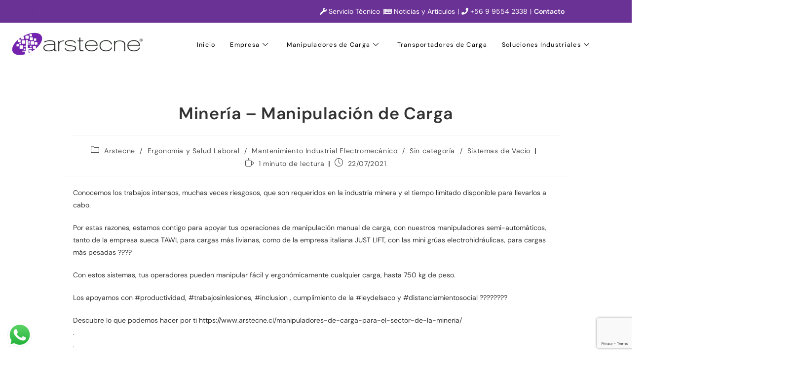

--- FILE ---
content_type: text/html; charset=UTF-8
request_url: https://arstecne.cl/sin-categoria/mineria-manipulacion-de-carga/
body_size: 47695
content:
<!DOCTYPE html><html class="html" lang="es-CL"><head><meta charset="UTF-8"><link rel="stylesheet" media="print" onload="this.onload=null;this.media='all';" id="ao_optimized_gfonts" href="https://fonts.googleapis.com/css?family=Roboto%3Aregular%2C500%2C700%2Cregular%2C500%2Cregular&amp;display=swap"><link rel="profile" href="https://gmpg.org/xfn/11"><meta name='robots' content='index, follow, max-image-preview:large, max-snippet:-1, max-video-preview:-1' />  <script data-cfasync="false" data-pagespeed-no-defer>var gtm4wp_datalayer_name="dataLayer";var dataLayer=dataLayer||[];</script> <meta name="viewport" content="width=device-width, initial-scale=1"><title>Minería - Manipulación de Carga</title><link rel="canonical" href="https://arstecne.cl/sin-categoria/mineria-manipulacion-de-carga/" /><meta property="og:locale" content="es_ES" /><meta property="og:type" content="article" /><meta property="og:title" content="Minería - Manipulación de Carga" /><meta property="og:description" content="Conocemos los trabajos intensos, muchas veces riesgosos, que son requeridos en la industria minera y el tiempo limitado disponible para llevarlos a cabo. Por estas razones, estamos contigo para apoyar tus operaciones de manipulación manual de carga, con nuestros manipuladores semi-automáticos, tanto de la empresa sueca TAWI, para cargas más livianas, como de la empresa [&hellip;]" /><meta property="og:url" content="https://arstecne.cl/sin-categoria/mineria-manipulacion-de-carga/" /><meta property="og:site_name" content="Arstecne | Líderes en la manipulación y transporte de cargas por vacío | Distribuidores Oficiales TAWI - PIAB en Chile" /><meta property="article:publisher" content="https://www.facebook.com/arstecnechile" /><meta property="article:published_time" content="2021-07-22T12:39:00+00:00" /><meta property="og:image" content="https://arstecne.cl/storage/2023/03/Logo-Arstecne-fondo-transparente.png" /><meta property="og:image:width" content="2071" /><meta property="og:image:height" content="504" /><meta property="og:image:type" content="image/png" /><meta name="author" content="Emiliano Stange" /><meta name="twitter:card" content="summary_large_image" /><meta name="twitter:label1" content="Escrito por" /><meta name="twitter:data1" content="Emiliano Stange" /><meta name="twitter:label2" content="Tiempo estimado de lectura" /><meta name="twitter:data2" content="1 minuto" /> <script type="application/ld+json" class="yoast-schema-graph">{"@context":"https://schema.org","@graph":[{"@type":"Article","@id":"https://arstecne.cl/sin-categoria/mineria-manipulacion-de-carga/#article","isPartOf":{"@id":"https://arstecne.cl/sin-categoria/mineria-manipulacion-de-carga/"},"author":{"name":"Emiliano Stange","@id":"https://arstecne.cl/#/schema/person/615d7e7984baa81442d6ec66e16f86aa"},"headline":"Minería &#8211; Manipulación de Carga","datePublished":"2021-07-22T12:39:00+00:00","mainEntityOfPage":{"@id":"https://arstecne.cl/sin-categoria/mineria-manipulacion-de-carga/"},"wordCount":138,"publisher":{"@id":"https://arstecne.cl/#organization"},"image":{"@id":"https://arstecne.cl/sin-categoria/mineria-manipulacion-de-carga/#primaryimage"},"thumbnailUrl":"","keywords":["Equipos Industriales Ergonómicos","equipos para la manipulación de cargas"],"articleSection":{"0":"Arstecne","1":"Ergonomía y Salud Laboral","2":"Mantenimiento Industrial Electromecánico","4":"Sistemas de Vacío"},"inLanguage":"es-CL"},{"@type":"WebPage","@id":"https://arstecne.cl/sin-categoria/mineria-manipulacion-de-carga/","url":"https://arstecne.cl/sin-categoria/mineria-manipulacion-de-carga/","name":"Minería - Manipulación de Carga","isPartOf":{"@id":"https://arstecne.cl/#website"},"primaryImageOfPage":{"@id":"https://arstecne.cl/sin-categoria/mineria-manipulacion-de-carga/#primaryimage"},"image":{"@id":"https://arstecne.cl/sin-categoria/mineria-manipulacion-de-carga/#primaryimage"},"thumbnailUrl":"","datePublished":"2021-07-22T12:39:00+00:00","breadcrumb":{"@id":"https://arstecne.cl/sin-categoria/mineria-manipulacion-de-carga/#breadcrumb"},"inLanguage":"es-CL","potentialAction":[{"@type":"ReadAction","target":["https://arstecne.cl/sin-categoria/mineria-manipulacion-de-carga/"]}]},{"@type":"ImageObject","inLanguage":"es-CL","@id":"https://arstecne.cl/sin-categoria/mineria-manipulacion-de-carga/#primaryimage","url":"","contentUrl":""},{"@type":"BreadcrumbList","@id":"https://arstecne.cl/sin-categoria/mineria-manipulacion-de-carga/#breadcrumb","itemListElement":[{"@type":"ListItem","position":1,"name":"Inicio","item":"https://arstecne.cl/"},{"@type":"ListItem","position":2,"name":"Minería &#8211; Manipulación de Carga"}]},{"@type":"WebSite","@id":"https://arstecne.cl/#website","url":"https://arstecne.cl/","name":"Arstecne | Sistemas de manipulación de cargas | Distribuidores Oficiales TAWI en Chile","description":"Arstecne: Especialistas en soluciones de vacío para la industria. Ofrecemos sistemas de manipulación y transporte de cargas eficientes y seguros. Distribuidores oficiales de TAWI y PIAB en Chile, garantizando innovación y calidad en cada proyecto.","publisher":{"@id":"https://arstecne.cl/#organization"},"alternateName":"Arstecne | @SMCArstecne | TAWI Chile","potentialAction":[{"@type":"SearchAction","target":{"@type":"EntryPoint","urlTemplate":"https://arstecne.cl/?s={search_term_string}"},"query-input":{"@type":"PropertyValueSpecification","valueRequired":true,"valueName":"search_term_string"}}],"inLanguage":"es-CL"},{"@type":"Organization","@id":"https://arstecne.cl/#organization","name":"Arstecne Ingeniería de Sistemas SpA","alternateName":"Arstecne","url":"https://arstecne.cl/","logo":{"@type":"ImageObject","inLanguage":"es-CL","@id":"https://arstecne.cl/#/schema/logo/image/","url":"https://arstecne.cl/storage/2024/08/cropped-Logo-Arstecne-fondo-transparente-1536x374-1.webp","contentUrl":"https://arstecne.cl/storage/2024/08/cropped-Logo-Arstecne-fondo-transparente-1536x374-1.webp","width":1437,"height":357,"caption":"Arstecne Ingeniería de Sistemas SpA"},"image":{"@id":"https://arstecne.cl/#/schema/logo/image/"},"sameAs":["https://www.facebook.com/arstecnechile","https://www.instagram.com/arstecnechile/","https://cl.linkedin.com/company/arstecne","https://www.youtube.com/@smcarstecne"]},{"@type":"Person","@id":"https://arstecne.cl/#/schema/person/615d7e7984baa81442d6ec66e16f86aa","name":"Emiliano Stange","image":{"@type":"ImageObject","inLanguage":"es-CL","@id":"https://arstecne.cl/#/schema/person/image/","url":"https://secure.gravatar.com/avatar/33a456b66cb1d68bc817c6f54f84263a866a9058f5577533daae49ba1d89356d?s=96&d=mm&r=g","contentUrl":"https://secure.gravatar.com/avatar/33a456b66cb1d68bc817c6f54f84263a866a9058f5577533daae49ba1d89356d?s=96&d=mm&r=g","caption":"Emiliano Stange"},"url":"https://arstecne.cl/writer/pezdigital/"}]}</script> <link rel='dns-prefetch' href='//js.hs-scripts.com' /><link rel='dns-prefetch' href='//assets.calendly.com' /><link rel='dns-prefetch' href='//www.googletagmanager.com' /><link rel='preconnect' href='https://fonts.gstatic.com' /><style id='wp-img-auto-sizes-contain-inline-css'>img:is([sizes=auto i],[sizes^="auto," i]){contain-intrinsic-size:3000px 1500px}</style><link rel='stylesheet' id='elementor-frontend-css' href='https://arstecne.cl/core/modules/f65f29574d/assets/css/frontend.min.css' media='all' /><link rel='stylesheet' id='elementor-post-862-css' href='https://arstecne.cl/core/cache/autoptimize/css/autoptimize_single_5fdbdbc91ba502e414e3d7df6848c42c.css' media='all' /><link rel='stylesheet' id='elementor-post-5083-css' href='https://arstecne.cl/core/cache/autoptimize/css/autoptimize_single_77a5e6fac85cdb7544246116fe6c192c.css' media='all' /><link rel='stylesheet' id='dashicons-css' href='https://arstecne.cl/lib/css/dashicons.min.css' media='all' /><link rel='stylesheet' id='post-views-counter-frontend-css' href='https://arstecne.cl/core/cache/autoptimize/css/autoptimize_single_1ae2b2895a8976da80c9a1afa6a98e23.css' media='all' /><link rel='stylesheet' id='ht_ctc_main_css-css' href='https://arstecne.cl/core/cache/autoptimize/css/autoptimize_single_ee19ab392dccdedf83934a1f6ed6713e.css' media='all' /><link rel='stylesheet' id='jkit-elements-main-css' href='https://arstecne.cl/core/cache/autoptimize/css/autoptimize_single_ceaeec16c539f8de31046dd88716d127.css' media='all' /><link rel='stylesheet' id='wp-block-library-css' href='https://arstecne.cl/lib/css/dist/block-library/style.min.css' media='all' /><style id='wp-block-library-theme-inline-css'>.wp-block-audio :where(figcaption){color:#555;font-size:13px;text-align:center}.is-dark-theme .wp-block-audio :where(figcaption){color:#ffffffa6}.wp-block-audio{margin:0 0 1em}.wp-block-code{border:1px solid #ccc;border-radius:4px;font-family:Menlo,Consolas,monaco,monospace;padding:.8em 1em}.wp-block-embed :where(figcaption){color:#555;font-size:13px;text-align:center}.is-dark-theme .wp-block-embed :where(figcaption){color:#ffffffa6}.wp-block-embed{margin:0 0 1em}.blocks-gallery-caption{color:#555;font-size:13px;text-align:center}.is-dark-theme .blocks-gallery-caption{color:#ffffffa6}:root :where(.wp-block-image figcaption){color:#555;font-size:13px;text-align:center}.is-dark-theme :root :where(.wp-block-image figcaption){color:#ffffffa6}.wp-block-image{margin:0 0 1em}.wp-block-pullquote{border-bottom:4px solid;border-top:4px solid;color:currentColor;margin-bottom:1.75em}.wp-block-pullquote :where(cite),.wp-block-pullquote :where(footer),.wp-block-pullquote__citation{color:currentColor;font-size:.8125em;font-style:normal;text-transform:uppercase}.wp-block-quote{border-left:.25em solid;margin:0 0 1.75em;padding-left:1em}.wp-block-quote cite,.wp-block-quote footer{color:currentColor;font-size:.8125em;font-style:normal;position:relative}.wp-block-quote:where(.has-text-align-right){border-left:none;border-right:.25em solid;padding-left:0;padding-right:1em}.wp-block-quote:where(.has-text-align-center){border:none;padding-left:0}.wp-block-quote.is-large,.wp-block-quote.is-style-large,.wp-block-quote:where(.is-style-plain){border:none}.wp-block-search .wp-block-search__label{font-weight:700}.wp-block-search__button{border:1px solid #ccc;padding:.375em .625em}:where(.wp-block-group.has-background){padding:1.25em 2.375em}.wp-block-separator.has-css-opacity{opacity:.4}.wp-block-separator{border:none;border-bottom:2px solid;margin-left:auto;margin-right:auto}.wp-block-separator.has-alpha-channel-opacity{opacity:1}.wp-block-separator:not(.is-style-wide):not(.is-style-dots){width:100px}.wp-block-separator.has-background:not(.is-style-dots){border-bottom:none;height:1px}.wp-block-separator.has-background:not(.is-style-wide):not(.is-style-dots){height:2px}.wp-block-table{margin:0 0 1em}.wp-block-table td,.wp-block-table th{word-break:normal}.wp-block-table :where(figcaption){color:#555;font-size:13px;text-align:center}.is-dark-theme .wp-block-table :where(figcaption){color:#ffffffa6}.wp-block-video :where(figcaption){color:#555;font-size:13px;text-align:center}.is-dark-theme .wp-block-video :where(figcaption){color:#ffffffa6}.wp-block-video{margin:0 0 1em}:root :where(.wp-block-template-part.has-background){margin-bottom:0;margin-top:0;padding:1.25em 2.375em}</style><style id='classic-theme-styles-inline-css'>/*! This file is auto-generated */
.wp-block-button__link{color:#fff;background-color:#32373c;border-radius:9999px;box-shadow:none;text-decoration:none;padding:calc(.667em + 2px) calc(1.333em + 2px);font-size:1.125em}.wp-block-file__button{background:#32373c;color:#fff;text-decoration:none}</style><link rel='stylesheet' id='wp-components-css' href='https://arstecne.cl/lib/css/dist/components/style.min.css' media='all' /><link rel='stylesheet' id='wp-preferences-css' href='https://arstecne.cl/lib/css/dist/preferences/style.min.css' media='all' /><link rel='stylesheet' id='wp-block-editor-css' href='https://arstecne.cl/lib/css/dist/block-editor/style.min.css' media='all' /><link rel='stylesheet' id='popup-maker-block-library-style-css' href='https://arstecne.cl/core/cache/autoptimize/css/autoptimize_single_9963176ef6137ecf4405a5ccd36aa797.css' media='all' /><style id='global-styles-inline-css'>:root{--wp--preset--aspect-ratio--square:1;--wp--preset--aspect-ratio--4-3:4/3;--wp--preset--aspect-ratio--3-4:3/4;--wp--preset--aspect-ratio--3-2:3/2;--wp--preset--aspect-ratio--2-3:2/3;--wp--preset--aspect-ratio--16-9:16/9;--wp--preset--aspect-ratio--9-16:9/16;--wp--preset--color--black:#000;--wp--preset--color--cyan-bluish-gray:#abb8c3;--wp--preset--color--white:#fff;--wp--preset--color--pale-pink:#f78da7;--wp--preset--color--vivid-red:#cf2e2e;--wp--preset--color--luminous-vivid-orange:#ff6900;--wp--preset--color--luminous-vivid-amber:#fcb900;--wp--preset--color--light-green-cyan:#7bdcb5;--wp--preset--color--vivid-green-cyan:#00d084;--wp--preset--color--pale-cyan-blue:#8ed1fc;--wp--preset--color--vivid-cyan-blue:#0693e3;--wp--preset--color--vivid-purple:#9b51e0;--wp--preset--gradient--vivid-cyan-blue-to-vivid-purple:linear-gradient(135deg,#0693e3 0%,#9b51e0 100%);--wp--preset--gradient--light-green-cyan-to-vivid-green-cyan:linear-gradient(135deg,#7adcb4 0%,#00d082 100%);--wp--preset--gradient--luminous-vivid-amber-to-luminous-vivid-orange:linear-gradient(135deg,#fcb900 0%,#ff6900 100%);--wp--preset--gradient--luminous-vivid-orange-to-vivid-red:linear-gradient(135deg,#ff6900 0%,#cf2e2e 100%);--wp--preset--gradient--very-light-gray-to-cyan-bluish-gray:linear-gradient(135deg,#eee 0%,#a9b8c3 100%);--wp--preset--gradient--cool-to-warm-spectrum:linear-gradient(135deg,#4aeadc 0%,#9778d1 20%,#cf2aba 40%,#ee2c82 60%,#fb6962 80%,#fef84c 100%);--wp--preset--gradient--blush-light-purple:linear-gradient(135deg,#ffceec 0%,#9896f0 100%);--wp--preset--gradient--blush-bordeaux:linear-gradient(135deg,#fecda5 0%,#fe2d2d 50%,#6b003e 100%);--wp--preset--gradient--luminous-dusk:linear-gradient(135deg,#ffcb70 0%,#c751c0 50%,#4158d0 100%);--wp--preset--gradient--pale-ocean:linear-gradient(135deg,#fff5cb 0%,#b6e3d4 50%,#33a7b5 100%);--wp--preset--gradient--electric-grass:linear-gradient(135deg,#caf880 0%,#71ce7e 100%);--wp--preset--gradient--midnight:linear-gradient(135deg,#020381 0%,#2874fc 100%);--wp--preset--font-size--small:13px;--wp--preset--font-size--medium:20px;--wp--preset--font-size--large:36px;--wp--preset--font-size--x-large:42px;--wp--preset--spacing--20:.44rem;--wp--preset--spacing--30:.67rem;--wp--preset--spacing--40:1rem;--wp--preset--spacing--50:1.5rem;--wp--preset--spacing--60:2.25rem;--wp--preset--spacing--70:3.38rem;--wp--preset--spacing--80:5.06rem;--wp--preset--shadow--natural:6px 6px 9px rgba(0,0,0,.2);--wp--preset--shadow--deep:12px 12px 50px rgba(0,0,0,.4);--wp--preset--shadow--sharp:6px 6px 0px rgba(0,0,0,.2);--wp--preset--shadow--outlined:6px 6px 0px -3px #fff,6px 6px #000;--wp--preset--shadow--crisp:6px 6px 0px #000}:where(.is-layout-flex){gap:.5em}:where(.is-layout-grid){gap:.5em}body .is-layout-flex{display:flex}.is-layout-flex{flex-wrap:wrap;align-items:center}.is-layout-flex>:is(*,div){margin:0}body .is-layout-grid{display:grid}.is-layout-grid>:is(*,div){margin:0}:where(.wp-block-columns.is-layout-flex){gap:2em}:where(.wp-block-columns.is-layout-grid){gap:2em}:where(.wp-block-post-template.is-layout-flex){gap:1.25em}:where(.wp-block-post-template.is-layout-grid){gap:1.25em}.has-black-color{color:var(--wp--preset--color--black) !important}.has-cyan-bluish-gray-color{color:var(--wp--preset--color--cyan-bluish-gray) !important}.has-white-color{color:var(--wp--preset--color--white) !important}.has-pale-pink-color{color:var(--wp--preset--color--pale-pink) !important}.has-vivid-red-color{color:var(--wp--preset--color--vivid-red) !important}.has-luminous-vivid-orange-color{color:var(--wp--preset--color--luminous-vivid-orange) !important}.has-luminous-vivid-amber-color{color:var(--wp--preset--color--luminous-vivid-amber) !important}.has-light-green-cyan-color{color:var(--wp--preset--color--light-green-cyan) !important}.has-vivid-green-cyan-color{color:var(--wp--preset--color--vivid-green-cyan) !important}.has-pale-cyan-blue-color{color:var(--wp--preset--color--pale-cyan-blue) !important}.has-vivid-cyan-blue-color{color:var(--wp--preset--color--vivid-cyan-blue) !important}.has-vivid-purple-color{color:var(--wp--preset--color--vivid-purple) !important}.has-black-background-color{background-color:var(--wp--preset--color--black) !important}.has-cyan-bluish-gray-background-color{background-color:var(--wp--preset--color--cyan-bluish-gray) !important}.has-white-background-color{background-color:var(--wp--preset--color--white) !important}.has-pale-pink-background-color{background-color:var(--wp--preset--color--pale-pink) !important}.has-vivid-red-background-color{background-color:var(--wp--preset--color--vivid-red) !important}.has-luminous-vivid-orange-background-color{background-color:var(--wp--preset--color--luminous-vivid-orange) !important}.has-luminous-vivid-amber-background-color{background-color:var(--wp--preset--color--luminous-vivid-amber) !important}.has-light-green-cyan-background-color{background-color:var(--wp--preset--color--light-green-cyan) !important}.has-vivid-green-cyan-background-color{background-color:var(--wp--preset--color--vivid-green-cyan) !important}.has-pale-cyan-blue-background-color{background-color:var(--wp--preset--color--pale-cyan-blue) !important}.has-vivid-cyan-blue-background-color{background-color:var(--wp--preset--color--vivid-cyan-blue) !important}.has-vivid-purple-background-color{background-color:var(--wp--preset--color--vivid-purple) !important}.has-black-border-color{border-color:var(--wp--preset--color--black) !important}.has-cyan-bluish-gray-border-color{border-color:var(--wp--preset--color--cyan-bluish-gray) !important}.has-white-border-color{border-color:var(--wp--preset--color--white) !important}.has-pale-pink-border-color{border-color:var(--wp--preset--color--pale-pink) !important}.has-vivid-red-border-color{border-color:var(--wp--preset--color--vivid-red) !important}.has-luminous-vivid-orange-border-color{border-color:var(--wp--preset--color--luminous-vivid-orange) !important}.has-luminous-vivid-amber-border-color{border-color:var(--wp--preset--color--luminous-vivid-amber) !important}.has-light-green-cyan-border-color{border-color:var(--wp--preset--color--light-green-cyan) !important}.has-vivid-green-cyan-border-color{border-color:var(--wp--preset--color--vivid-green-cyan) !important}.has-pale-cyan-blue-border-color{border-color:var(--wp--preset--color--pale-cyan-blue) !important}.has-vivid-cyan-blue-border-color{border-color:var(--wp--preset--color--vivid-cyan-blue) !important}.has-vivid-purple-border-color{border-color:var(--wp--preset--color--vivid-purple) !important}.has-vivid-cyan-blue-to-vivid-purple-gradient-background{background:var(--wp--preset--gradient--vivid-cyan-blue-to-vivid-purple) !important}.has-light-green-cyan-to-vivid-green-cyan-gradient-background{background:var(--wp--preset--gradient--light-green-cyan-to-vivid-green-cyan) !important}.has-luminous-vivid-amber-to-luminous-vivid-orange-gradient-background{background:var(--wp--preset--gradient--luminous-vivid-amber-to-luminous-vivid-orange) !important}.has-luminous-vivid-orange-to-vivid-red-gradient-background{background:var(--wp--preset--gradient--luminous-vivid-orange-to-vivid-red) !important}.has-very-light-gray-to-cyan-bluish-gray-gradient-background{background:var(--wp--preset--gradient--very-light-gray-to-cyan-bluish-gray) !important}.has-cool-to-warm-spectrum-gradient-background{background:var(--wp--preset--gradient--cool-to-warm-spectrum) !important}.has-blush-light-purple-gradient-background{background:var(--wp--preset--gradient--blush-light-purple) !important}.has-blush-bordeaux-gradient-background{background:var(--wp--preset--gradient--blush-bordeaux) !important}.has-luminous-dusk-gradient-background{background:var(--wp--preset--gradient--luminous-dusk) !important}.has-pale-ocean-gradient-background{background:var(--wp--preset--gradient--pale-ocean) !important}.has-electric-grass-gradient-background{background:var(--wp--preset--gradient--electric-grass) !important}.has-midnight-gradient-background{background:var(--wp--preset--gradient--midnight) !important}.has-small-font-size{font-size:var(--wp--preset--font-size--small) !important}.has-medium-font-size{font-size:var(--wp--preset--font-size--medium) !important}.has-large-font-size{font-size:var(--wp--preset--font-size--large) !important}.has-x-large-font-size{font-size:var(--wp--preset--font-size--x-large) !important}:where(.wp-block-post-template.is-layout-flex){gap:1.25em}:where(.wp-block-post-template.is-layout-grid){gap:1.25em}:where(.wp-block-term-template.is-layout-flex){gap:1.25em}:where(.wp-block-term-template.is-layout-grid){gap:1.25em}:where(.wp-block-columns.is-layout-flex){gap:2em}:where(.wp-block-columns.is-layout-grid){gap:2em}:root :where(.wp-block-pullquote){font-size:1.5em;line-height:1.6}</style><link rel='stylesheet' id='ctf_styles-css' href='https://arstecne.cl/core/modules/custom-twitter-feeds/css/ctf-styles.min.css' media='all' /><link rel='stylesheet' id='elementor-icons-css' href='https://arstecne.cl/core/modules/f65f29574d/assets/lib/eicons/css/elementor-icons.min.css' media='all' /><link rel='stylesheet' id='elementor-post-5-css' href='https://arstecne.cl/core/cache/autoptimize/css/autoptimize_single_b3409e55bd3a44c58028cee62c2c1f26.css' media='all' /><link rel='stylesheet' id='she-header-style-css' href='https://arstecne.cl/core/cache/autoptimize/css/autoptimize_single_501a5efa5fe6f6678588b6c9e0c318d1.css' media='all' /><link rel='stylesheet' id='oceanwp-style-css' href='https://arstecne.cl/core/views/158994cc0c/assets/css/style.min.css' media='all' /><style id='oceanwp-style-inline-css'>body div.wpforms-container-full .wpforms-form input[type=submit]:hover,body div.wpforms-container-full .wpforms-form input[type=submit]:active,body div.wpforms-container-full .wpforms-form button[type=submit]:hover,body div.wpforms-container-full .wpforms-form button[type=submit]:active,body div.wpforms-container-full .wpforms-form .wpforms-page-button:hover,body div.wpforms-container-full .wpforms-form .wpforms-page-button:active,body .wp-core-ui div.wpforms-container-full .wpforms-form input[type=submit]:hover,body .wp-core-ui div.wpforms-container-full .wpforms-form input[type=submit]:active,body .wp-core-ui div.wpforms-container-full .wpforms-form button[type=submit]:hover,body .wp-core-ui div.wpforms-container-full .wpforms-form button[type=submit]:active,body .wp-core-ui div.wpforms-container-full .wpforms-form .wpforms-page-button:hover,body .wp-core-ui div.wpforms-container-full .wpforms-form .wpforms-page-button:active{background:linear-gradient(0deg,rgba(0,0,0,.2),rgba(0,0,0,.2)),var(--wpforms-button-background-color-alt,var(--wpforms-button-background-color)) !important}</style><link rel='stylesheet' id='child-style-css' href='https://arstecne.cl/core/views/bb67c73c1a/design.css' media='all' /><link rel='stylesheet' id='calendly-widget-css-css' href='https://assets.calendly.com/assets/external/widget.css' media='all' /><link rel='stylesheet' id='font-awesome-css' href='https://arstecne.cl/core/views/158994cc0c/assets/fonts/fontawesome/css/all.min.css' media='all' /><link rel='stylesheet' id='simple-line-icons-css' href='https://arstecne.cl/core/views/158994cc0c/assets/css/third/simple-line-icons.min.css' media='all' /><link rel='stylesheet' id='popup-maker-site-css' href='https://arstecne.cl/core/cache/autoptimize/css/autoptimize_single_5cb9c9c83263dc9150c3cbf25a29574e.css' media='all' /><style id='popup-maker-site-inline-css'>@import url('//fonts.googleapis.com/css?family=Roboto:700,400|Patrick Hand:400|Varela Round:400|Open Sans:700,600|Montserrat:100');.pum-theme-12405,.pum-theme-descarga-pdf{background-color:rgba(255,255,255,.5)}.pum-theme-12405 .pum-container,.pum-theme-descarga-pdf .pum-container{padding:18px;border-radius:0;border:1px none #000;box-shadow:1px 1px 3px 0px rgba(2,2,2,0);background-color:rgba(255,255,255,1)}.pum-theme-12405 .pum-title,.pum-theme-descarga-pdf .pum-title{color:#6a3294;text-align:center;text-shadow:0px 0px 0px rgba(2,2,2,.23);font-family:Roboto;font-weight:700;font-size:32px;line-height:36px}.pum-theme-12405 .pum-content,.pum-theme-descarga-pdf .pum-content{color:#333;font-family:Roboto;font-weight:400}.pum-theme-12405 .pum-content+.pum-close,.pum-theme-descarga-pdf .pum-content+.pum-close{position:fixed;height:60px;width:60px;left:auto;right:0;bottom:auto;top:0;padding:18px;color:#fff;font-family:Patrick Hand;font-weight:400;font-size:24px;line-height:24px;border:1px none #fff;border-radius:5px;box-shadow:1px 1px 3px 0px rgba(2,2,2,.23);text-shadow:0px 0px 0px rgba(0,0,0,.23);background-color:rgba(106,50,148,1)}body.admin-bar .pum-theme-12405 .pum-content+.pum-close,body.admin-bar .pum-theme-descarga-pdf .pum-content+.pum-close{top:32px}.pum-theme-11865,.pum-theme-full-window{background-color:rgba(255,255,255,1)}.pum-theme-11865 .pum-container,.pum-theme-full-window .pum-container{padding:20px;border-radius:0;border:1px none #000;box-shadow:1px 1px 3px 0px rgba(2,2,2,.23);background-color:rgba(255,255,255,1)}.pum-theme-11865 .pum-title,.pum-theme-full-window .pum-title{color:#6a3294;text-align:left;text-shadow:0px 0px 0px rgba(2,2,2,.23);font-family:Varela Round;font-weight:400;font-size:32px;line-height:36px}.pum-theme-11865 .pum-content,.pum-theme-full-window .pum-content{color:#333;font-family:Varela Round;font-weight:400}.pum-theme-11865 .pum-content+.pum-close,.pum-theme-full-window .pum-content+.pum-close{position:fixed;height:60px;width:60px;left:auto;right:0;bottom:auto;top:0;padding:3px;color:#6a3294;font-family:Varela Round;font-weight:400;font-size:32px;line-height:36px;border:1px none #fff;border-radius:0;box-shadow:1px 1px 3px 0px rgba(2,2,2,0);text-shadow:-50px 0px 0px rgba(0,0,0,.0);background-color:rgba(255,255,255,1)}body.admin-bar .pum-theme-11865 .pum-content+.pum-close,body.admin-bar .pum-theme-full-window .pum-content+.pum-close{top:32px}.pum-theme-8932,.pum-theme-default-theme{background-color:rgba(106,50,148,.8)}.pum-theme-8932 .pum-container,.pum-theme-default-theme .pum-container{padding:18px;border-radius:10px;border:1px none #000;box-shadow:4px 4px 10px 1px rgba(2,2,2,.7);background-color:rgba(249,249,249,1)}.pum-theme-8932 .pum-title,.pum-theme-default-theme .pum-title{color:#000;text-align:center;text-shadow:0px 0px 0px rgba(2,2,2,.23);font-family:Open Sans;font-weight:700;font-size:24px;line-height:40px}.pum-theme-8932 .pum-content,.pum-theme-default-theme .pum-content{color:#333;font-family:Open Sans;font-weight:600}.pum-theme-8932 .pum-content+.pum-close,.pum-theme-default-theme .pum-content+.pum-close{position:absolute;height:26px;width:26px;left:auto;right:10px;bottom:auto;top:10px;padding:0;color:#fff;font-family:Open Sans;font-weight:700;font-size:20px;line-height:25px;border:1px none #8224e3;border-radius:28px;box-shadow:3px -2px 3px -1px rgba(2,2,2,0);text-shadow:0px 0px 0px rgba(0,0,0,.23);background-color:rgba(106,50,148,.8)}.pum-theme-8934,.pum-theme-enterprise-blue{background-color:rgba(0,0,0,.7)}.pum-theme-8934 .pum-container,.pum-theme-enterprise-blue .pum-container{padding:28px;border-radius:5px;border:1px none #000;box-shadow:0px 10px 25px 4px rgba(2,2,2,.5);background-color:rgba(255,255,255,1)}.pum-theme-8934 .pum-title,.pum-theme-enterprise-blue .pum-title{color:#6a3294;text-align:left;text-shadow:0px 0px 0px rgba(2,2,2,.23);font-family:inherit;font-weight:500;font-size:34px;line-height:36px}.pum-theme-8934 .pum-content,.pum-theme-enterprise-blue .pum-content{color:#2d2d2d;font-family:inherit;font-weight:500}.pum-theme-8934 .pum-content+.pum-close,.pum-theme-enterprise-blue .pum-content+.pum-close{position:absolute;height:28px;width:28px;left:auto;right:8px;bottom:auto;top:8px;padding:4px;color:#fff;font-family:Times New Roman;font-weight:700;font-size:20px;line-height:20px;border:1px none #fff;border-radius:42px;box-shadow:0px 0px 0px 0px rgba(2,2,2,.23);text-shadow:0px 0px 0px rgba(0,0,0,.23);background-color:rgba(255,255,255,1)}.pum-theme-8933,.pum-theme-lightbox{background-color:rgba(0,0,0,.6)}.pum-theme-8933 .pum-container,.pum-theme-lightbox .pum-container{padding:18px;border-radius:3px;border:8px solid #000;box-shadow:0px 0px 30px 0px rgba(2,2,2,1);background-color:rgba(255,255,255,1)}.pum-theme-8933 .pum-title,.pum-theme-lightbox .pum-title{color:#000;text-align:left;text-shadow:0px 0px 0px rgba(2,2,2,.23);font-family:inherit;font-weight:100;font-size:32px;line-height:36px}.pum-theme-8933 .pum-content,.pum-theme-lightbox .pum-content{color:#000;font-family:inherit;font-weight:100}.pum-theme-8933 .pum-content+.pum-close,.pum-theme-lightbox .pum-content+.pum-close{position:absolute;height:26px;width:26px;left:auto;right:-13px;bottom:auto;top:-13px;padding:0;color:#fff;font-family:Arial;font-weight:100;font-size:24px;line-height:24px;border:2px solid #fff;border-radius:26px;box-shadow:0px 0px 15px 1px rgba(2,2,2,.75);text-shadow:0px 0px 0px rgba(0,0,0,.23);background-color:rgba(0,0,0,1)}.pum-theme-8935,.pum-theme-hello-box{background-color:rgba(0,0,0,.75)}.pum-theme-8935 .pum-container,.pum-theme-hello-box .pum-container{padding:30px;border-radius:80px;border:14px solid #81d742;box-shadow:0px 0px 0px 0px rgba(2,2,2,0);background-color:rgba(255,255,255,1)}.pum-theme-8935 .pum-title,.pum-theme-hello-box .pum-title{color:#2d2d2d;text-align:left;text-shadow:0px 0px 0px rgba(2,2,2,.23);font-family:Montserrat;font-weight:100;font-size:32px;line-height:36px}.pum-theme-8935 .pum-content,.pum-theme-hello-box .pum-content{color:#2d2d2d;font-family:inherit;font-weight:100}.pum-theme-8935 .pum-content+.pum-close,.pum-theme-hello-box .pum-content+.pum-close{position:absolute;height:auto;width:auto;left:auto;right:-30px;bottom:auto;top:-30px;padding:0;color:#2d2d2d;font-family:Times New Roman;font-weight:100;font-size:32px;line-height:28px;border:1px none #fff;border-radius:28px;box-shadow:0px 0px 0px 0px rgba(2,2,2,.23);text-shadow:0px 0px 0px rgba(0,0,0,.23);background-color:rgba(255,255,255,1)}.pum-theme-8936,.pum-theme-cutting-edge{background-color:rgba(0,0,0,.5)}.pum-theme-8936 .pum-container,.pum-theme-cutting-edge .pum-container{padding:18px;border-radius:0;border:1px none #000;box-shadow:0px 10px 25px 0px rgba(2,2,2,.5);background-color:rgba(30,115,190,1)}.pum-theme-8936 .pum-title,.pum-theme-cutting-edge .pum-title{color:#fff;text-align:left;text-shadow:0px 0px 0px rgba(2,2,2,.23);font-family:Sans-Serif;font-weight:100;font-size:26px;line-height:28px}.pum-theme-8936 .pum-content,.pum-theme-cutting-edge .pum-content{color:#fff;font-family:inherit;font-weight:100}.pum-theme-8936 .pum-content+.pum-close,.pum-theme-cutting-edge .pum-content+.pum-close{position:absolute;height:24px;width:24px;left:auto;right:0;bottom:auto;top:0;padding:0;color:#1e73be;font-family:Times New Roman;font-weight:100;font-size:32px;line-height:24px;border:1px none #fff;border-radius:0;box-shadow:-1px 1px 1px 0px rgba(2,2,2,.1);text-shadow:-1px 1px 1px rgba(0,0,0,.1);background-color:rgba(238,238,34,1)}.pum-theme-8937,.pum-theme-framed-border{background-color:rgba(255,255,255,.5)}.pum-theme-8937 .pum-container,.pum-theme-framed-border .pum-container{padding:18px;border-radius:0;border:20px outset #d33;box-shadow:1px 1px 3px 0px rgba(2,2,2,.97) inset;background-color:rgba(255,251,239,1)}.pum-theme-8937 .pum-title,.pum-theme-framed-border .pum-title{color:#000;text-align:left;text-shadow:0px 0px 0px rgba(2,2,2,.23);font-family:inherit;font-weight:100;font-size:32px;line-height:36px}.pum-theme-8937 .pum-content,.pum-theme-framed-border .pum-content{color:#2d2d2d;font-family:inherit;font-weight:100}.pum-theme-8937 .pum-content+.pum-close,.pum-theme-framed-border .pum-content+.pum-close{position:absolute;height:20px;width:20px;left:auto;right:-20px;bottom:auto;top:-20px;padding:0;color:#fff;font-family:Tahoma;font-weight:700;font-size:16px;line-height:18px;border:1px none #fff;border-radius:0;box-shadow:0px 0px 0px 0px rgba(2,2,2,.23);text-shadow:0px 0px 0px rgba(0,0,0,.23);background-color:rgba(0,0,0,.55)}.pum-theme-8938,.pum-theme-floating-bar{background-color:rgba(255,255,255,0)}.pum-theme-8938 .pum-container,.pum-theme-floating-bar .pum-container{padding:8px;border-radius:0;border:1px none #000;box-shadow:1px 1px 3px 0px rgba(2,2,2,.23);background-color:rgba(238,246,252,1)}.pum-theme-8938 .pum-title,.pum-theme-floating-bar .pum-title{color:#505050;text-align:left;text-shadow:0px 0px 0px rgba(2,2,2,.23);font-family:inherit;font-weight:400;font-size:32px;line-height:36px}.pum-theme-8938 .pum-content,.pum-theme-floating-bar .pum-content{color:#505050;font-family:inherit;font-weight:400}.pum-theme-8938 .pum-content+.pum-close,.pum-theme-floating-bar .pum-content+.pum-close{position:absolute;height:18px;width:18px;left:auto;right:5px;bottom:auto;top:50%;padding:0;color:#505050;font-family:Sans-Serif;font-weight:700;font-size:15px;line-height:18px;border:1px solid #505050;border-radius:15px;box-shadow:0px 0px 0px 0px rgba(2,2,2,0);text-shadow:0px 0px 0px rgba(0,0,0,.0);background-color:rgba(255,255,255,0);transform:translate(0,-50%)}.pum-theme-8939,.pum-theme-content-only{background-color:rgba(0,0,0,.7)}.pum-theme-8939 .pum-container,.pum-theme-content-only .pum-container{padding:0;border-radius:0;border:1px none #000;box-shadow:0px 0px 0px 0px rgba(2,2,2,0)}.pum-theme-8939 .pum-title,.pum-theme-content-only .pum-title{color:#000;text-align:left;text-shadow:0px 0px 0px rgba(2,2,2,.23);font-family:inherit;font-weight:400;font-size:32px;line-height:36px}.pum-theme-8939 .pum-content,.pum-theme-content-only .pum-content{color:#8c8c8c;font-family:inherit;font-weight:400}.pum-theme-8939 .pum-content+.pum-close,.pum-theme-content-only .pum-content+.pum-close{position:absolute;height:18px;width:18px;left:auto;right:7px;bottom:auto;top:7px;padding:0;color:#000;font-family:inherit;font-weight:700;font-size:20px;line-height:20px;border:1px none #fff;border-radius:15px;box-shadow:0px 0px 0px 0px rgba(2,2,2,0);text-shadow:0px 0px 0px rgba(0,0,0,.0);background-color:rgba(255,255,255,0)}#pum-12403{z-index:1999999999}#pum-12337{z-index:1999999999}#pum-12063{z-index:1999999999}#pum-12187{z-index:1999999999}#pum-11883{z-index:1999999999}#pum-11866{z-index:1999999999}#pum-10256{z-index:1999999999}#pum-8941{z-index:1999999999}#pum-9473{z-index:1999999999}#pum-9310{z-index:1999999999}#pum-8940{z-index:1999999999}</style><link rel='stylesheet' id='ekit-widget-styles-css' href='https://arstecne.cl/core/cache/autoptimize/css/autoptimize_single_ec66d9b998acb839ef913a5e9695f5a4.css' media='all' /><link rel='stylesheet' id='ekit-responsive-css' href='https://arstecne.cl/core/cache/autoptimize/css/autoptimize_single_f3d8ff22b7d0ad10a6aeca382d78ddd1.css' media='all' /><link rel='stylesheet' id='__EPYT__style-css' href='https://arstecne.cl/core/modules/e0cd9d3e54/styles/ytprefs.min.css' media='all' /><style id='__EPYT__style-inline-css'>.epyt-gallery-thumb{width:33.333%}@media (min-width:0px) and (max-width:767px){.epyt-gallery-rowbreak{display:none}.epyt-gallery-allthumbs[class*=epyt-cols] .epyt-gallery-thumb{width:100% !important}}</style><link rel='stylesheet' id='eael-general-css' href='https://arstecne.cl/core/modules/9097659473/assets/front-end/css/view/general.min.css' media='all' /><link rel='stylesheet' id='oe-widgets-style-css' href='https://arstecne.cl/core/cache/autoptimize/css/autoptimize_single_517dda83e7784560e130032a025c6b6c.css' media='all' /><link rel='stylesheet' id='elementor-gf-local-dmsans-css' href='https://arstecne.cl/core/cache/autoptimize/css/autoptimize_single_d16004773edf97c385987c89a0efa5dc.css' media='all' /><link rel='stylesheet' id='elementor-icons-ekiticons-css' href='https://arstecne.cl/core/cache/autoptimize/css/autoptimize_single_8d4e07ab0fd95796a26c58edb4ef0c81.css' media='all' /><link rel='stylesheet' id='elementor-icons-shared-0-css' href='https://arstecne.cl/core/modules/f65f29574d/assets/lib/font-awesome/css/fontawesome.min.css' media='all' /><link rel='stylesheet' id='elementor-icons-fa-brands-css' href='https://arstecne.cl/core/modules/f65f29574d/assets/lib/font-awesome/css/brands.min.css' media='all' /><link rel='stylesheet' id='elementor-icons-fa-solid-css' href='https://arstecne.cl/core/modules/f65f29574d/assets/lib/font-awesome/css/solid.min.css' media='all' /><link rel='stylesheet' id='elementor-icons-jkiticon-css' href='https://arstecne.cl/core/cache/autoptimize/css/autoptimize_single_604502da825da25ade6a90553d0e707b.css' media='all' /> <script defer src="https://arstecne.cl/lib/js/jquery/jquery.min.js" id="jquery-core-js"></script> <script defer src="https://arstecne.cl/lib/js/jquery/jquery-migrate.min.js" id="jquery-migrate-js"></script> <script defer src="https://arstecne.cl/core/cache/autoptimize/js/autoptimize_single_1f66fee84da29857336663d0431fb97d.js" id="ht_ctc_app_js-js"></script> <script defer src="https://arstecne.cl/core/cache/autoptimize/js/autoptimize_single_213fd0c2864fea59d40bb07b5d769e2d.js" id="she-header-js"></script> 
 <script defer src="https://www.googletagmanager.com/gtag/js?id=G-5YV9BDS9P2" id="google_gtagjs-js"></script> <script defer id="google_gtagjs-js-after" src="[data-uri]"></script> <script defer id="__ytprefs__-js-extra" src="[data-uri]"></script> <script defer src="https://arstecne.cl/core/modules/e0cd9d3e54/scripts/ytprefs.min.js" id="__ytprefs__-js"></script> <meta name="cdp-version" content="1.5.0" /><style id="essential-blocks-global-styles">:root{--eb-global-primary-color:#101828;--eb-global-secondary-color:#475467;--eb-global-tertiary-color:#98a2b3;--eb-global-text-color:#475467;--eb-global-heading-color:#1d2939;--eb-global-link-color:#444ce7;--eb-global-background-color:#f9fafb;--eb-global-button-text-color:#fff;--eb-global-button-background-color:#101828;--eb-gradient-primary-color:linear-gradient(90deg,hsla(259,84%,78%,1) 0%,hsla(206,67%,75%,1) 100%);--eb-gradient-secondary-color:linear-gradient(90deg,hsla(18,76%,85%,1) 0%,hsla(203,69%,84%,1) 100%);--eb-gradient-tertiary-color:linear-gradient(90deg,hsla(248,21%,15%,1) 0%,hsla(250,14%,61%,1) 100%);--eb-gradient-background-color:linear-gradient(90deg,#fafafa 0%,#e9e9e9 49%,#f4f3f3 100%);--eb-tablet-breakpoint:1024px;--eb-mobile-breakpoint:767px}</style>  <script defer src="[data-uri]"></script>    <script data-cfasync="false" data-pagespeed-no-defer>var dataLayer_content=[];dataLayer.push(dataLayer_content);</script> <script data-cfasync="false" data-pagespeed-no-defer>(function(w,d,s,l,i){w[l]=w[l]||[];w[l].push({'gtm.start':new Date().getTime(),event:'gtm.js'});var f=d.getElementsByTagName(s)[0],j=d.createElement(s),dl=l!='dataLayer'?'&l='+l:'';j.async=true;j.src='//www.googletagmanager.com/gtm.js?id='+i+dl;f.parentNode.insertBefore(j,f);})(window,document,'script','dataLayer','GTM-WKC6KT4');</script>  <script defer src="[data-uri]"></script> <style>.e-con.e-parent:nth-of-type(n+4):not(.e-lazyloaded):not(.e-no-lazyload),.e-con.e-parent:nth-of-type(n+4):not(.e-lazyloaded):not(.e-no-lazyload) *{background-image:none !important}@media screen and (max-height:1024px){.e-con.e-parent:nth-of-type(n+3):not(.e-lazyloaded):not(.e-no-lazyload),.e-con.e-parent:nth-of-type(n+3):not(.e-lazyloaded):not(.e-no-lazyload) *{background-image:none !important}}@media screen and (max-height:640px){.e-con.e-parent:nth-of-type(n+2):not(.e-lazyloaded):not(.e-no-lazyload),.e-con.e-parent:nth-of-type(n+2):not(.e-lazyloaded):not(.e-no-lazyload) *{background-image:none !important}}</style> <script defer src="[data-uri]"></script> <link rel="icon" href="https://arstecne.cl/storage/2023/03/Logo-Arstecne-brand-only.png" sizes="32x32" /><link rel="icon" href="https://arstecne.cl/storage/2023/03/Logo-Arstecne-brand-only.png" sizes="192x192" /><link rel="apple-touch-icon" href="https://arstecne.cl/storage/2023/03/Logo-Arstecne-brand-only.png" /><meta name="msapplication-TileImage" content="https://arstecne.cl/storage/2023/03/Logo-Arstecne-brand-only.png" /><style id="wp-custom-css">#wpforms-8836-field_10{float:left;margin-left:0;clear:none;border:none;border-bottom:1px solid #6a3294;background-color:inherit}#wpforms-8836-field_11{margin-left:0;border:none;border-bottom:1px solid #6a3294;background-color:inherit}#wpforms-8836-field_15{margin-left:0;border:none;border-bottom:1px solid #6a3294;background-color:inherit}#wpforms-8836-field_9{margin-left:0;border:none;border-bottom:1px solid #6a3294;background-color:inherit}#wpforms-8836-field_9-last{margin-left:0;border:none;border-bottom:1px solid #6a3294;background-color:inherit}#wpforms-11276-field_16{border:none !important;background-color:transparent;color:transparent}#wpforms-11276-field_16-last{border:none !important;background-color:transparent;color:transparent}#wpforms-11276-field_16-last:focus{outline:0 none !important}#wpforms-11276-field_16:focus{outline:0 none !important}#wpforms-11276-field_18{border:none !important;background-color:transparent;color:transparent}#wpforms-11276-field_18:focus{outline:0 none !important}.wpforms-form button[type=submit],.wpforms-form input[type=submit]{background-color:#6a3294 !important;border-color:#6a3294 !important;color:#fff !important}.wpforms-form button[type=submit]:hover,.wpforms-form input[type=submit]:hover{background-color:#5a2b82 !important;border-color:#5a2b82 !important}#wpforms-form-1307 .wpforms-submit-container{text-align:center}#wpforms-form-1307 .wpforms-submit{display:inline-block}.boton-menu-cep a{background-color:#6a3294;color:#fff !important;padding:10px 20px;text-decoration:none;border-radius:6px}.boton-menu-cep a:hover{background-color:#fff;color:#6a3294 !important;padding:10px 20px;text-decoration:none;border-radius:6px}#wpforms-14234-field_1{background-color:#e9e9e9;border-color:#6a3294;border:solid .5px;border-radius:5px}#wpforms-14234-field_1:focus{background-color:#fff;border-color:#6a3294;border:solid 1px;border-radius:5px}#wpforms-14234-field_1-last{background-color:#e9e9e9;border-color:#6a3294;border:solid .5px;border-radius:5px}#wpforms-14234-field_1-last:focus{background-color:#fff;border-color:#6a3294;border:solid 1px;border-radius:5px}#wpforms-14234-field_4{background-color:#e9e9e9;border-color:#6a3294;border:solid .5px;border-radius:5px}#wpforms-14234-field_4:focus{background-color:#fff;border-color:#6a3294;border:solid 1px;border-radius:5px}#wpforms-14234-field_5{background-color:#e9e9e9;border-color:#6a3294;border:solid .5px;border-radius:5px}#wpforms-14234-field_5:focus{background-color:#fff;border-color:#6a3294;border:solid 1px;border-radius:5px}#wpforms-14234-field_6{background-color:#e9e9e9;border-color:#6a3294;border:solid .5px;border-radius:5px}#wpforms-14234-field_6:focus{background-color:#fff;border-color:#6a3294;border:solid 1px;border-radius:5px}#wpforms-14234-field_8{background-color:#e9e9e9;border-color:#6a3294;border:solid .5px;border-radius:5px}#wpforms-14234-field_8:focus{background-color:#fff;border-color:#6a3294;border:solid 1px;border-radius:5px}#wpforms-14234-field_15{display:none !important}#wpforms-form-14234 .choices__inner{background-color:#fff;border:1px solid #6a3294;border-radius:5px;min-height:44px}#wpforms-form-14234 .choices__list--dropdown{border-radius:5px;border:1px solid #6a3294;background:#fff}#wpforms-form-14234 .choices__list--dropdown .choices__item{padding:10px;background:#fff;color:#333}#wpforms-form-14234 .choices__list--dropdown .choices__item--selectable:hover{background:#6a3294;color:#fff}#wpforms-14234-field_13 input[type=checkbox]{position:absolute;opacity:0;width:1px;height:1px;margin:0;pointer-events:none}#wpforms-14234-field_13 li{display:flex;align-items:center;gap:10px}#wpforms-14234-field_13 li label.wpforms-field-label-inline{position:relative;padding-left:34px;cursor:pointer;line-height:1.35}#wpforms-14234-field_13 li label.wpforms-field-label-inline:before{content:"";position:absolute;left:0;top:50%;transform:translateY(-50%);width:24px;height:24px;border:2px solid #6a3294;border-radius:50%;background:#fff;box-sizing:border-box}#wpforms-14234-field_13 input[type=checkbox]:checked+label.wpforms-field-label-inline:after{content:"";position:absolute;left:6px;top:50%;transform:translateY(-50%);width:12px;height:12px;border-radius:50%;background:#6a3294}#wpforms-14234-field_13 input[type=checkbox]:focus-visible+label.wpforms-field-label-inline:before{outline:3px solid rgba(106,50,148,.35);outline-offset:2px}#wpforms-14234-field_13 input[type=checkbox]:hover+label.wpforms-field-label-inline:before{box-shadow:0 0 0 3px rgba(106,50,148,.15)}#wpforms-14234-field_13 li label.wpforms-field-label-inline:before,#wpforms-14704-field_1{background-color:#e9e9e9;border-color:#6a3294;border:solid .5px;border-radius:5px}#wpforms-14704-field_1:focus{background-color:#fff;border-color:#6a3294;border:solid 1px;border-radius:5px}#wpforms-14704-field_1-last{background-color:#e9e9e9;border-color:#6a3294;border:solid .5px;border-radius:5px}#wpforms-14704-field_1-last:focus{background-color:#fff;border-color:#6a3294;border:solid 1px;border-radius:5px}#wpforms-14704-field_4{background-color:#e9e9e9;border-color:#6a3294;border:solid .5px;border-radius:5px}#wpforms-14704-field_4:focus{background-color:#fff;border-color:#6a3294;border:solid 1px;border-radius:5px}#wpforms-14704-field_5{background-color:#e9e9e9;border-color:#6a3294;border:solid .5px;border-radius:5px}#wpforms-14704-field_5:focus{background-color:#fff;border-color:#6a3294;border:solid 1px;border-radius:5px}#wpforms-14704-field_6{background-color:#e9e9e9;border-color:#6a3294;border:solid .5px;border-radius:5px}#wpforms-14704-field_6:focus{background-color:#fff;border-color:#6a3294;border:solid 1px;border-radius:5px}#wpforms-14704-field_8{background-color:#fff;border-color:#6a3294;border:solid .5px;border-radius:5px}#wpforms-14704-field_8:focus{background-color:#fff;border-color:#6a3294;border:solid 1px;border-radius:5px}#wpforms-14704-field_15{display:none !important}#wpforms-form-14704 .choices__inner{background-color:#e9e9e9;border:1px solid #6a3294;border-radius:5px;min-height:44px}#wpforms-form-14704 .choices__list--dropdown{border-radius:5px;border:1px solid #6a3294;background:#fff}#wpforms-form-14704 .choices__list--dropdown .choices__item{padding:10px;background:#fff;color:#333}#wpforms-form-14704 .choices__list--dropdown .choices__item--selectable:hover{background:#6a3294;color:#fff}#wpforms-14704-field_13 input[type=checkbox]{position:absolute;opacity:0;width:1px;height:1px;margin:0;pointer-events:none}#wpforms-14704-field_13 li{display:flex;align-items:center;gap:10px}#wpforms-14704-field_13 li label.wpforms-field-label-inline{position:relative;padding-left:34px;cursor:pointer;line-height:1.35}#wpforms-14704-field_13 li label.wpforms-field-label-inline:before{content:"";position:absolute;left:0;top:50%;transform:translateY(-50%);width:24px;height:24px;border:2px solid #6a3294;border-radius:50%;background:#fff;box-sizing:border-box}#wpforms-14704-field_13 input[type=checkbox]:checked+label.wpforms-field-label-inline:after{content:"";position:absolute;left:6px;top:50%;transform:translateY(-50%);width:12px;height:12px;border-radius:50%;background:#6a3294}#wpforms-14704-field_13 input[type=checkbox]:focus-visible+label.wpforms-field-label-inline:before{outline:3px solid rgba(106,50,148,.35);outline-offset:2px}#wpforms-14704-field_13 input[type=checkbox]:hover+label.wpforms-field-label-inline:before{box-shadow:0 0 0 3px rgba(106,50,148,.15)}#wpforms-14704-field_13 li label.wpforms-field-label-inline:before,</style><style type="text/css">a:hover,a.light:hover,.theme-heading .text:before,.theme-heading .text:after,#top-bar-content>a:hover,#top-bar-social li.oceanwp-email a:hover,#site-navigation-wrap .dropdown-menu>li>a:hover,#site-header.medium-header #medium-searchform button:hover,.oceanwp-mobile-menu-icon a:hover,.blog-entry.post .blog-entry-header .entry-title a:hover,.blog-entry.post .blog-entry-readmore a:hover,.blog-entry.thumbnail-entry .blog-entry-category a,ul.meta li a:hover,.dropcap,.single nav.post-navigation .nav-links .title,body .related-post-title a:hover,body #wp-calendar caption,body .contact-info-widget.default i,body .contact-info-widget.big-icons i,body .custom-links-widget .oceanwp-custom-links li a:hover,body .custom-links-widget .oceanwp-custom-links li a:hover:before,body .posts-thumbnails-widget li a:hover,body .social-widget li.oceanwp-email a:hover,.comment-author .comment-meta .comment-reply-link,#respond #cancel-comment-reply-link:hover,#footer-widgets .footer-box a:hover,#footer-bottom a:hover,#footer-bottom #footer-bottom-menu a:hover,.sidr a:hover,.sidr-class-dropdown-toggle:hover,.sidr-class-menu-item-has-children.active>a,.sidr-class-menu-item-has-children.active>a>.sidr-class-dropdown-toggle,input[type=checkbox]:checked:before{color:#6a3294}.single nav.post-navigation .nav-links .title .owp-icon use,.blog-entry.post .blog-entry-readmore a:hover .owp-icon use,body .contact-info-widget.default .owp-icon use,body .contact-info-widget.big-icons .owp-icon use{stroke:#6a3294}input[type=button],input[type=reset],input[type=submit],button[type=submit],.button,#site-navigation-wrap .dropdown-menu>li.btn>a>span,.thumbnail:hover i,.thumbnail:hover .link-post-svg-icon,.post-quote-content,.omw-modal .omw-close-modal,body .contact-info-widget.big-icons li:hover i,body .contact-info-widget.big-icons li:hover .owp-icon,body div.wpforms-container-full .wpforms-form input[type=submit],body div.wpforms-container-full .wpforms-form button[type=submit],body div.wpforms-container-full .wpforms-form .wpforms-page-button,.woocommerce-cart .wp-element-button,.woocommerce-checkout .wp-element-button,.wp-block-button__link{background-color:#6a3294}.widget-title{border-color:#6a3294}blockquote{border-color:#6a3294}.wp-block-quote{border-color:#6a3294}#searchform-dropdown{border-color:#6a3294}.dropdown-menu .sub-menu{border-color:#6a3294}.blog-entry.large-entry .blog-entry-readmore a:hover{border-color:#6a3294}.oceanwp-newsletter-form-wrap input[type=email]:focus{border-color:#6a3294}.social-widget li.oceanwp-email a:hover{border-color:#6a3294}#respond #cancel-comment-reply-link:hover{border-color:#6a3294}body .contact-info-widget.big-icons li:hover i{border-color:#6a3294}body .contact-info-widget.big-icons li:hover .owp-icon{border-color:#6a3294}#footer-widgets .oceanwp-newsletter-form-wrap input[type=email]:focus{border-color:#6a3294}input[type=button]:hover,input[type=reset]:hover,input[type=submit]:hover,button[type=submit]:hover,input[type=button]:focus,input[type=reset]:focus,input[type=submit]:focus,button[type=submit]:focus,.button:hover,.button:focus,#site-navigation-wrap .dropdown-menu>li.btn>a:hover>span,.post-quote-author,.omw-modal .omw-close-modal:hover,body div.wpforms-container-full .wpforms-form input[type=submit]:hover,body div.wpforms-container-full .wpforms-form button[type=submit]:hover,body div.wpforms-container-full .wpforms-form .wpforms-page-button:hover,.woocommerce-cart .wp-element-button:hover,.woocommerce-checkout .wp-element-button:hover,.wp-block-button__link:hover{background-color:#544063}body,.separate-layout,.has-parallax-footer:not(.separate-layout) #main{background-color:#c9c9c9}a{color:#6a3294}a .owp-icon use{stroke:#6a3294}a:hover{color:#544063}a:hover .owp-icon use{stroke:#544063}body .theme-button,body input[type=submit],body button[type=submit],body button,body .button,body div.wpforms-container-full .wpforms-form input[type=submit],body div.wpforms-container-full .wpforms-form button[type=submit],body div.wpforms-container-full .wpforms-form .wpforms-page-button,.woocommerce-cart .wp-element-button,.woocommerce-checkout .wp-element-button,.wp-block-button__link{border-color:#fff}body .theme-button:hover,body input[type=submit]:hover,body button[type=submit]:hover,body button:hover,body .button:hover,body div.wpforms-container-full .wpforms-form input[type=submit]:hover,body div.wpforms-container-full .wpforms-form input[type=submit]:active,body div.wpforms-container-full .wpforms-form button[type=submit]:hover,body div.wpforms-container-full .wpforms-form button[type=submit]:active,body div.wpforms-container-full .wpforms-form .wpforms-page-button:hover,body div.wpforms-container-full .wpforms-form .wpforms-page-button:active,.woocommerce-cart .wp-element-button:hover,.woocommerce-checkout .wp-element-button:hover,.wp-block-button__link:hover{border-color:#fff}.site-breadcrumbs a,.background-image-page-header .site-breadcrumbs a{color:#6a3294}.site-breadcrumbs a .owp-icon use,.background-image-page-header .site-breadcrumbs a .owp-icon use{stroke:#6a3294}.site-breadcrumbs a:hover,.background-image-page-header .site-breadcrumbs a:hover{color:#544063}.site-breadcrumbs a:hover .owp-icon use,.background-image-page-header .site-breadcrumbs a:hover .owp-icon use{stroke:#544063}body{color:#333}.theme-button,input[type=submit],button[type=submit],button,.button,body div.wpforms-container-full .wpforms-form input[type=submit],body div.wpforms-container-full .wpforms-form button[type=submit],body div.wpforms-container-full .wpforms-form .wpforms-page-button{border-style:solid}.theme-button,input[type=submit],button[type=submit],button,.button,body div.wpforms-container-full .wpforms-form input[type=submit],body div.wpforms-container-full .wpforms-form button[type=submit],body div.wpforms-container-full .wpforms-form .wpforms-page-button{border-width:1px}form input[type=text],form input[type=password],form input[type=email],form input[type=url],form input[type=date],form input[type=month],form input[type=time],form input[type=datetime],form input[type=datetime-local],form input[type=week],form input[type=number],form input[type=search],form input[type=tel],form input[type=color],form select,form textarea,.woocommerce .woocommerce-checkout .select2-container--default .select2-selection--single{border-style:solid}body div.wpforms-container-full .wpforms-form input[type=date],body div.wpforms-container-full .wpforms-form input[type=datetime],body div.wpforms-container-full .wpforms-form input[type=datetime-local],body div.wpforms-container-full .wpforms-form input[type=email],body div.wpforms-container-full .wpforms-form input[type=month],body div.wpforms-container-full .wpforms-form input[type=number],body div.wpforms-container-full .wpforms-form input[type=password],body div.wpforms-container-full .wpforms-form input[type=range],body div.wpforms-container-full .wpforms-form input[type=search],body div.wpforms-container-full .wpforms-form input[type=tel],body div.wpforms-container-full .wpforms-form input[type=text],body div.wpforms-container-full .wpforms-form input[type=time],body div.wpforms-container-full .wpforms-form input[type=url],body div.wpforms-container-full .wpforms-form input[type=week],body div.wpforms-container-full .wpforms-form select,body div.wpforms-container-full .wpforms-form textarea{border-style:solid}form input[type=text],form input[type=password],form input[type=email],form input[type=url],form input[type=date],form input[type=month],form input[type=time],form input[type=datetime],form input[type=datetime-local],form input[type=week],form input[type=number],form input[type=search],form input[type=tel],form input[type=color],form select,form textarea{border-radius:3px}body div.wpforms-container-full .wpforms-form input[type=date],body div.wpforms-container-full .wpforms-form input[type=datetime],body div.wpforms-container-full .wpforms-form input[type=datetime-local],body div.wpforms-container-full .wpforms-form input[type=email],body div.wpforms-container-full .wpforms-form input[type=month],body div.wpforms-container-full .wpforms-form input[type=number],body div.wpforms-container-full .wpforms-form input[type=password],body div.wpforms-container-full .wpforms-form input[type=range],body div.wpforms-container-full .wpforms-form input[type=search],body div.wpforms-container-full .wpforms-form input[type=tel],body div.wpforms-container-full .wpforms-form input[type=text],body div.wpforms-container-full .wpforms-form input[type=time],body div.wpforms-container-full .wpforms-form input[type=url],body div.wpforms-container-full .wpforms-form input[type=week],body div.wpforms-container-full .wpforms-form select,body div.wpforms-container-full .wpforms-form textarea{border-radius:3px}#scroll-top{width:60px;height:60px;line-height:60px}#scroll-top{font-size:32px}#scroll-top .owp-icon{width:32px;height:32px}#scroll-top{background-color:rgba(84,64,99,.4)}#scroll-top:hover{background-color:rgba(106,50,148,.8)}#site-header.has-header-media .overlay-header-media{background-color:rgba(0,0,0,.5)}.single-post.content-max-width #wrap .thumbnail,.single-post.content-max-width #wrap .wp-block-buttons,.single-post.content-max-width #wrap .wp-block-verse,.single-post.content-max-width #wrap .entry-header,.single-post.content-max-width #wrap ul.meta,.single-post.content-max-width #wrap .entry-content p,.single-post.content-max-width #wrap .entry-content h1,.single-post.content-max-width #wrap .entry-content h2,.single-post.content-max-width #wrap .entry-content h3,.single-post.content-max-width #wrap .entry-content h4,.single-post.content-max-width #wrap .entry-content h5,.single-post.content-max-width #wrap .entry-content h6,.single-post.content-max-width #wrap .wp-block-image,.single-post.content-max-width #wrap .wp-block-gallery,.single-post.content-max-width #wrap .wp-block-video,.single-post.content-max-width #wrap .wp-block-quote,.single-post.content-max-width #wrap .wp-block-text-columns,.single-post.content-max-width #wrap .wp-block-code,.single-post.content-max-width #wrap .entry-content ul,.single-post.content-max-width #wrap .entry-content ol,.single-post.content-max-width #wrap .wp-block-cover-text,.single-post.content-max-width #wrap .wp-block-cover,.single-post.content-max-width #wrap .wp-block-columns,.single-post.content-max-width #wrap .post-tags,.single-post.content-max-width #wrap .comments-area,.single-post.content-max-width #wrap .wp-block-embed,#wrap .wp-block-separator.is-style-wide:not(.size-full){max-width:1024px}.single-post.content-max-width #wrap .wp-block-image.alignleft,.single-post.content-max-width #wrap .wp-block-image.alignright{max-width:512px}.single-post.content-max-width #wrap .wp-block-image.alignleft{margin-left:calc( 50% - 512px)}.single-post.content-max-width #wrap .wp-block-image.alignright{margin-right:calc( 50% - 512px)}.single-post.content-max-width #wrap .wp-block-embed,.single-post.content-max-width #wrap .wp-block-verse{margin-left:auto;margin-right:auto}.ocean-single-post-header ul.meta-item li a:hover{color:#333}body{font-size:14px;line-height:1.8}h1,h2,h3,h4,h5,h6,.theme-heading,.widget-title,.oceanwp-widget-recent-posts-title,.comment-reply-title,.entry-title,.sidebar-box .widget-title{line-height:1.4}h1{font-size:23px;line-height:1.4}h2{font-size:20px;line-height:1.4}h3{font-size:18px;line-height:1.4}h4{font-size:17px;line-height:1.4}h5{font-size:14px;line-height:1.4}h6{font-size:15px;line-height:1.4}.page-header .page-header-title,.page-header.background-image-page-header .page-header-title{font-size:32px;line-height:1.4}.page-header .page-subheading{font-size:15px;line-height:1.8}.site-breadcrumbs,.site-breadcrumbs a{font-size:13px;line-height:1.4}#top-bar-content,#top-bar-social-alt{font-size:12px;line-height:1.8}#site-logo a.site-logo-text{font-size:24px;line-height:1.8}.dropdown-menu ul li a.menu-link,#site-header.full_screen-header .fs-dropdown-menu ul.sub-menu li a{font-size:12px;line-height:1.2;letter-spacing:.6px}.sidr-class-dropdown-menu li a,a.sidr-class-toggle-sidr-close,#mobile-dropdown ul li a,body #mobile-fullscreen ul li a{font-size:15px;line-height:1.8}.blog-entry.post .blog-entry-header .entry-title a{font-size:24px;line-height:1.4;font-weight:600}.ocean-single-post-header .single-post-title{font-size:34px;line-height:1.4;letter-spacing:.6px}.ocean-single-post-header ul.meta-item li,.ocean-single-post-header ul.meta-item li a{font-size:13px;line-height:1.4;letter-spacing:.6px}.ocean-single-post-header .post-author-name,.ocean-single-post-header .post-author-name a{font-size:14px;line-height:1.4;letter-spacing:.6px}.ocean-single-post-header .post-author-description{font-size:12px;line-height:1.4;letter-spacing:.6px}.single-post .entry-title{line-height:1.4;letter-spacing:.6px}.single-post ul.meta li,.single-post ul.meta li a{font-size:14px;line-height:1.4;letter-spacing:.6px}.sidebar-box .widget-title,.sidebar-box.widget_block .wp-block-heading{font-size:13px;line-height:1;letter-spacing:1px}#footer-widgets .footer-box .widget-title{font-size:13px;line-height:1;letter-spacing:1px}#footer-bottom #copyright{font-size:12px;line-height:1}#footer-bottom #footer-bottom-menu{font-size:12px;line-height:1}.woocommerce-store-notice.demo_store{line-height:2;letter-spacing:1.5px}.demo_store .woocommerce-store-notice__dismiss-link{line-height:2;letter-spacing:1.5px}.woocommerce ul.products li.product li.title h2,.woocommerce ul.products li.product li.title a{font-size:14px;line-height:1.5}.woocommerce ul.products li.product li.category,.woocommerce ul.products li.product li.category a{font-size:12px;line-height:1}.woocommerce ul.products li.product .price{font-size:18px;line-height:1}.woocommerce ul.products li.product .button,.woocommerce ul.products li.product .product-inner .added_to_cart{font-size:12px;line-height:1.5;letter-spacing:1px}.woocommerce ul.products li.owp-woo-cond-notice span,.woocommerce ul.products li.owp-woo-cond-notice a{font-size:16px;line-height:1;letter-spacing:1px;font-weight:600;text-transform:capitalize}.woocommerce div.product .product_title{font-size:24px;line-height:1.4;letter-spacing:.6px}.woocommerce div.product p.price{font-size:36px;line-height:1}.woocommerce .owp-btn-normal .summary form button.button,.woocommerce .owp-btn-big .summary form button.button,.woocommerce .owp-btn-very-big .summary form button.button{font-size:12px;line-height:1.5;letter-spacing:1px;text-transform:uppercase}.woocommerce div.owp-woo-single-cond-notice span,.woocommerce div.owp-woo-single-cond-notice a{font-size:18px;line-height:2;letter-spacing:1.5px;font-weight:600;text-transform:capitalize}.ocean-preloader--active .preloader-after-content{font-size:20px;line-height:1.8;letter-spacing:.6px}</style></head><body class="wp-singular post-template-default single single-post postid-6480 single-format-standard wp-custom-logo wp-embed-responsive wp-theme-oceanwp wp-child-theme-oceanwp-child-theme-master ally-default jkit-color-scheme oceanwp-theme dropdown-mobile default-breakpoint sidebar-content content-full-width content-max-width post-in-category-arstecne post-in-category-ergonomia-y-salud-laboral post-in-category-mantenimiento-integral-de-instalaciones post-in-category-sin-categoria post-in-category-sistemas-de-vacio has-topbar has-breadcrumbs has-blog-grid elementor-default elementor-kit-5" itemscope="itemscope" itemtype="https://schema.org/Article"> <noscript> <iframe src="https://www.googletagmanager.com/ns.html?id=GTM-WKC6KT4" height="0" width="0" style="display:none;visibility:hidden"></iframe> </noscript> <noscript><iframe src="https://www.googletagmanager.com/ns.html?id=GTM-WKC6KT4" height="0" width="0" style="display:none;visibility:hidden" aria-hidden="true"></iframe></noscript><div id="outer-wrap" class="site clr"> <a class="skip-link screen-reader-text" href="#main">Ir al contenido</a><div id="wrap" class="clr"><div class="ekit-template-content-markup ekit-template-content-header"><div data-elementor-type="wp-post" data-elementor-id="862" class="elementor elementor-862"><section class="elementor-section elementor-top-section elementor-element elementor-element-494a3694 elementor-section-full_width elementor-section-height-default elementor-section-height-default" data-id="494a3694" data-element_type="section" data-settings="{&quot;animation&quot;:&quot;none&quot;}"><div class="elementor-container elementor-column-gap-default"><div class="elementor-column elementor-col-100 elementor-top-column elementor-element elementor-element-61712294" data-id="61712294" data-element_type="column"><div class="elementor-widget-wrap elementor-element-populated"><section class="elementor-section elementor-inner-section elementor-element elementor-element-1fdc83f elementor-section-content-middle elementor-section-full_width elementor-section-height-default elementor-section-height-default" data-id="1fdc83f" data-element_type="section" data-settings="{&quot;background_background&quot;:&quot;classic&quot;}"><div class="elementor-container elementor-column-gap-default"><div class="elementor-column elementor-col-50 elementor-inner-column elementor-element elementor-element-2ffd319f" data-id="2ffd319f" data-element_type="column"><div class="elementor-widget-wrap elementor-element-populated"><div class="elementor-element elementor-element-4c487a2c elementor-hidden-tablet elementor-hidden-mobile elementor-widget elementor-widget-elementskit-social-media" data-id="4c487a2c" data-element_type="widget" data-widget_type="elementskit-social-media.default"><div class="elementor-widget-container"><div class="ekit-wid-con" ><ul class="ekit_social_media"><li class="elementor-repeater-item-98fdd10"> <a
 href="https://cl.linkedin.com/company/arstecne" target="_blank" aria-label="LinkedIn" class="linkedin" > <i aria-hidden="true" class="icon icon-linkedin"></i> </a></li><li class="elementor-repeater-item-e2aa959"> <a
 href="https://www.instagram.com/arstecnechile/" target="_blank" aria-label="Instagram" class="1" > <i aria-hidden="true" class="icon icon-instagram-1"></i> </a></li><li class="elementor-repeater-item-5eb0945"> <a
 href="https://www.facebook.com/arstecnechile" target="_blank" aria-label="Facebook" class="facebook" > <i aria-hidden="true" class="icon icon-facebook"></i> </a></li><li class="elementor-repeater-item-404d637"> <a
 href="https://www.youtube.com/@smcarstecne" target="_blank" aria-label="YouTube" class="youtube" > <i aria-hidden="true" class="fab fa-youtube"></i> </a></li></ul></div></div></div></div></div><div class="elementor-column elementor-col-50 elementor-inner-column elementor-element elementor-element-418ac5b6" data-id="418ac5b6" data-element_type="column"><div class="elementor-widget-wrap elementor-element-populated"><div class="elementor-element elementor-element-3f45c5f6 elementor-icon-list--layout-inline elementor-mobile-align-center elementor-align-end elementor-list-item-link-full_width elementor-widget elementor-widget-icon-list" data-id="3f45c5f6" data-element_type="widget" data-widget_type="icon-list.default"><div class="elementor-widget-container"><ul class="elementor-icon-list-items elementor-inline-items"><li class="elementor-icon-list-item elementor-inline-item"> <a href="https://arstecne.cl/servicio-tecnico"> <span class="elementor-icon-list-text"><i class="fa fa-wrench"></i> Servicio Técnico</span> </a></li><li class="elementor-icon-list-item elementor-inline-item"> <span class="elementor-icon-list-icon"> <i aria-hidden="true" class="fasicon icon-phone-call2"></i> </span> <span class="elementor-icon-list-text">|</span></li><li class="elementor-icon-list-item elementor-inline-item"> <a href="https://arstecne.cl/noticias-y-articulos"> <span class="elementor-icon-list-text"><i class="fa fa-newspaper"></i> Noticias y Artículos</span> </a></li><li class="elementor-icon-list-item elementor-inline-item"> <span class="elementor-icon-list-icon"> <i aria-hidden="true" class="fasicon icon-phone-call2"></i> </span> <span class="elementor-icon-list-text">|</span></li><li class="elementor-icon-list-item elementor-inline-item"> <a href="tel:+56995542338"> <span class="elementor-icon-list-icon"> <i aria-hidden="true" class="fasicon icon-phone-call2"></i> </span> <span class="elementor-icon-list-text"><i class="fa fa-phone"></i> +56 9 9554 2338</span> </a></li><li class="elementor-icon-list-item elementor-inline-item"> <span class="elementor-icon-list-icon"> <i aria-hidden="true" class="fasicon icon-phone-call2"></i> </span> <span class="elementor-icon-list-text">|</span></li><li class="elementor-icon-list-item elementor-inline-item"> <a href="https://arstecne.cl/contacto/"> <span class="elementor-icon-list-icon"> <i aria-hidden="true" class="fasicon icon-email1"></i> </span> <span class="elementor-icon-list-text"><b>Contacto</b></span> </a></li></ul></div></div></div></div></div></section><section class="elementor-section elementor-inner-section elementor-element elementor-element-f59726f elementor-section-content-middle elementor-section-full_width elementor-section-height-default elementor-section-height-default" data-id="f59726f" data-element_type="section" data-settings="{&quot;background_background&quot;:&quot;classic&quot;}"><div class="elementor-container elementor-column-gap-default"><div class="elementor-column elementor-col-50 elementor-inner-column elementor-element elementor-element-598d6fc0" data-id="598d6fc0" data-element_type="column"><div class="elementor-widget-wrap elementor-element-populated"><div class="elementor-element elementor-element-e2f4cbd elementor-widget__width-initial elementor-widget elementor-widget-image" data-id="e2f4cbd" data-element_type="widget" data-widget_type="image.default"><div class="elementor-widget-container"> <a href="https://arstecne.cl/"> <img width="399" height="97" src="https://arstecne.cl/storage/2023/03/Logo-Arstecne-fondo-transparente.webp" class="attachment-medium size-medium wp-image-10586" alt="Arstecne Ingenieria de Sistemas SpA" decoding="async" /> </a></div></div></div></div><div class="elementor-column elementor-col-50 elementor-inner-column elementor-element elementor-element-3e92fd36" data-id="3e92fd36" data-element_type="column"><div class="elementor-widget-wrap elementor-element-populated"><div class="elementor-element elementor-element-ec0a8ac elementor-widget__width-initial elementor-widget elementor-widget-ekit-nav-menu" data-id="ec0a8ac" data-element_type="widget" data-widget_type="ekit-nav-menu.default"><div class="elementor-widget-container"><nav class="ekit-wid-con ekit_menu_responsive_tablet" 
 data-hamburger-icon="jki jki-menu-button-of-three-horizontal-lines-light" 
 data-hamburger-icon-type="icon" 
 data-responsive-breakpoint="1024"> <button class="elementskit-menu-hamburger elementskit-menu-toggler"  type="button" aria-label="hamburger-icon"> <i aria-hidden="true" class="ekit-menu-icon jki jki-menu-button-of-three-horizontal-lines-light"></i> </button><div id="ekit-megamenu-coolmenuinicio" class="elementskit-menu-container elementskit-menu-offcanvas-elements elementskit-navbar-nav-default ekit-nav-menu-one-page-no ekit-nav-dropdown-hover"><ul id="menu-coolmenuinicio" class="elementskit-navbar-nav elementskit-menu-po-center submenu-click-on-icon"><li id="menu-item-10468" class="menu-item menu-item-type-post_type menu-item-object-page menu-item-home menu-item-10468 nav-item elementskit-mobile-builder-content" data-vertical-menu=750px><a href="https://arstecne.cl/" class="ekit-menu-nav-link">Inicio</a></li><li id="menu-item-2465" class="menu-item menu-item-type-custom menu-item-object-custom menu-item-has-children menu-item-2465 nav-item elementskit-dropdown-has relative_position elementskit-dropdown-menu-default_width elementskit-mobile-builder-content" data-vertical-menu=750px><a href="#" class="ekit-menu-nav-link ekit-menu-dropdown-toggle">Empresa<i aria-hidden="true" class="icon icon-down-arrow1 elementskit-submenu-indicator"></i></a><ul class="elementskit-dropdown elementskit-submenu-panel"><li id="menu-item-2466" class="menu-item menu-item-type-post_type menu-item-object-page menu-item-2466 nav-item elementskit-mobile-builder-content" data-vertical-menu=750px><a href="https://arstecne.cl/nosotros/" class=" dropdown-item">Nosotros</a><li id="menu-item-2467" class="menu-item menu-item-type-post_type menu-item-object-page menu-item-2467 nav-item elementskit-mobile-builder-content" data-vertical-menu=750px><a href="https://arstecne.cl/organigrama-ejecutivo/" class=" dropdown-item">Organigrama Ejecutivo</a><li id="menu-item-2468" class="menu-item menu-item-type-post_type menu-item-object-page menu-item-2468 nav-item elementskit-mobile-builder-content" data-vertical-menu=750px><a href="https://arstecne.cl/clientes/" class=" dropdown-item">Clientes</a></ul></li><li id="menu-item-1918" class="menu-item menu-item-type-custom menu-item-object-custom menu-item-1918 nav-item elementskit-dropdown-has top_position elementskit-dropdown-menu-full_width elementskit-megamenu-has elementskit-mobile-builder-content" data-vertical-menu=""><a href="#" class="ekit-menu-nav-link">Manipuladores de Carga<i aria-hidden="true" class="icon icon-down-arrow1 elementskit-submenu-indicator"></i></a><div class="elementskit-megamenu-panel"><div data-elementor-type="wp-post" data-elementor-id="2626" class="elementor elementor-2626"><section class="elementor-section elementor-top-section elementor-element elementor-element-62d8874a elementor-section-full_width elementor-hidden-tablet elementor-hidden-mobile elementor-section-height-default elementor-section-height-default" data-id="62d8874a" data-element_type="section" data-settings="{&quot;background_background&quot;:&quot;classic&quot;}"><div class="elementor-container elementor-column-gap-no"><div class="elementor-column elementor-col-100 elementor-top-column elementor-element elementor-element-73c35ce2" data-id="73c35ce2" data-element_type="column"><div class="elementor-widget-wrap elementor-element-populated"><section class="elementor-section elementor-inner-section elementor-element elementor-element-45918f92 elementor-section-full_width elementor-section-height-default elementor-section-height-default" data-id="45918f92" data-element_type="section"><div class="elementor-container elementor-column-gap-default"><div class="elementor-column elementor-col-33 elementor-inner-column elementor-element elementor-element-3b0b14b" data-id="3b0b14b" data-element_type="column" data-settings="{&quot;background_background&quot;:&quot;classic&quot;}"><div class="elementor-widget-wrap elementor-element-populated"><div class="elementor-background-overlay"></div><div class="elementor-element elementor-element-690700e7 elementor-widget elementor-widget-elementskit-heading" data-id="690700e7" data-element_type="widget" data-widget_type="elementskit-heading.default"><div class="elementor-widget-container"><div class="ekit-wid-con" ><div class="ekit-heading elementskit-section-title-wraper text_left   ekit_heading_tablet-   ekit_heading_mobile-"><p class="ekit-heading--title elementskit-section-title ">Manipuladores de carga por vacío</p><div class="ekit_heading_separetor_wraper ekit_heading_elementskit-border-divider elementskit-style-long"><div class="elementskit-border-divider elementskit-style-long"></div></div></div></div></div></div><div class="elementor-element elementor-element-23579c03 elementor-widget elementor-widget-elementskit-page-list" data-id="23579c03" data-element_type="widget" data-widget_type="elementskit-page-list.default"><div class="elementor-widget-container"><div class="ekit-wid-con" ><div class="elementor-icon-list-items "><div class="elementor-icon-list-item   "> <a class="elementor-repeater-item-18cb473 ekit_badge_left" href="https://arstecne.cl/manipuladores-de-carga-por-vacio/"><div class="ekit_page_list_content"> <span class="elementor-icon-list-text"> <span class="ekit_page_list_title_title">Manipuladores de carga por vacío</span> </span></div> </a></div><div class="elementor-icon-list-item   "> <a class="elementor-repeater-item-c88853c ekit_badge_left" href="https://arstecne.cl/manipuladores-moviles-de-carga-por-vacio/"><div class="ekit_page_list_content"> <span class="elementor-icon-list-text"> <span class="ekit_page_list_title_title">Manipuladores de carga móviles por vacío</span> </span></div> </a></div><div class="elementor-icon-list-item   "> <a class="elementor-repeater-item-263e21f ekit_badge_left" href="https://arstecne.cl/descarga-de-contenedores/"><div class="ekit_page_list_content"> <span class="elementor-icon-list-text"> <span class="ekit_page_list_title_title">Sistema Móvil de Alta Velocidad</span> </span></div> </a></div><div class="elementor-icon-list-item   "> <a class="elementor-repeater-item-7474434 ekit_badge_left" href="https://arstecne.cl/manipuladores-de-carga-en-acero-inoxidable/"><div class="ekit_page_list_content"> <span class="elementor-icon-list-text"> <span class="ekit_page_list_title_title">Manipuladores de carga en acero inoxidable</span> </span></div> </a></div><div class="elementor-icon-list-item   "> <a class="elementor-repeater-item-343cb6e ekit_badge_left" href="https://arstecne.cl/manipuladores-de-carga-para-zonas-atex/"><div class="ekit_page_list_content"> <span class="elementor-icon-list-text"> <span class="ekit_page_list_title_title">Manipuladores de carga para zonas ATEX</span> </span></div> </a></div><div class="elementor-icon-list-item   "> <a class="elementor-repeater-item-ec56d52 ekit_badge_left" href="https://arstecne.cl/manipuladores-de-carga-de-alta-velocidad/"><div class="ekit_page_list_content"> <span class="elementor-icon-list-text"> <span class="ekit_page_list_title_title">Manipuladores de carga de alta frecuencia</span> </span></div> </a></div></div></div></div></div></div></div><div class="elementor-column elementor-col-33 elementor-inner-column elementor-element elementor-element-5716e7b" data-id="5716e7b" data-element_type="column" data-settings="{&quot;background_background&quot;:&quot;classic&quot;}"><div class="elementor-widget-wrap elementor-element-populated"><div class="elementor-background-overlay"></div><div class="elementor-element elementor-element-fba5bdd elementor-widget elementor-widget-elementskit-heading" data-id="fba5bdd" data-element_type="widget" data-widget_type="elementskit-heading.default"><div class="elementor-widget-container"><div class="ekit-wid-con" ><div class="ekit-heading elementskit-section-title-wraper text_left   ekit_heading_tablet-   ekit_heading_mobile-"><p class="ekit-heading--title elementskit-section-title ">Descarga de Contenedores</p><div class="ekit_heading_separetor_wraper ekit_heading_elementskit-border-divider elementskit-style-long"><div class="elementskit-border-divider elementskit-style-long"></div></div></div></div></div></div><div class="elementor-element elementor-element-0ffa41e elementor-widget elementor-widget-elementskit-page-list" data-id="0ffa41e" data-element_type="widget" data-widget_type="elementskit-page-list.default"><div class="elementor-widget-container"><div class="ekit-wid-con" ><div class="elementor-icon-list-items "><div class="elementor-icon-list-item   "> <a class="elementor-repeater-item-c88853c ekit_badge_left" href="https://arstecne.cl/descargador-de-contenedores/"><div class="ekit_page_list_content"> <span class="elementor-icon-list-text"> <span class="ekit_page_list_title_title">Descargador de Contenedores</span> <span class="ekit_menu_subtitle">UNLOADER CONTAINER</span> </span></div> <span class="ekit_menu_label"> Nuevo </span> </a></div></div></div></div></div><div class="elementor-element elementor-element-2c27c49 elementor-widget elementor-widget-elementskit-heading" data-id="2c27c49" data-element_type="widget" data-widget_type="elementskit-heading.default"><div class="elementor-widget-container"><div class="ekit-wid-con" ><div class="ekit-heading elementskit-section-title-wraper text_left   ekit_heading_tablet-   ekit_heading_mobile-"><p class="ekit-heading--title elementskit-section-title ">Carretillas de elevación eléctrica</p><div class="ekit_heading_separetor_wraper ekit_heading_elementskit-border-divider elementskit-style-long"><div class="elementskit-border-divider elementskit-style-long"></div></div></div></div></div></div><div class="elementor-element elementor-element-b71e683 elementor-widget elementor-widget-elementskit-page-list" data-id="b71e683" data-element_type="widget" data-widget_type="elementskit-page-list.default"><div class="elementor-widget-container"><div class="ekit-wid-con" ><div class="elementor-icon-list-items "><div class="elementor-icon-list-item   "> <a class="elementor-repeater-item-18cb473 ekit_badge_left" href="https://arstecne.cl/carretillas-de-elevacion-electricas-ergonomia-laboral/"><div class="ekit_page_list_content"> <span class="elementor-icon-list-text"> <span class="ekit_page_list_title_title">Carretillas de elevación eléctrica</span> <span class="ekit_menu_subtitle">PROTEMA</span> </span></div> </a></div><div class="elementor-icon-list-item   "> <a class="elementor-repeater-item-c88853c ekit_badge_left" href="https://arstecne.cl/carretillas-de-elevacion-electrica-protema-inox/"><div class="ekit_page_list_content"> <span class="elementor-icon-list-text"> <span class="ekit_page_list_title_title">Carretillas de elevación eléctrica INOX</span> <span class="ekit_menu_subtitle">PROTEMA</span> </span></div> </a></div><div class="elementor-icon-list-item   "> <a class="elementor-repeater-item-67f82b9 ekit_badge_left" href="https://arstecne.cl/carretillas-ligeras-de-elevacion-electrica-protema/"><div class="ekit_page_list_content"> <span class="elementor-icon-list-text"> <span class="ekit_page_list_title_title">Carretillas de elevación eléctrica LIGERAS</span> <span class="ekit_menu_subtitle">PROTEMA</span> </span></div> </a></div></div></div></div></div></div></div><div class="elementor-column elementor-col-33 elementor-inner-column elementor-element elementor-element-e0f9061" data-id="e0f9061" data-element_type="column"><div class="elementor-widget-wrap elementor-element-populated"><div class="elementor-element elementor-element-0a2c34f elementor-widget elementor-widget-elementskit-heading" data-id="0a2c34f" data-element_type="widget" data-widget_type="elementskit-heading.default"><div class="elementor-widget-container"><div class="ekit-wid-con" ><div class="ekit-heading elementskit-section-title-wraper text_left   ekit_heading_tablet-   ekit_heading_mobile-"><p class="ekit-heading--title elementskit-section-title ">Sectores</p><div class="ekit_heading_separetor_wraper ekit_heading_elementskit-border-divider elementskit-style-long"><div class="elementskit-border-divider elementskit-style-long"></div></div></div></div></div></div><div class="elementor-element elementor-element-76fcd5d elementor-widget elementor-widget-elementskit-page-list" data-id="76fcd5d" data-element_type="widget" data-widget_type="elementskit-page-list.default"><div class="elementor-widget-container"><div class="ekit-wid-con" ><div class="elementor-icon-list-items row elementor-inline-items"><div class="elementor-icon-list-item col-lg-3  "> <a class="elementor-repeater-item-9dc6be3 ekit_badge_left" href="https://arstecne.cl/alimentacion/"><div class="ekit_page_list_content"> <span class="elementor-icon-list-text"> <span class="ekit_page_list_title_title">Alimentación</span> </span></div> </a></div><div class="elementor-icon-list-item col-lg-3  "> <a class="elementor-repeater-item-9063826 ekit_badge_left" href="https://arstecne.cl/farmaceutico/"><div class="ekit_page_list_content"> <span class="elementor-icon-list-text"> <span class="ekit_page_list_title_title">Farmacéutico</span> </span></div> </a></div><div class="elementor-icon-list-item col-lg-3  "> <a class="elementor-repeater-item-18cb473 ekit_badge_left" href="https://arstecne.cl/logistica/"><div class="ekit_page_list_content"> <span class="elementor-icon-list-text"> <span class="ekit_page_list_title_title">Logística</span> </span></div> </a></div><div class="elementor-icon-list-item col-lg-3  "> <a class="elementor-repeater-item-67f82b9 ekit_badge_left" href="https://arstecne.cl/quimico/"><div class="ekit_page_list_content"> <span class="elementor-icon-list-text"> <span class="ekit_page_list_title_title">Químico</span> </span></div> </a></div><div class="elementor-icon-list-item col-lg-3  "> <a class="elementor-repeater-item-52ab4f9 ekit_badge_left" href="https://arstecne.cl/manipuladores-de-cargas-para-la-mineria-chile/"><div class="ekit_page_list_content"> <span class="elementor-icon-list-text"> <span class="ekit_page_list_title_title">Minería</span> </span></div> </a></div></div></div></div></div><div class="elementor-element elementor-element-48f8a18 elementor-widget elementor-widget-elementskit-heading" data-id="48f8a18" data-element_type="widget" data-widget_type="elementskit-heading.default"><div class="elementor-widget-container"><div class="ekit-wid-con" ><div class="ekit-heading elementskit-section-title-wraper text_left   ekit_heading_tablet-   ekit_heading_mobile-"><p class="ekit-heading--title elementskit-section-title ">¿Qué desea manipular?</p><div class="ekit_heading_separetor_wraper ekit_heading_elementskit-border-divider elementskit-style-long"><div class="elementskit-border-divider elementskit-style-long"></div></div></div></div></div></div><div class="elementor-element elementor-element-45c9980 elementor-widget elementor-widget-elementskit-page-list" data-id="45c9980" data-element_type="widget" data-widget_type="elementskit-page-list.default"><div class="elementor-widget-container"><div class="ekit-wid-con" ><div class="elementor-icon-list-items row elementor-inline-items"><div class="elementor-icon-list-item col-lg-3  "> <a class="elementor-repeater-item-d7e43f3 ekit_badge_left" href="https://arstecne.cl/manipulacion-de-alimentos/"><div class="ekit_page_list_content"> <span class="elementor-icon-list-text"> <span class="ekit_page_list_title_title">Alimentos</span> </span></div> </a></div><div class="elementor-icon-list-item col-lg-3  "> <a class="elementor-repeater-item-fe42e7f ekit_badge_left" href="https://arstecne.cl/manipulacion-de-bidones/"><div class="ekit_page_list_content"> <span class="elementor-icon-list-text"> <span class="ekit_page_list_title_title">Bidones</span> </span></div> </a></div><div class="elementor-icon-list-item col-lg-3  "> <a class="elementor-repeater-item-18cb473 ekit_badge_left" href="https://arstecne.cl/manipulacion-de-bobinas/"><div class="ekit_page_list_content"> <span class="elementor-icon-list-text"> <span class="ekit_page_list_title_title">Bobinas</span> </span></div> </a></div><div class="elementor-icon-list-item col-lg-3  "> <a class="elementor-repeater-item-9dc6be3 ekit_badge_left" href="https://arstecne.cl/manipulacion-de-cajas/"><div class="ekit_page_list_content"> <span class="elementor-icon-list-text"> <span class="ekit_page_list_title_title">Cajas</span> </span></div> </a></div><div class="elementor-icon-list-item col-lg-3  "> <a class="elementor-repeater-item-9063826 ekit_badge_left" href="https://arstecne.cl/manipulacion-de-sacos/"><div class="ekit_page_list_content"> <span class="elementor-icon-list-text"> <span class="ekit_page_list_title_title">Sacos</span> </span></div> </a></div><div class="elementor-icon-list-item col-lg-3  "> <a class="elementor-repeater-item-67f82b9 ekit_badge_left" href="https://arstecne.cl/manipulacion-de-paneles/"><div class="ekit_page_list_content"> <span class="elementor-icon-list-text"> <span class="ekit_page_list_title_title">Paneles</span> </span></div> </a></div><div class="elementor-icon-list-item col-lg-3  "> <a class="elementor-repeater-item-6b04d94 ekit_badge_left" href="https://arstecne.cl/manipulacion-de-catodos/"><div class="ekit_page_list_content"> <span class="elementor-icon-list-text"> <span class="ekit_page_list_title_title">Cátodos de Cobre</span> </span></div> </a></div></div></div></div></div><div class="elementor-element elementor-element-9ccaa79 elementor-view-stacked elementor-position-inline-start elementor-shape-circle elementor-mobile-position-block-start elementor-widget elementor-widget-icon-box" data-id="9ccaa79" data-element_type="widget" data-widget_type="icon-box.default"><div class="elementor-widget-container"><div class="elementor-icon-box-wrapper"><div class="elementor-icon-box-icon"> <a href="https://arstecne.cl/contacto/" class="elementor-icon" tabindex="-1" aria-label="¿Necesita manipular otro tipo de carga?"> <i aria-hidden="true" class="fas fa-search"></i> </a></div><div class="elementor-icon-box-content"><p class="elementor-icon-box-title"> <a href="https://arstecne.cl/contacto/" > ¿Necesita manipular otro tipo de carga? </a></p></div></div></div></div></div></div></div></section></div></div></div></section><section class="elementor-section elementor-top-section elementor-element elementor-element-3e504fd elementor-section-full_width elementor-hidden-desktop elementor-section-height-default elementor-section-height-default" data-id="3e504fd" data-element_type="section" data-settings="{&quot;background_background&quot;:&quot;classic&quot;}"><div class="elementor-background-overlay"></div><div class="elementor-container elementor-column-gap-default"><div class="elementor-column elementor-col-100 elementor-top-column elementor-element elementor-element-6deba80" data-id="6deba80" data-element_type="column"><div class="elementor-widget-wrap elementor-element-populated"><div class="elementor-element elementor-element-253a784 elementor-widget elementor-widget-elementskit-heading" data-id="253a784" data-element_type="widget" data-widget_type="elementskit-heading.default"><div class="elementor-widget-container"><div class="ekit-wid-con" ><div class="ekit-heading elementskit-section-title-wraper text_left   ekit_heading_tablet-   ekit_heading_mobile-"><p class="ekit-heading--title elementskit-section-title ">Manipuladores de carga por vacío</p><div class="ekit_heading_separetor_wraper ekit_heading_elementskit-border-divider elementskit-style-long"><div class="elementskit-border-divider elementskit-style-long"></div></div></div></div></div></div><div class="elementor-element elementor-element-7be7f46 elementor-widget elementor-widget-elementskit-page-list" data-id="7be7f46" data-element_type="widget" data-widget_type="elementskit-page-list.default"><div class="elementor-widget-container"><div class="ekit-wid-con" ><div class="elementor-icon-list-items "><div class="elementor-icon-list-item   "> <a class="elementor-repeater-item-18cb473 ekit_badge_left" href="https://arstecne.cl/manipuladores-de-carga-por-vacio/"><div class="ekit_page_list_content"> <span class="elementor-icon-list-text"> <span class="ekit_page_list_title_title">Manipuladores de carga por vacío</span> </span></div> </a></div><div class="elementor-icon-list-item   "> <a class="elementor-repeater-item-c88853c ekit_badge_left" href="https://arstecne.cl/manipuladores-moviles-de-carga-por-vacio/"><div class="ekit_page_list_content"> <span class="elementor-icon-list-text"> <span class="ekit_page_list_title_title">Manipuladores de carga móviles por vacío</span> </span></div> </a></div><div class="elementor-icon-list-item   "> <a class="elementor-repeater-item-22037b9 ekit_badge_left" href="https://arstecne.cl/manipuladores-de-carga-en-acero-inoxidable/"><div class="ekit_page_list_content"> <span class="elementor-icon-list-text"> <span class="ekit_page_list_title_title">Manipuladores de carga en acero inoxidable</span> </span></div> </a></div><div class="elementor-icon-list-item   "> <a class="elementor-repeater-item-7474434 ekit_badge_left" href="https://arstecne.cl/manipuladores-de-carga-para-zonas-atex/"><div class="ekit_page_list_content"> <span class="elementor-icon-list-text"> <span class="ekit_page_list_title_title">Manipuladores de carga para zonas ATEX</span> </span></div> </a></div><div class="elementor-icon-list-item   "> <a class="elementor-repeater-item-ec56d52 ekit_badge_left" href="https://arstecne.cl/manipuladores-de-carga-de-alta-velocidad/"><div class="ekit_page_list_content"> <span class="elementor-icon-list-text"> <span class="ekit_page_list_title_title">Manipuladores de carga de alta frecuencia</span> </span></div> </a></div></div></div></div></div></div></div></div></section><section class="elementor-section elementor-top-section elementor-element elementor-element-f584330 elementor-section-full_width elementor-hidden-desktop elementor-section-height-default elementor-section-height-default" data-id="f584330" data-element_type="section" data-settings="{&quot;background_background&quot;:&quot;classic&quot;}"><div class="elementor-background-overlay"></div><div class="elementor-container elementor-column-gap-default"><div class="elementor-column elementor-col-100 elementor-top-column elementor-element elementor-element-aa9b900" data-id="aa9b900" data-element_type="column"><div class="elementor-widget-wrap elementor-element-populated"><div class="elementor-element elementor-element-25cb10c elementor-widget elementor-widget-elementskit-heading" data-id="25cb10c" data-element_type="widget" data-widget_type="elementskit-heading.default"><div class="elementor-widget-container"><div class="ekit-wid-con" ><div class="ekit-heading elementskit-section-title-wraper text_left   ekit_heading_tablet-   ekit_heading_mobile-"><p class="ekit-heading--title elementskit-section-title ">Descarga de Contenedores</p><div class="ekit_heading_separetor_wraper ekit_heading_elementskit-border-divider elementskit-style-long"><div class="elementskit-border-divider elementskit-style-long"></div></div></div></div></div></div><div class="elementor-element elementor-element-4241a21 elementor-widget elementor-widget-elementskit-page-list" data-id="4241a21" data-element_type="widget" data-widget_type="elementskit-page-list.default"><div class="elementor-widget-container"><div class="ekit-wid-con" ><div class="elementor-icon-list-items "><div class="elementor-icon-list-item   "> <a class="elementor-repeater-item-18cb473 ekit_badge_left" href="https://arstecne.cl/descarga-de-contenedores/"><div class="ekit_page_list_content"> <span class="elementor-icon-list-text"> <span class="ekit_page_list_title_title">Sistema Móvil de Alta Frecuencia</span> <span class="ekit_menu_subtitle">DESCARGA DE CONTENEDORES</span> </span></div> </a></div><div class="elementor-icon-list-item   "> <a class="elementor-repeater-item-c88853c ekit_badge_left" href="https://arstecne.cl/descargador-de-contenedores/"><div class="ekit_page_list_content"> <span class="elementor-icon-list-text"> <span class="ekit_page_list_title_title">Descargador de Contenedores</span> <span class="ekit_menu_subtitle">UNLOADER CONTAINER</span> </span></div> <span class="ekit_menu_label"> Nuevo </span> </a></div></div></div></div></div></div></div></div></section><section class="elementor-section elementor-top-section elementor-element elementor-element-e550948 elementor-section-full_width elementor-hidden-desktop elementor-section-height-default elementor-section-height-default" data-id="e550948" data-element_type="section" data-settings="{&quot;background_background&quot;:&quot;classic&quot;}"><div class="elementor-background-overlay"></div><div class="elementor-container elementor-column-gap-default"><div class="elementor-column elementor-col-100 elementor-top-column elementor-element elementor-element-dc2fe3c" data-id="dc2fe3c" data-element_type="column"><div class="elementor-widget-wrap elementor-element-populated"><div class="elementor-element elementor-element-14f01e5 elementor-widget elementor-widget-elementskit-heading" data-id="14f01e5" data-element_type="widget" data-widget_type="elementskit-heading.default"><div class="elementor-widget-container"><div class="ekit-wid-con" ><div class="ekit-heading elementskit-section-title-wraper text_left   ekit_heading_tablet-   ekit_heading_mobile-"><p class="ekit-heading--title elementskit-section-title ">Carretillas de elevación eléctrica</p><div class="ekit_heading_separetor_wraper ekit_heading_elementskit-border-divider elementskit-style-long"><div class="elementskit-border-divider elementskit-style-long"></div></div></div></div></div></div><div class="elementor-element elementor-element-8a23768 elementor-widget elementor-widget-elementskit-page-list" data-id="8a23768" data-element_type="widget" data-widget_type="elementskit-page-list.default"><div class="elementor-widget-container"><div class="ekit-wid-con" ><div class="elementor-icon-list-items "><div class="elementor-icon-list-item   "> <a class="elementor-repeater-item-18cb473 ekit_badge_left" href="https://arstecne.cl/carretillas-de-elevacion-electricas-ergonomia-laboral/"><div class="ekit_page_list_content"> <span class="elementor-icon-list-text"> <span class="ekit_page_list_title_title">Carretillas de elevación eléctrica</span> <span class="ekit_menu_subtitle">PROTEMA</span> </span></div> </a></div><div class="elementor-icon-list-item   "> <a class="elementor-repeater-item-c88853c ekit_badge_left" href="https://arstecne.cl/carretillas-de-elevacion-electrica-protema-inox/"><div class="ekit_page_list_content"> <span class="elementor-icon-list-text"> <span class="ekit_page_list_title_title">Carretillas de elevación eléctrica INOX</span> <span class="ekit_menu_subtitle">PROTEMA</span> </span></div> </a></div><div class="elementor-icon-list-item   "> <a class="elementor-repeater-item-67f82b9 ekit_badge_left" href="https://arstecne.cl/carretillas-ligeras-de-elevacion-electrica-protema/"><div class="ekit_page_list_content"> <span class="elementor-icon-list-text"> <span class="ekit_page_list_title_title">Carretillas de elevación eléctrica LIGERAS</span> <span class="ekit_menu_subtitle">PROTEMA</span> </span></div> </a></div></div></div></div></div></div></div></div></section><section class="elementor-section elementor-top-section elementor-element elementor-element-fa16a89 elementor-section-full_width elementor-hidden-desktop elementor-section-height-default elementor-section-height-default" data-id="fa16a89" data-element_type="section" data-settings="{&quot;background_background&quot;:&quot;classic&quot;}"><div class="elementor-container elementor-column-gap-default"><div class="elementor-column elementor-col-100 elementor-top-column elementor-element elementor-element-deb2746" data-id="deb2746" data-element_type="column"><div class="elementor-widget-wrap elementor-element-populated"><div class="elementor-element elementor-element-219dba0 elementor-widget elementor-widget-elementskit-heading" data-id="219dba0" data-element_type="widget" data-widget_type="elementskit-heading.default"><div class="elementor-widget-container"><div class="ekit-wid-con" ><div class="ekit-heading elementskit-section-title-wraper text_left   ekit_heading_tablet-   ekit_heading_mobile-"><p class="ekit-heading--title elementskit-section-title ">Sectores</p><div class="ekit_heading_separetor_wraper ekit_heading_elementskit-border-divider elementskit-style-long"><div class="elementskit-border-divider elementskit-style-long"></div></div></div></div></div></div><div class="elementor-element elementor-element-5857fd4 elementor-widget elementor-widget-elementskit-page-list" data-id="5857fd4" data-element_type="widget" data-widget_type="elementskit-page-list.default"><div class="elementor-widget-container"><div class="ekit-wid-con" ><div class="elementor-icon-list-items  elementor-inline-items"><div class="elementor-icon-list-item   "> <a class="elementor-repeater-item-18cb473 ekit_badge_left" href="https://arstecne.cl/alimentacion/"><div class="ekit_page_list_content"> <span class="elementor-icon-list-text"> <span class="ekit_page_list_title_title">Alimentación</span> </span></div> </a></div><div class="elementor-icon-list-item   "> <a class="elementor-repeater-item-c88853c ekit_badge_left" href="https://arstecne.cl/farmaceutico/"><div class="ekit_page_list_content"> <span class="elementor-icon-list-text"> <span class="ekit_page_list_title_title">Farmacéutico</span> </span></div> </a></div><div class="elementor-icon-list-item   "> <a class="elementor-repeater-item-67f82b9 ekit_badge_left" href="https://arstecne.cl/logistica/"><div class="ekit_page_list_content"> <span class="elementor-icon-list-text"> <span class="ekit_page_list_title_title">Logístico</span> </span></div> </a></div><div class="elementor-icon-list-item   "> <a class="elementor-repeater-item-6967a84 ekit_badge_left" href="https://arstecne.cl/quimico/"><div class="ekit_page_list_content"> <span class="elementor-icon-list-text"> <span class="ekit_page_list_title_title">Químico</span> </span></div> </a></div></div></div></div></div></div></div></div></section><section class="elementor-section elementor-top-section elementor-element elementor-element-b0abd25 elementor-section-full_width elementor-hidden-desktop elementor-section-height-default elementor-section-height-default" data-id="b0abd25" data-element_type="section" data-settings="{&quot;background_background&quot;:&quot;classic&quot;}"><div class="elementor-container elementor-column-gap-default"><div class="elementor-column elementor-col-100 elementor-top-column elementor-element elementor-element-6b2f51c" data-id="6b2f51c" data-element_type="column"><div class="elementor-widget-wrap elementor-element-populated"><div class="elementor-element elementor-element-cbeb822 elementor-widget elementor-widget-elementskit-heading" data-id="cbeb822" data-element_type="widget" data-widget_type="elementskit-heading.default"><div class="elementor-widget-container"><div class="ekit-wid-con" ><div class="ekit-heading elementskit-section-title-wraper text_left   ekit_heading_tablet-   ekit_heading_mobile-"><p class="ekit-heading--title elementskit-section-title ">¿Qué desea manipular?</p><div class="ekit_heading_separetor_wraper ekit_heading_elementskit-border-divider elementskit-style-long"><div class="elementskit-border-divider elementskit-style-long"></div></div></div></div></div></div><div class="elementor-element elementor-element-7b79f5b elementor-widget-mobile__width-initial elementor-widget elementor-widget-elementskit-page-list" data-id="7b79f5b" data-element_type="widget" data-widget_type="elementskit-page-list.default"><div class="elementor-widget-container"><div class="ekit-wid-con" ><div class="elementor-icon-list-items  elementor-inline-items"><div class="elementor-icon-list-item   col-xs-4"> <a class="elementor-repeater-item-18cb473 ekit_badge_left" href="https://arstecne.cl/manipulacion-de-cajas/"><div class="ekit_page_list_content"> <span class="elementor-icon-list-text"> <span class="ekit_page_list_title_title">Cajas</span> </span></div> </a></div><div class="elementor-icon-list-item   col-xs-4"> <a class="elementor-repeater-item-c88853c ekit_badge_left" href="https://arstecne.cl/manipulacion-de-paneles/"><div class="ekit_page_list_content"> <span class="elementor-icon-list-text"> <span class="ekit_page_list_title_title">Paneles</span> </span></div> </a></div><div class="elementor-icon-list-item   col-xs-4"> <a class="elementor-repeater-item-67f82b9 ekit_badge_left" href="https://arstecne.cl/manipulacion-de-sacos/"><div class="ekit_page_list_content"> <span class="elementor-icon-list-text"> <span class="ekit_page_list_title_title">Sacos</span> </span></div> </a></div><div class="elementor-icon-list-item   col-xs-4"> <a class="elementor-repeater-item-6967a84 ekit_badge_left" href="https://arstecne.cl/manipulacion-de-alimentos/"><div class="ekit_page_list_content"> <span class="elementor-icon-list-text"> <span class="ekit_page_list_title_title">Alimentos</span> </span></div> </a></div><div class="elementor-icon-list-item   col-xs-4"> <a class="elementor-repeater-item-efa8fbc ekit_badge_left" href="https://arstecne.cl/manipulacion-de-bobinas/"><div class="ekit_page_list_content"> <span class="elementor-icon-list-text"> <span class="ekit_page_list_title_title">Bobinas</span> </span></div> </a></div><div class="elementor-icon-list-item   col-xs-4"> <a class="elementor-repeater-item-49dcaa1 ekit_badge_left" href="https://arstecne.cl/manipulacion-de-bidones/"><div class="ekit_page_list_content"> <span class="elementor-icon-list-text"> <span class="ekit_page_list_title_title">Bidones</span> </span></div> </a></div></div></div></div></div><div class="elementor-element elementor-element-e8c8f33 elementor-view-stacked elementor-shape-circle elementor-position-block-start elementor-mobile-position-block-start elementor-widget elementor-widget-icon-box" data-id="e8c8f33" data-element_type="widget" data-widget_type="icon-box.default"><div class="elementor-widget-container"><div class="elementor-icon-box-wrapper"><div class="elementor-icon-box-icon"> <a href="https://arstecne.cl/contacto/" class="elementor-icon" tabindex="-1" aria-label="¿Necesita manipular otro tipo de carga?"> <i aria-hidden="true" class="fas fa-search"></i> </a></div><div class="elementor-icon-box-content"><p class="elementor-icon-box-title"> <a href="https://arstecne.cl/contacto/" > ¿Necesita manipular otro tipo de carga? </a></p></div></div></div></div></div></div></div></section></div></div></li><li id="menu-item-10462" class="menu-item menu-item-type-post_type menu-item-object-page menu-item-10462 nav-item elementskit-mobile-builder-content" data-vertical-menu=750px><a href="https://arstecne.cl/transportadores-por-vacio-para-solidos-en-polvo-y-a-granel/" class="ekit-menu-nav-link">Transportadores de Carga</a></li><li id="menu-item-3532" class="menu-item menu-item-type-custom menu-item-object-custom menu-item-3532 nav-item elementskit-dropdown-has top_position elementskit-dropdown-menu-full_width elementskit-megamenu-has elementskit-mobile-builder-content" data-vertical-menu=""><a href="#" class="ekit-menu-nav-link">Soluciones Industriales<i aria-hidden="true" class="icon icon-down-arrow1 elementskit-submenu-indicator"></i></a><div class="elementskit-megamenu-panel"><div data-elementor-type="wp-post" data-elementor-id="3533" class="elementor elementor-3533"><section class="elementor-section elementor-top-section elementor-element elementor-element-61c1d9e elementor-section-full_width elementor-hidden-tablet elementor-hidden-mobile elementor-section-height-default elementor-section-height-default" data-id="61c1d9e" data-element_type="section" data-settings="{&quot;background_background&quot;:&quot;classic&quot;}"><div class="elementor-container elementor-column-gap-no"><div class="elementor-column elementor-col-100 elementor-top-column elementor-element elementor-element-3534ab2" data-id="3534ab2" data-element_type="column"><div class="elementor-widget-wrap elementor-element-populated"><section class="elementor-section elementor-inner-section elementor-element elementor-element-7218604 elementor-section-full_width elementor-section-height-default elementor-section-height-default" data-id="7218604" data-element_type="section"><div class="elementor-container elementor-column-gap-default"><div class="elementor-column elementor-col-33 elementor-inner-column elementor-element elementor-element-5942903" data-id="5942903" data-element_type="column" data-settings="{&quot;background_background&quot;:&quot;classic&quot;}"><div class="elementor-widget-wrap elementor-element-populated"><div class="elementor-background-overlay"></div><div class="elementor-element elementor-element-9ac9056 elementor-widget elementor-widget-elementskit-heading" data-id="9ac9056" data-element_type="widget" data-widget_type="elementskit-heading.default"><div class="elementor-widget-container"><div class="ekit-wid-con" ><div class="ekit-heading elementskit-section-title-wraper text_left   ekit_heading_tablet-   ekit_heading_mobile-"><p class="ekit-heading--title elementskit-section-title ">Transportador de pallets con carga</p><div class="ekit_heading_separetor_wraper ekit_heading_elementskit-border-divider elementskit-style-long"><div class="elementskit-border-divider elementskit-style-long"></div></div></div></div></div></div><div class="elementor-element elementor-element-6f948d5 elementor-widget elementor-widget-elementskit-page-list" data-id="6f948d5" data-element_type="widget" data-widget_type="elementskit-page-list.default"><div class="elementor-widget-container"><div class="ekit-wid-con" ><div class="elementor-icon-list-items "><div class="elementor-icon-list-item   "> <a class="elementor-repeater-item-18cb473 ekit_badge_left" href="https://arstecne.cl/ingenieria-aplicada/transportadores-de-pallets-con-carga/"><div class="ekit_page_list_content"> <span class="elementor-icon-list-text"> <span class="ekit_page_list_title_title">Transportador de pallets con carga</span> <span class="ekit_menu_subtitle">Transporte de pallets cargados, sin esfuerzo, eficiente y perfecto.</span> </span></div> </a></div></div></div></div></div></div></div><div class="elementor-column elementor-col-33 elementor-inner-column elementor-element elementor-element-f8aeb40" data-id="f8aeb40" data-element_type="column" data-settings="{&quot;background_background&quot;:&quot;classic&quot;}"><div class="elementor-widget-wrap elementor-element-populated"><div class="elementor-background-overlay"></div><div class="elementor-element elementor-element-49bf7da elementor-widget elementor-widget-elementskit-heading" data-id="49bf7da" data-element_type="widget" data-widget_type="elementskit-heading.default"><div class="elementor-widget-container"><div class="ekit-wid-con" ><div class="ekit-heading elementskit-section-title-wraper text_left   ekit_heading_tablet-   ekit_heading_mobile-"><p class="ekit-heading--title elementskit-section-title ">Manipulador de bidones con rack para trasvasije</p><div class="ekit_heading_separetor_wraper ekit_heading_elementskit-border-divider elementskit-style-long"><div class="elementskit-border-divider elementskit-style-long"></div></div></div></div></div></div><div class="elementor-element elementor-element-d18e978 elementor-widget elementor-widget-elementskit-page-list" data-id="d18e978" data-element_type="widget" data-widget_type="elementskit-page-list.default"><div class="elementor-widget-container"><div class="ekit-wid-con" ><div class="elementor-icon-list-items "><div class="elementor-icon-list-item   "> <a class="elementor-repeater-item-c88853c ekit_badge_left" href="https://arstecne.cl/ingenieria-aplicada/manipulador-de-bidones-con-rack-para-trasvasije/"><div class="ekit_page_list_content"> <span class="elementor-icon-list-text"> <span class="ekit_page_list_title_title">Manipulador de bidones con rack para trasvasije</span> <span class="ekit_menu_subtitle">¡Reduce el esfuerzo físico del personal!</span> </span></div> </a></div></div></div></div></div></div></div><div class="elementor-column elementor-col-33 elementor-inner-column elementor-element elementor-element-f7eb1e5" data-id="f7eb1e5" data-element_type="column"><div class="elementor-widget-wrap elementor-element-populated"><div class="elementor-element elementor-element-12945ce elementor-widget elementor-widget-elementskit-heading" data-id="12945ce" data-element_type="widget" data-widget_type="elementskit-heading.default"><div class="elementor-widget-container"><div class="ekit-wid-con" ><div class="ekit-heading elementskit-section-title-wraper text_left   ekit_heading_tablet-   ekit_heading_mobile-"><p class="ekit-heading--title elementskit-section-title ">Freno de polines</p><div class="ekit_heading_separetor_wraper ekit_heading_elementskit-border-divider elementskit-style-long"><div class="elementskit-border-divider elementskit-style-long"></div></div></div></div></div></div><div class="elementor-element elementor-element-d8f10bb elementor-widget elementor-widget-elementskit-page-list" data-id="d8f10bb" data-element_type="widget" data-widget_type="elementskit-page-list.default"><div class="elementor-widget-container"><div class="ekit-wid-con" ><div class="elementor-icon-list-items "><div class="elementor-icon-list-item   "> <a class="elementor-repeater-item-7474434 ekit_badge_left" href="https://arstecne.cl/ingenieria-aplicada/frenos-de-polines/"><div class="ekit_page_list_content"> <span class="elementor-icon-list-text"> <span class="ekit_page_list_title_title">Freno de polines</span> <span class="ekit_menu_subtitle">¡Riesgo cero de caídas!</span> </span></div> </a></div></div></div></div></div></div></div></div></section></div></div></div></section><section class="elementor-section elementor-top-section elementor-element elementor-element-1e9cf4b elementor-section-full_width elementor-hidden-desktop elementor-section-height-default elementor-section-height-default" data-id="1e9cf4b" data-element_type="section" data-settings="{&quot;background_background&quot;:&quot;classic&quot;}"><div class="elementor-container elementor-column-gap-default"><div class="elementor-column elementor-col-100 elementor-top-column elementor-element elementor-element-0ab4f9b" data-id="0ab4f9b" data-element_type="column"><div class="elementor-widget-wrap elementor-element-populated"><div class="elementor-element elementor-element-7cc9756 elementor-widget elementor-widget-elementskit-heading" data-id="7cc9756" data-element_type="widget" data-widget_type="elementskit-heading.default"><div class="elementor-widget-container"><div class="ekit-wid-con" ><div class="ekit-heading elementskit-section-title-wraper text_left   ekit_heading_tablet-   ekit_heading_mobile-"><p class="ekit-heading--title elementskit-section-title ">Transportador de pallets con carga</p><div class="ekit_heading_separetor_wraper ekit_heading_elementskit-border-divider elementskit-style-long"><div class="elementskit-border-divider elementskit-style-long"></div></div></div></div></div></div><div class="elementor-element elementor-element-3c79c84 elementor-widget elementor-widget-elementskit-page-list" data-id="3c79c84" data-element_type="widget" data-widget_type="elementskit-page-list.default"><div class="elementor-widget-container"><div class="ekit-wid-con" ><div class="elementor-icon-list-items "><div class="elementor-icon-list-item   "> <a class="elementor-repeater-item-18cb473 ekit_badge_left" href="https://arstecne.cl/ingenieria-aplicada/transportadores-de-pallets-con-carga/"><div class="ekit_page_list_content"> <span class="elementor-icon-list-text"> <span class="ekit_page_list_title_title">Transportador de pallets con carga</span> <span class="ekit_menu_subtitle">Transporte de pallets cargados, sin esfuerzo, eficiente y perfecto.</span> </span></div> </a></div></div></div></div></div></div></div></div></section><section class="elementor-section elementor-top-section elementor-element elementor-element-a8147a1 elementor-section-full_width elementor-hidden-desktop elementor-section-height-default elementor-section-height-default" data-id="a8147a1" data-element_type="section" data-settings="{&quot;background_background&quot;:&quot;classic&quot;}"><div class="elementor-container elementor-column-gap-default"><div class="elementor-column elementor-col-100 elementor-top-column elementor-element elementor-element-1d6feb1" data-id="1d6feb1" data-element_type="column"><div class="elementor-widget-wrap elementor-element-populated"><div class="elementor-element elementor-element-b67f624 elementor-widget elementor-widget-elementskit-heading" data-id="b67f624" data-element_type="widget" data-widget_type="elementskit-heading.default"><div class="elementor-widget-container"><div class="ekit-wid-con" ><div class="ekit-heading elementskit-section-title-wraper text_left   ekit_heading_tablet-   ekit_heading_mobile-"><p class="ekit-heading--title elementskit-section-title ">Manipulador de bidones con rack para trasvasije</p><div class="ekit_heading_separetor_wraper ekit_heading_elementskit-border-divider elementskit-style-long"><div class="elementskit-border-divider elementskit-style-long"></div></div></div></div></div></div><div class="elementor-element elementor-element-6f89b42 elementor-widget elementor-widget-elementskit-page-list" data-id="6f89b42" data-element_type="widget" data-widget_type="elementskit-page-list.default"><div class="elementor-widget-container"><div class="ekit-wid-con" ><div class="elementor-icon-list-items "><div class="elementor-icon-list-item   "> <a class="elementor-repeater-item-c88853c ekit_badge_left" href="https://arstecne.cl/ingenieria-aplicada/manipulador-de-bidones-con-rack-para-trasvasije/"><div class="ekit_page_list_content"> <span class="elementor-icon-list-text"> <span class="ekit_page_list_title_title">Manipulador de bidones con rack para trasvasije</span> <span class="ekit_menu_subtitle">¡Reduce el esfuerzo físico del personal!</span> </span></div> </a></div></div></div></div></div></div></div></div></section><section class="elementor-section elementor-top-section elementor-element elementor-element-09443b9 elementor-section-full_width elementor-hidden-desktop elementor-section-height-default elementor-section-height-default" data-id="09443b9" data-element_type="section" data-settings="{&quot;background_background&quot;:&quot;classic&quot;}"><div class="elementor-container elementor-column-gap-default"><div class="elementor-column elementor-col-100 elementor-top-column elementor-element elementor-element-3da6841" data-id="3da6841" data-element_type="column"><div class="elementor-widget-wrap elementor-element-populated"><div class="elementor-element elementor-element-1f16680 elementor-widget elementor-widget-elementskit-heading" data-id="1f16680" data-element_type="widget" data-widget_type="elementskit-heading.default"><div class="elementor-widget-container"><div class="ekit-wid-con" ><div class="ekit-heading elementskit-section-title-wraper text_left   ekit_heading_tablet-   ekit_heading_mobile-"><p class="ekit-heading--title elementskit-section-title ">Freno de polines</p><div class="ekit_heading_separetor_wraper ekit_heading_elementskit-border-divider elementskit-style-long"><div class="elementskit-border-divider elementskit-style-long"></div></div></div></div></div></div><div class="elementor-element elementor-element-b49bc1c elementor-widget elementor-widget-elementskit-page-list" data-id="b49bc1c" data-element_type="widget" data-widget_type="elementskit-page-list.default"><div class="elementor-widget-container"><div class="ekit-wid-con" ><div class="elementor-icon-list-items "><div class="elementor-icon-list-item   "> <a class="elementor-repeater-item-7474434 ekit_badge_left" href="https://arstecne.cl/ingenieria-aplicada/frenos-de-polines/"><div class="ekit_page_list_content"> <span class="elementor-icon-list-text"> <span class="ekit_page_list_title_title">Freno de polines</span> <span class="ekit_menu_subtitle">¡Riesgo cero de caídas!</span> </span></div> </a></div></div></div></div></div></div></div></div></section><section class="elementor-section elementor-top-section elementor-element elementor-element-ca8450f elementor-section-full_width elementor-hidden-desktop elementor-hidden-tablet elementor-hidden-mobile elementor-section-height-default elementor-section-height-default" data-id="ca8450f" data-element_type="section" data-settings="{&quot;background_background&quot;:&quot;classic&quot;}"><div class="elementor-container elementor-column-gap-default"><div class="elementor-column elementor-col-100 elementor-top-column elementor-element elementor-element-8832bb7" data-id="8832bb7" data-element_type="column"><div class="elementor-widget-wrap elementor-element-populated"><div class="elementor-element elementor-element-c05d610 elementor-widget elementor-widget-elementskit-heading" data-id="c05d610" data-element_type="widget" data-widget_type="elementskit-heading.default"><div class="elementor-widget-container"><div class="ekit-wid-con" ><div class="ekit-heading elementskit-section-title-wraper text_left   ekit_heading_tablet-   ekit_heading_mobile-"><p class="ekit-heading--title elementskit-section-title ">Solución de <span><span>Monitoreo</span></span> y <span><span>Mantenimiento</span></span> Industrial</p><div class="ekit_heading_separetor_wraper ekit_heading_elementskit-border-divider elementskit-style-long"><div class="elementskit-border-divider elementskit-style-long"></div></div></div></div></div></div><div class="elementor-element elementor-element-b90d9de elementor-widget elementor-widget-elementskit-page-list" data-id="b90d9de" data-element_type="widget" data-widget_type="elementskit-page-list.default"><div class="elementor-widget-container"><div class="ekit-wid-con" ><div class="elementor-icon-list-items "><div class="elementor-icon-list-item   "> <a class="elementor-repeater-item-7474434 ekit_badge_left" href="https://arstecne.cl/ingenieria-aplicada/mantenimiento-predictivo-industrial-con-iot/"><div class="ekit_page_list_content"> <span class="elementor-icon-list-text"> <span class="ekit_page_list_title_title">Mantenimiento Inteligente</span> <span class="ekit_menu_subtitle">La Clave para la Optimización Industrial</span> </span></div> <span class="ekit_menu_label"> IIoT </span> </a></div></div></div></div></div></div></div></div></section></div></div></li></ul><div class="elementskit-nav-identity-panel"><a class="elementskit-nav-logo" href="https://arstecne.cl" target="" rel=""><img src="https://arstecne.cl/storage/2023/03/Logo-Arstecne-fondo-transparente.png" title="Logo Arstecne" alt="Logo Arstecne" decoding="async" /></a><button class="elementskit-menu-close elementskit-menu-toggler" type="button">X</button></div></div><div class="elementskit-menu-overlay elementskit-menu-offcanvas-elements elementskit-menu-toggler ekit-nav-menu--overlay"></div></nav></div></div></div></div></div></section></div></div></div></section></div></div><main id="main" class="site-main clr"  role="main"><div id="content-wrap" class="container clr"><div id="primary" class="content-area clr"><div id="content" class="site-content clr"><article id="post-6480"><div class="thumbnail"></div><header class="entry-header clr"><h1 class="single-post-title entry-title" itemprop="headline">Minería &#8211; Manipulación de Carga</h1></header><ul class="meta ospm-modern clr"><li class="meta-cat"><span class="screen-reader-text">Categoría de la entrada:</span><i class=" icon-folder" aria-hidden="true" role="img"></i><a href="https://arstecne.cl/category/arstecne/" rel="category tag">Arstecne</a> <span class="owp-sep">/</span> <a href="https://arstecne.cl/category/ergonomia-y-salud-laboral/" rel="category tag">Ergonomía y Salud Laboral</a> <span class="owp-sep">/</span> <a href="https://arstecne.cl/category/mantenimiento-integral-de-instalaciones/" rel="category tag">Mantenimiento Industrial Electromecánico</a> <span class="owp-sep">/</span> <a href="https://arstecne.cl/category/sin-categoria/" rel="category tag">Sin categoría</a> <span class="owp-sep">/</span> <a href="https://arstecne.cl/category/sistemas-de-vacio/" rel="category tag">Sistemas de Vacío</a></li><li class="meta-rt"><span class="screen-reader-text">Tiempo de lectura:</span><i class=" icon-cup" aria-hidden="true" role="img"></i>1 minuto de lectura</li><li class="meta-date" itemprop="datePublished"><span class="screen-reader-text">Publicación de la entrada:</span><i class=" icon-clock" aria-hidden="true" role="img"></i>22/07/2021</li></ul><div class="entry-content clr" itemprop="text"><p>Conocemos los trabajos intensos, muchas veces riesgosos, que son requeridos en la industria minera y el tiempo limitado disponible para llevarlos a cabo.</p><p>Por estas razones, estamos contigo para apoyar tus operaciones de manipulación manual de carga, con nuestros manipuladores semi-automáticos, tanto de la empresa sueca TAWI, para cargas más livianas, como de la empresa italiana JUST LIFT, con las mini grúas electrohidráulicas, para cargas más pesadas ????</p><p>Con estos sistemas, tus operadores pueden manipular fácil y ergonómicamente cualquier carga, hasta 750 kg de peso.</p><p>Los apoyamos con #productividad, #trabajosinlesiones, #inclusion , cumplimiento de la #leydelsaco y #distanciamientosocial ????????</p><p>Descubre lo que podemos hacer por ti https://www.arstecne.cl/manipuladores-de-carga-para-el-sector-de-la-mineria/<br>.<br>.<br>.<br>.</p><h1 class="wp-block-heading">arstecne #tawi #piab #AOG #vanderlande #seguridadlaboral #trabajoseguro #mantenimientoindustrial #controlindustrial #transportedepallet #equipamientoindustrial #gestiondeproyectos #distribucion #tecnologia #innovacion #logistica</h1></div><div class="post-tags clr"> <span class="owp-tag-texts">Etiquetas</span>: <a href="https://arstecne.cl/tag/equipos-industriales-ergonomicos/" rel="tag">Equipos Industriales Ergonómicos</a><span class="owp-sep">,</span> <a href="https://arstecne.cl/tag/equipos-para-la-manipulacion-de-cargas/" rel="tag">equipos para la manipulación de cargas</a></div><section id="related-posts" class="clr"><h3 class="theme-heading related-posts-title"> <span class="text">También podría gustarte</span></h3><div class="oceanwp-row clr"><article class="related-post clr col span_1_of_3 col-1 post-6453 post type-post status-publish format-standard has-post-thumbnail hentry category-arstecne category-ergonomia-y-salud-laboral category-mantenimiento-integral-de-instalaciones category-sin-categoria tag-equipos-industriales-ergonomicos entry has-media"><figure class="related-post-media clr"> <a href="https://arstecne.cl/sin-categoria/mantenimiento-indistrial/" class="related-thumb"> </a></figure><h3 class="related-post-title"> <a href="https://arstecne.cl/sin-categoria/mantenimiento-indistrial/" rel="bookmark">Mantenimiento Indistrial</a></h3> <time class="published" datetime="2020-12-14T08:51:00-03:00"><i class=" icon-clock" aria-hidden="true" role="img"></i>14/12/2020</time></article><article class="related-post clr col span_1_of_3 col-2 post-6422 post type-post status-publish format-standard has-post-thumbnail hentry category-carretillas-de-elevacion-electrica category-soluciones-moviles tag-carretillas-de-elevacion-electricas tag-equipos-moviles-para-la-manipulacion-de-cargas tag-equipos-para-la-manipulacion-de-cargas tag-soluciones-moviles entry has-media"><figure class="related-post-media clr"> <a href="https://arstecne.cl/carretillas-de-elevacion-electrica/carretillas-electricas-protema-2/" class="related-thumb"> </a></figure><h3 class="related-post-title"> <a href="https://arstecne.cl/carretillas-de-elevacion-electrica/carretillas-electricas-protema-2/" rel="bookmark">CARRETILLAS ELÉCTRICAS: PROTEMA</a></h3> <time class="published" datetime="2020-05-08T11:24:26-03:00"><i class=" icon-clock" aria-hidden="true" role="img"></i>08/05/2020</time></article><article class="related-post clr col span_1_of_3 col-3 post-6465 post type-post status-publish format-standard has-post-thumbnail hentry category-arstecne category-ergonomia-y-salud-laboral category-mantenimiento-integral-de-instalaciones category-sin-categoria tag-equipos-industriales-ergonomicos entry has-media"><figure class="related-post-media clr"> <a href="https://arstecne.cl/sin-categoria/mop-de-tawi/" class="related-thumb"> </a></figure><h3 class="related-post-title"> <a href="https://arstecne.cl/sin-categoria/mop-de-tawi/" rel="bookmark">MOP de TAWI</a></h3> <time class="published" datetime="2021-03-15T09:06:00-03:00"><i class=" icon-clock" aria-hidden="true" role="img"></i>15/03/2021</time></article></div></section></article></div></div></div></main><div class="ekit-template-content-markup ekit-template-content-footer"><div data-elementor-type="wp-post" data-elementor-id="5083" class="elementor elementor-5083"><section class="elementor-section elementor-top-section elementor-element elementor-element-5c7e5013 elementor-section-full_width elementor-section-height-default elementor-section-height-default" data-id="5c7e5013" data-element_type="section" id="xs_footer_8" data-settings="{&quot;background_background&quot;:&quot;classic&quot;}"><div class="elementor-container elementor-column-gap-default"><div class="elementor-column elementor-col-33 elementor-top-column elementor-element elementor-element-c11797b" data-id="c11797b" data-element_type="column"><div class="elementor-widget-wrap elementor-element-populated"><div class="elementor-element elementor-element-44866290 elementor-widget elementor-widget-image" data-id="44866290" data-element_type="widget" data-widget_type="image.default"><div class="elementor-widget-container"> <a href="https://arstecne.cl"> <img width="300" height="53" src="https://arstecne.cl/storage/2023/05/Logo-Arstecne-fondo-transparente.fw_-300x53_white_tree.webp" class="attachment-full size-full wp-image-10582" alt="Arstecne - Distribuidores Oficiales TAWI Piab en Chile" decoding="async" /> </a></div></div><div class="elementor-element elementor-element-66e2e7d9 elementor-widget elementor-widget-elementskit-social-media" data-id="66e2e7d9" data-element_type="widget" data-widget_type="elementskit-social-media.default"><div class="elementor-widget-container"><div class="ekit-wid-con" ><ul class="ekit_social_media"><li class="elementor-repeater-item-8f886e8"> <a
 href="https://cl.linkedin.com/company/arstecne" target="_blank" title="LinkedIn" aria-label="LinkedIn" class="in" > <i aria-hidden="true" class="fab fa-linkedin-in"></i> </a></li><li class="elementor-repeater-item-c8596be"> <a
 href="https://www.instagram.com/arstecnechile/" target="_blank" title="Instagram" aria-label="Instagram" class="instagram" > <i aria-hidden="true" class="fab fa-instagram"></i> </a></li><li class="elementor-repeater-item-da8f4de"> <a
 href="https://www.facebook.com/arstecnechile" target="_blank" title="Facebook" aria-label="Facebook" class="f" > <i aria-hidden="true" class="fab fa-facebook-f"></i> </a></li><li class="elementor-repeater-item-1399011"> <a
 href="https://www.youtube.com/@smcarstecne" target="_blank" title="YouTube" aria-label="YouTube" class="youtube" > <i aria-hidden="true" class="fab fa-youtube"></i> </a></li><li class="elementor-repeater-item-6c7f74a"> <a
 href="https://wa.me/+56973396726" target="_blank" title="Whatsapp" aria-label="WhatsApp" class="whatsapp" > <i aria-hidden="true" class="fab fa-whatsapp"></i> </a></li></ul></div></div></div></div></div><div class="elementor-column elementor-col-33 elementor-top-column elementor-element elementor-element-1058b383" data-id="1058b383" data-element_type="column"><div class="elementor-widget-wrap elementor-element-populated"><div class="elementor-element elementor-element-25821a9b elementor-widget elementor-widget-heading" data-id="25821a9b" data-element_type="widget" data-widget_type="heading.default"><div class="elementor-widget-container"><p class="elementor-heading-title elementor-size-large">Oficina en Santiago</p></div></div><section class="elementor-section elementor-inner-section elementor-element elementor-element-66299fd4 elementor-section-boxed elementor-section-height-default elementor-section-height-default" data-id="66299fd4" data-element_type="section"><div class="elementor-container elementor-column-gap-default"><div class="elementor-column elementor-col-100 elementor-inner-column elementor-element elementor-element-4388a403" data-id="4388a403" data-element_type="column"><div class="elementor-widget-wrap elementor-element-populated"><div class="elementor-element elementor-element-db094cb elementor-align-start elementor-icon-list--layout-traditional elementor-list-item-link-full_width elementor-widget elementor-widget-icon-list" data-id="db094cb" data-element_type="widget" data-widget_type="icon-list.default"><div class="elementor-widget-container"><ul class="elementor-icon-list-items"><li class="elementor-icon-list-item"> <span class="elementor-icon-list-text">Domingo Faustino Sarmiento 387, Ñuñoa, Santiago, Chile</span></li><li class="elementor-icon-list-item"> <a href="tel:+56995542338"> <span class="elementor-icon-list-text">+(56) 9 9554 2338</span> </a></li><li class="elementor-icon-list-item"> <a href="mailto:contacto@arstecne.cl"> <span class="elementor-icon-list-text">contacto@arstecne.cl</span> </a></li></ul></div></div></div></div></div></section></div></div><div class="elementor-column elementor-col-33 elementor-top-column elementor-element elementor-element-1034a05" data-id="1034a05" data-element_type="column"><div class="elementor-widget-wrap elementor-element-populated"><div class="elementor-element elementor-element-9158ef6 elementor-widget elementor-widget-heading" data-id="9158ef6" data-element_type="widget" data-widget_type="heading.default"><div class="elementor-widget-container"><p class="elementor-heading-title elementor-size-large">Distribuidores Oficiales</p></div></div><section class="elementor-section elementor-inner-section elementor-element elementor-element-9cbfa75 elementor-section-boxed elementor-section-height-default elementor-section-height-default" data-id="9cbfa75" data-element_type="section"><div class="elementor-container elementor-column-gap-default"><div class="elementor-column elementor-col-50 elementor-inner-column elementor-element elementor-element-c9bf461" data-id="c9bf461" data-element_type="column"><div class="elementor-widget-wrap elementor-element-populated"><div class="elementor-element elementor-element-f312235 elementor-widget elementor-widget-image" data-id="f312235" data-element_type="widget" data-widget_type="image.default"><div class="elementor-widget-container"> <a href="https://tawi.com/es" target="_blank"> <img src="https://arstecne.cl/storage/elementor/thumbs/logo_tawi_2024_blanco_texto-qs16ufhney1m32ihtel2pa7oukxbajzq72780k1bdi.webp" title="TAWI &#8211; Ergonomía" alt="TAWI - Ergonomía" loading="lazy" /> </a></div></div></div></div><div class="elementor-column elementor-col-50 elementor-inner-column elementor-element elementor-element-6de13a8" data-id="6de13a8" data-element_type="column"><div class="elementor-widget-wrap elementor-element-populated"><div class="elementor-element elementor-element-516477a elementor-widget elementor-widget-image" data-id="516477a" data-element_type="widget" data-widget_type="image.default"><div class="elementor-widget-container"> <a href="https://www.piab.com/" target="_blank"> <img src="https://arstecne.cl/storage/elementor/thumbs/logo_piab_2022_blanco_texto-qs162c3b57l32nblv9ei6dfpnzed88gjo08rmtoxhc.webp" title="Piab &#8211; Automatización" alt="Piab - Automatización" loading="lazy" /> </a></div></div></div></div></div></section></div></div></div></section><section class="elementor-section elementor-top-section elementor-element elementor-element-23b2db61 elementor-section-boxed elementor-section-height-default elementor-section-height-default" data-id="23b2db61" data-element_type="section" data-settings="{&quot;background_background&quot;:&quot;classic&quot;}"><div class="elementor-container elementor-column-gap-default"><div class="elementor-column elementor-col-100 elementor-top-column elementor-element elementor-element-7635be44" data-id="7635be44" data-element_type="column"><div class="elementor-widget-wrap elementor-element-populated"><div class="elementor-element elementor-element-5d364243 elementor-widget elementor-widget-elementskit-heading" data-id="5d364243" data-element_type="widget" data-widget_type="elementskit-heading.default"><div class="elementor-widget-container"><div class="ekit-wid-con" ><div class="ekit-heading elementskit-section-title-wraper text_center   ekit_heading_tablet-   ekit_heading_mobile-text_center"><a href="https://quantumspa.sharepoint.com/sites/Intranet/SitePages/Home.aspx" target="_blank"><p class="ekit-heading--title elementskit-section-title ">Acceso Intranet</p></a><p class="ekit-heading--subtitle elementskit-section-subtitle  "> Copyright © 2023 Arstecne Ingeniería de Sistemas SpA</p><div class='ekit-heading__description'><p><a href="https://arstecne.cl/politicas-de-privacidad/" target="_blank" rel="noopener" style="color: #FFFFFF">Politicas de Privacidad</a> | <a style="color: #FFFFFF" href="https://arstecne.cl/aviso-legal/" target="_blank" rel="noopener">Aviso Legal</a></p></div></div></div></div></div></div></div></div></section></div></div></div></div> <a aria-label="Desplazarse a la parte superior de la página" href="#" id="scroll-top" class="scroll-top-right"><i class=" fa fa-angle-up" aria-hidden="true" role="img"></i></a> <script type="speculationrules">{"prefetch":[{"source":"document","where":{"and":[{"href_matches":"/*"},{"not":{"href_matches":["/wp-content/uploads/*","/wp-content/*","/wp-content/plugins/*","/wp-content/themes/oceanwp-child-theme-master/*","/wp-content/themes/oceanwp/*","/*\\?(.+)"]}},{"not":{"selector_matches":"a[rel~=\"nofollow\"]"}},{"not":{"selector_matches":".no-prefetch, .no-prefetch a"}}]},"eagerness":"conservative"}]}</script> <script defer src="[data-uri]"></script> <div 
 id="pum-12337" 
 role="dialog" 
 aria-modal="false"
 class="pum pum-overlay pum-theme-11865 pum-theme-full-window popmake-overlay click_open" 
 data-popmake="{&quot;id&quot;:12337,&quot;slug&quot;:&quot;form-ingenieria-aplicada&quot;,&quot;theme_id&quot;:11865,&quot;cookies&quot;:[],&quot;triggers&quot;:[{&quot;type&quot;:&quot;click_open&quot;,&quot;settings&quot;:{&quot;extra_selectors&quot;:&quot;&quot;}}],&quot;mobile_disabled&quot;:null,&quot;tablet_disabled&quot;:null,&quot;meta&quot;:{&quot;display&quot;:{&quot;stackable&quot;:false,&quot;overlay_disabled&quot;:false,&quot;scrollable_content&quot;:false,&quot;disable_reposition&quot;:false,&quot;size&quot;:&quot;medium&quot;,&quot;responsive_min_width&quot;:&quot;0%&quot;,&quot;responsive_min_width_unit&quot;:false,&quot;responsive_max_width&quot;:&quot;100%&quot;,&quot;responsive_max_width_unit&quot;:false,&quot;custom_width&quot;:&quot;640px&quot;,&quot;custom_width_unit&quot;:false,&quot;custom_height&quot;:&quot;380px&quot;,&quot;custom_height_unit&quot;:false,&quot;custom_height_auto&quot;:false,&quot;location&quot;:&quot;center top&quot;,&quot;position_from_trigger&quot;:false,&quot;position_top&quot;:&quot;100&quot;,&quot;position_left&quot;:&quot;0&quot;,&quot;position_bottom&quot;:&quot;0&quot;,&quot;position_right&quot;:&quot;0&quot;,&quot;position_fixed&quot;:false,&quot;animation_type&quot;:&quot;fade&quot;,&quot;animation_speed&quot;:&quot;350&quot;,&quot;animation_origin&quot;:&quot;center top&quot;,&quot;overlay_zindex&quot;:false,&quot;zindex&quot;:&quot;1999999999&quot;},&quot;close&quot;:{&quot;text&quot;:&quot;&quot;,&quot;button_delay&quot;:&quot;0&quot;,&quot;overlay_click&quot;:false,&quot;esc_press&quot;:false,&quot;f4_press&quot;:false},&quot;click_open&quot;:[]}}"><div id="popmake-12337" class="pum-container popmake theme-11865 pum-responsive pum-responsive-medium responsive size-medium"><div class="pum-content popmake-content" tabindex="0"><p style="text-align: center;"><span style="font-family: helvetica, arial, sans-serif;"><strong><span style="font-size: 24px;">Solicitud de Información</span></strong></span></p><p style="text-align: center;"><style id="wpforms-css-vars-11874">#wpforms-11874{--wpforms-container-padding:0px;--wpforms-container-border-width:1px;--wpforms-container-border-radius:3px;--wpforms-background-color:rgba(0,0,0,0);--wpforms-field-size-input-height:43px;--wpforms-field-size-input-spacing:15px;--wpforms-field-size-font-size:16px;--wpforms-field-size-line-height:19px;--wpforms-field-size-padding-h:14px;--wpforms-field-size-checkbox-size:16px;--wpforms-field-size-sublabel-spacing:5px;--wpforms-field-size-icon-size:1;--wpforms-label-size-font-size:16px;--wpforms-label-size-line-height:19px;--wpforms-label-size-sublabel-font-size:14px;--wpforms-label-size-sublabel-line-height:17px;--wpforms-button-size-font-size:17px;--wpforms-button-size-height:41px;--wpforms-button-size-padding-h:15px;--wpforms-button-size-margin-top:10px;--wpforms-container-shadow-size-box-shadow:none}</style><div class="wpforms-container wpforms-container-full wpforms-render-modern" id="wpforms-11874"><form id="wpforms-form-11874" class="wpforms-validate wpforms-form wpforms-ajax-form" data-formid="11874" method="post" enctype="multipart/form-data" action="/sin-categoria/mineria-manipulacion-de-carga/" data-token="eb079a200c015e9e6f3bb0c44cafa0b8" data-token-time="1769151160"><noscript class="wpforms-error-noscript">Por favor, activa JavaScript en tu navegador para completar este formulario.</noscript><div id="wpforms-error-noscript" style="display: none;">Por favor, activa JavaScript en tu navegador para completar este formulario.</div><div class="wpforms-field-container"><div id="wpforms-11874-field_13-container" class="wpforms-field wpforms-field-name" data-field-id="13"><fieldset><legend class="wpforms-field-label">Nombre <span class="wpforms-required-label" aria-hidden="true">*</span></legend><div class="wpforms-field-row wpforms-field-large"><div class="wpforms-field-row-block wpforms-first wpforms-one-half"><input type="text" id="wpforms-11874-field_13" class="wpforms-field-name-first wpforms-field-required" name="wpforms[fields][13][first]" aria-errormessage="wpforms-11874-field_13-error" required><label for="wpforms-11874-field_13" class="wpforms-field-sublabel after">Nombre</label></div><div class="wpforms-field-row-block wpforms-one-half"><input type="text" id="wpforms-11874-field_13-last" class="wpforms-field-name-last wpforms-field-required" name="wpforms[fields][13][last]" aria-errormessage="wpforms-11874-field_13-last-error" required><label for="wpforms-11874-field_13-last" class="wpforms-field-sublabel after">Apellidos</label></div></div></fieldset></div><div id="wpforms-11874-field_7-container" class="wpforms-field wpforms-field-text" data-field-id="7"><label class="wpforms-field-label" for="wpforms-11874-field_7">Cargo en la empresa</label><input type="text" id="wpforms-11874-field_7" class="wpforms-field-large" name="wpforms[fields][7]" placeholder="Cargo en la empresa" aria-errormessage="wpforms-11874-field_7-error" aria-describedby="wpforms-11874-field_7-description" ><div id="wpforms-11874-field_7-description" class="wpforms-field-description">Rellenando este campo nos permitirá poder ofrecerle una mejor atención.</div></div><div id="wpforms-11874-field_4-container" class="wpforms-field wpforms-field-email wpforms-one-half wpforms-first" data-field-id="4"><label class="wpforms-field-label" for="wpforms-11874-field_4">Email <span class="wpforms-required-label" aria-hidden="true">*</span></label><input type="email" id="wpforms-11874-field_4" class="wpforms-field-large wpforms-field-required" name="wpforms[fields][4]" placeholder="Email" spellcheck="false" aria-errormessage="wpforms-11874-field_4-error" required></div><div id="wpforms-11874-field_5-container" class="wpforms-field wpforms-field-number wpforms-one-half" data-field-id="5"><label class="wpforms-field-label" for="wpforms-11874-field_5">Teléfono</label><input type="number" id="wpforms-11874-field_5" class="wpforms-field-large" name="wpforms[fields][5]" placeholder="Teléfono" step="any" aria-errormessage="wpforms-11874-field_5-error" ></div><div id="wpforms-11874-field_15-container" class="wpforms-field wpforms-field-select wpforms-field-select-style-modern" data-field-id="15"><label class="wpforms-field-label" for="wpforms-11874-field_15">Selecciona País <span class="wpforms-required-label" aria-hidden="true">*</span></label><select id="wpforms-11874-field_15" class="wpforms-field-large wpforms-field-required choicesjs-select" data-size-class="wpforms-field-row wpforms-field-large" data-search-enabled="1" name="wpforms[fields][15]" required="required"><option value="" class="placeholder" disabled ></option><option value="Afganistán"  class="choice-4 depth-1"  >Afganistán</option><option value="Albania"  class="choice-5 depth-1"  >Albania</option><option value="Alemania"  class="choice-6 depth-1"  >Alemania</option><option value="Andorra"  class="choice-7 depth-1"  >Andorra</option><option value="Angola"  class="choice-8 depth-1"  >Angola</option><option value="Anguila"  class="choice-9 depth-1"  >Anguila</option><option value="Antigua y Barbuda"  class="choice-10 depth-1"  >Antigua y Barbuda</option><option value="Antártica"  class="choice-11 depth-1"  >Antártica</option><option value="Argelia"  class="choice-12 depth-1"  >Argelia</option><option value="Argentina"  class="choice-13 depth-1"  >Argentina</option><option value="Armenia"  class="choice-14 depth-1"  >Armenia</option><option value="Aruba"  class="choice-15 depth-1"  >Aruba</option><option value="Australia"  class="choice-16 depth-1"  >Australia</option><option value="Austria"  class="choice-17 depth-1"  >Austria</option><option value="Azerbaiyán"  class="choice-18 depth-1"  >Azerbaiyán</option><option value="Bahamas"  class="choice-19 depth-1"  >Bahamas</option><option value="Bangladesh"  class="choice-20 depth-1"  >Bangladesh</option><option value="Barbados"  class="choice-21 depth-1"  >Barbados</option><option value="Baréin"  class="choice-22 depth-1"  >Baréin</option><option value="Belize"  class="choice-23 depth-1"  >Belize</option><option value="Benín"  class="choice-24 depth-1"  >Benín</option><option value="Bermudas"  class="choice-25 depth-1"  >Bermudas</option><option value="Bielorrusia"  class="choice-26 depth-1"  >Bielorrusia</option><option value="Bolivia (Estado Plurinacional de)"  class="choice-27 depth-1"  >Bolivia (Estado Plurinacional de)</option><option value="Bonaire, San Eustaquio y Saba"  class="choice-28 depth-1"  >Bonaire, San Eustaquio y Saba</option><option value="Bosnia y Herzegovina"  class="choice-29 depth-1"  >Bosnia y Herzegovina</option><option value="Botsuana"  class="choice-30 depth-1"  >Botsuana</option><option value="Brasil"  class="choice-31 depth-1"  >Brasil</option><option value="Brunei Darussalam"  class="choice-32 depth-1"  >Brunei Darussalam</option><option value="Bulgaria"  class="choice-33 depth-1"  >Bulgaria</option><option value="Burkina Faso"  class="choice-34 depth-1"  >Burkina Faso</option><option value="Burundi"  class="choice-35 depth-1"  >Burundi</option><option value="Bután"  class="choice-36 depth-1"  >Bután</option><option value="Bélgica"  class="choice-37 depth-1"  >Bélgica</option><option value="Cabo Verde"  class="choice-38 depth-1"  >Cabo Verde</option><option value="Camboya"  class="choice-39 depth-1"  >Camboya</option><option value="Camerún"  class="choice-40 depth-1"  >Camerún</option><option value="Canadá"  class="choice-41 depth-1"  >Canadá</option><option value="Chad"  class="choice-42 depth-1"  >Chad</option><option value="Chile"  selected='selected' class="choice-43 depth-1"  >Chile</option><option value="China"  class="choice-44 depth-1"  >China</option><option value="Chipre"  class="choice-45 depth-1"  >Chipre</option><option value="Colombia"  class="choice-46 depth-1"  >Colombia</option><option value="Comoras"  class="choice-47 depth-1"  >Comoras</option><option value="Congo"  class="choice-48 depth-1"  >Congo</option><option value="Congo (República Democrática del)"  class="choice-49 depth-1"  >Congo (República Democrática del)</option><option value="Corea (República de)"  class="choice-50 depth-1"  >Corea (República de)</option><option value="Corea del Norte"  class="choice-51 depth-1"  >Corea del Norte</option><option value="Costa Rica"  class="choice-52 depth-1"  >Costa Rica</option><option value="Costa de Marfil"  class="choice-53 depth-1"  >Costa de Marfil</option><option value="Croacia"  class="choice-54 depth-1"  >Croacia</option><option value="Cuba"  class="choice-55 depth-1"  >Cuba</option><option value="Curazao"  class="choice-56 depth-1"  >Curazao</option><option value="Dinamarca"  class="choice-57 depth-1"  >Dinamarca</option><option value="Dominica"  class="choice-58 depth-1"  >Dominica</option><option value="Ecuador"  class="choice-59 depth-1"  >Ecuador</option><option value="Egipto"  class="choice-60 depth-1"  >Egipto</option><option value="El Salvador"  class="choice-61 depth-1"  >El Salvador</option><option value="Emiratos Árabes Unidos"  class="choice-62 depth-1"  >Emiratos Árabes Unidos</option><option value="Eritrea"  class="choice-63 depth-1"  >Eritrea</option><option value="Eslovaquia"  class="choice-64 depth-1"  >Eslovaquia</option><option value="Eslovenia"  class="choice-65 depth-1"  >Eslovenia</option><option value="España"  class="choice-66 depth-1"  >España</option><option value="Estado de la Ciudad del Vaticano"  class="choice-67 depth-1"  >Estado de la Ciudad del Vaticano</option><option value="Estados Unidos de America"  class="choice-68 depth-1"  >Estados Unidos de America</option><option value="Estonia"  class="choice-69 depth-1"  >Estonia</option><option value="Etiopía"  class="choice-70 depth-1"  >Etiopía</option><option value="Federación Rusa"  class="choice-71 depth-1"  >Federación Rusa</option><option value="Fiji"  class="choice-72 depth-1"  >Fiji</option><option value="Filipinas"  class="choice-73 depth-1"  >Filipinas</option><option value="Finlandia"  class="choice-74 depth-1"  >Finlandia</option><option value="Francia"  class="choice-75 depth-1"  >Francia</option><option value="Gabón"  class="choice-76 depth-1"  >Gabón</option><option value="Gambia"  class="choice-77 depth-1"  >Gambia</option><option value="Georgia"  class="choice-78 depth-1"  >Georgia</option><option value="Ghana"  class="choice-79 depth-1"  >Ghana</option><option value="Gibraltar"  class="choice-80 depth-1"  >Gibraltar</option><option value="Granada"  class="choice-81 depth-1"  >Granada</option><option value="Grecia"  class="choice-82 depth-1"  >Grecia</option><option value="Groenlandia"  class="choice-83 depth-1"  >Groenlandia</option><option value="Guadalupe"  class="choice-84 depth-1"  >Guadalupe</option><option value="Guam"  class="choice-85 depth-1"  >Guam</option><option value="Guatemala"  class="choice-86 depth-1"  >Guatemala</option><option value="Guayana Francesa"  class="choice-87 depth-1"  >Guayana Francesa</option><option value="Guernsey"  class="choice-88 depth-1"  >Guernsey</option><option value="Guinea"  class="choice-89 depth-1"  >Guinea</option><option value="Guinea Ecuatorial"  class="choice-90 depth-1"  >Guinea Ecuatorial</option><option value="Guinea-Bisáu"  class="choice-91 depth-1"  >Guinea-Bisáu</option><option value="Guyana"  class="choice-92 depth-1"  >Guyana</option><option value="Haití"  class="choice-93 depth-1"  >Haití</option><option value="Honduras"  class="choice-94 depth-1"  >Honduras</option><option value="Hong Kong"  class="choice-95 depth-1"  >Hong Kong</option><option value="Hungría"  class="choice-96 depth-1"  >Hungría</option><option value="India"  class="choice-97 depth-1"  >India</option><option value="Indonesia"  class="choice-98 depth-1"  >Indonesia</option><option value="Iraq"  class="choice-99 depth-1"  >Iraq</option><option value="Irlanda (República de)"  class="choice-100 depth-1"  >Irlanda (República de)</option><option value="Irán (República Islámica de)"  class="choice-101 depth-1"  >Irán (República Islámica de)</option><option value="Isla Bouvet"  class="choice-102 depth-1"  >Isla Bouvet</option><option value="Isla Norfolk"  class="choice-103 depth-1"  >Isla Norfolk</option><option value="Isla de Man"  class="choice-104 depth-1"  >Isla de Man</option><option value="Isla de Navidad"  class="choice-105 depth-1"  >Isla de Navidad</option><option value="Islandia"  class="choice-106 depth-1"  >Islandia</option><option value="Islas Caimán"  class="choice-107 depth-1"  >Islas Caimán</option><option value="Islas Cocos"  class="choice-108 depth-1"  >Islas Cocos</option><option value="Islas Cook"  class="choice-109 depth-1"  >Islas Cook</option><option value="Islas Faroe"  class="choice-110 depth-1"  >Islas Faroe</option><option value="Islas Heard y McDonald"  class="choice-111 depth-1"  >Islas Heard y McDonald</option><option value="Islas Malvinas (Falkland)"  class="choice-112 depth-1"  >Islas Malvinas (Falkland)</option><option value="Islas Marianas del Norte"  class="choice-113 depth-1"  >Islas Marianas del Norte</option><option value="Islas Marshall"  class="choice-114 depth-1"  >Islas Marshall</option><option value="Islas Salomón"  class="choice-115 depth-1"  >Islas Salomón</option><option value="Islas Turcas y Caicos"  class="choice-116 depth-1"  >Islas Turcas y Caicos</option><option value="Islas Ultramarinas Menores de Estados Unidos"  class="choice-117 depth-1"  >Islas Ultramarinas Menores de Estados Unidos</option><option value="Islas Vírgenes (EE.UU.)"  class="choice-118 depth-1"  >Islas Vírgenes (EE.UU.)</option><option value="Islas Vírgenes (británicas)"  class="choice-119 depth-1"  >Islas Vírgenes (británicas)</option><option value="Islas del sur de Georgia y del sur de Sandwich"  class="choice-120 depth-1"  >Islas del sur de Georgia y del sur de Sandwich</option><option value="Islas Åland"  class="choice-121 depth-1"  >Islas Åland</option><option value="Israel"  class="choice-122 depth-1"  >Israel</option><option value="Italia"  class="choice-123 depth-1"  >Italia</option><option value="Jamaica"  class="choice-124 depth-1"  >Jamaica</option><option value="Japón"  class="choice-125 depth-1"  >Japón</option><option value="Jersey"  class="choice-126 depth-1"  >Jersey</option><option value="Jordania"  class="choice-127 depth-1"  >Jordania</option><option value="Katar"  class="choice-128 depth-1"  >Katar</option><option value="Kazajistán"  class="choice-129 depth-1"  >Kazajistán</option><option value="Kenia"  class="choice-130 depth-1"  >Kenia</option><option value="Kirguistán"  class="choice-131 depth-1"  >Kirguistán</option><option value="Kiribati"  class="choice-132 depth-1"  >Kiribati</option><option value="Kosovo"  class="choice-133 depth-1"  >Kosovo</option><option value="Kuwait"  class="choice-134 depth-1"  >Kuwait</option><option value="Lesoto"  class="choice-135 depth-1"  >Lesoto</option><option value="Letonia"  class="choice-136 depth-1"  >Letonia</option><option value="Liberia"  class="choice-137 depth-1"  >Liberia</option><option value="Libia"  class="choice-138 depth-1"  >Libia</option><option value="Liechtenstein"  class="choice-139 depth-1"  >Liechtenstein</option><option value="Lituania"  class="choice-140 depth-1"  >Lituania</option><option value="Luxemburgo"  class="choice-141 depth-1"  >Luxemburgo</option><option value="Líbano"  class="choice-142 depth-1"  >Líbano</option><option value="Macao"  class="choice-143 depth-1"  >Macao</option><option value="Macedonia del Norte (República de)"  class="choice-144 depth-1"  >Macedonia del Norte (República de)</option><option value="Madagascar"  class="choice-145 depth-1"  >Madagascar</option><option value="Malasia"  class="choice-146 depth-1"  >Malasia</option><option value="Malaui"  class="choice-147 depth-1"  >Malaui</option><option value="Maldivas"  class="choice-148 depth-1"  >Maldivas</option><option value="Mali"  class="choice-149 depth-1"  >Mali</option><option value="Malta"  class="choice-150 depth-1"  >Malta</option><option value="Marruecos"  class="choice-151 depth-1"  >Marruecos</option><option value="Martinica"  class="choice-152 depth-1"  >Martinica</option><option value="Mauricio"  class="choice-153 depth-1"  >Mauricio</option><option value="Mauritania"  class="choice-154 depth-1"  >Mauritania</option><option value="Mayotte"  class="choice-155 depth-1"  >Mayotte</option><option value="Micronesia (Estados Federados de)"  class="choice-156 depth-1"  >Micronesia (Estados Federados de)</option><option value="Moldavia (República de)"  class="choice-157 depth-1"  >Moldavia (República de)</option><option value="Mongolia"  class="choice-158 depth-1"  >Mongolia</option><option value="Montenegro"  class="choice-159 depth-1"  >Montenegro</option><option value="Montserrat"  class="choice-160 depth-1"  >Montserrat</option><option value="Mozambique"  class="choice-161 depth-1"  >Mozambique</option><option value="Myanmar"  class="choice-162 depth-1"  >Myanmar</option><option value="México"  class="choice-163 depth-1"  >México</option><option value="Mónaco"  class="choice-164 depth-1"  >Mónaco</option><option value="Namibia"  class="choice-165 depth-1"  >Namibia</option><option value="Nauru"  class="choice-166 depth-1"  >Nauru</option><option value="Nepal"  class="choice-167 depth-1"  >Nepal</option><option value="Nicaragua"  class="choice-168 depth-1"  >Nicaragua</option><option value="Nigeria"  class="choice-169 depth-1"  >Nigeria</option><option value="Niue"  class="choice-170 depth-1"  >Niue</option><option value="Noruega"  class="choice-171 depth-1"  >Noruega</option><option value="Nueva Caledonia"  class="choice-172 depth-1"  >Nueva Caledonia</option><option value="Nueva Zelanda"  class="choice-173 depth-1"  >Nueva Zelanda</option><option value="Níger"  class="choice-174 depth-1"  >Níger</option><option value="Omán"  class="choice-175 depth-1"  >Omán</option><option value="Pakistán"  class="choice-176 depth-1"  >Pakistán</option><option value="Palau"  class="choice-177 depth-1"  >Palau</option><option value="Palestina (Estado de)"  class="choice-178 depth-1"  >Palestina (Estado de)</option><option value="Panamá"  class="choice-179 depth-1"  >Panamá</option><option value="Papúa Nueva Guinea"  class="choice-180 depth-1"  >Papúa Nueva Guinea</option><option value="Paraguay"  class="choice-181 depth-1"  >Paraguay</option><option value="Países Bajos"  class="choice-182 depth-1"  >Países Bajos</option><option value="Perú"  class="choice-183 depth-1"  >Perú</option><option value="Pitcairn"  class="choice-184 depth-1"  >Pitcairn</option><option value="Polinesia Francesa"  class="choice-185 depth-1"  >Polinesia Francesa</option><option value="Polonia"  class="choice-186 depth-1"  >Polonia</option><option value="Portugal"  class="choice-187 depth-1"  >Portugal</option><option value="Puerto Rico"  class="choice-188 depth-1"  >Puerto Rico</option><option value="Reino Unido de Gran Bretaña e Irlanda del Norte"  class="choice-189 depth-1"  >Reino Unido de Gran Bretaña e Irlanda del Norte</option><option value="República Central de África"  class="choice-190 depth-1"  >República Central de África</option><option value="República Checa"  class="choice-191 depth-1"  >República Checa</option><option value="República Dominicana"  class="choice-192 depth-1"  >República Dominicana</option><option value="República Popular Democrática de Laos"  class="choice-193 depth-1"  >República Popular Democrática de Laos</option><option value="República Árabe Siria"  class="choice-194 depth-1"  >República Árabe Siria</option><option value="Reunión"  class="choice-195 depth-1"  >Reunión</option><option value="Ruanda"  class="choice-196 depth-1"  >Ruanda</option><option value="Rumanía"  class="choice-197 depth-1"  >Rumanía</option><option value="Saint Kitts y Nevis"  class="choice-198 depth-1"  >Saint Kitts y Nevis</option><option value="Samoa"  class="choice-199 depth-1"  >Samoa</option><option value="Samoa Americana"  class="choice-200 depth-1"  >Samoa Americana</option><option value="San Bartolomé"  class="choice-201 depth-1"  >San Bartolomé</option><option value="San Marino"  class="choice-202 depth-1"  >San Marino</option><option value="San Martín (parte francesa)"  class="choice-203 depth-1"  >San Martín (parte francesa)</option><option value="San Martín (parte holandesa)"  class="choice-204 depth-1"  >San Martín (parte holandesa)</option><option value="San Pedro y Miquelón"  class="choice-205 depth-1"  >San Pedro y Miquelón</option><option value="San Vicente y las Granadinas"  class="choice-206 depth-1"  >San Vicente y las Granadinas</option><option value="Santa Elena, Ascensión y Tristán de Acuña"  class="choice-207 depth-1"  >Santa Elena, Ascensión y Tristán de Acuña</option><option value="Santa Lucía"  class="choice-208 depth-1"  >Santa Lucía</option><option value="Santo Tomé y Príncipe"  class="choice-209 depth-1"  >Santo Tomé y Príncipe</option><option value="Saudí Arabia"  class="choice-210 depth-1"  >Saudí Arabia</option><option value="Senegal"  class="choice-211 depth-1"  >Senegal</option><option value="Serbia"  class="choice-212 depth-1"  >Serbia</option><option value="Seychelles"  class="choice-213 depth-1"  >Seychelles</option><option value="Sierra Leona"  class="choice-214 depth-1"  >Sierra Leona</option><option value="Singapur"  class="choice-215 depth-1"  >Singapur</option><option value="Somalia"  class="choice-216 depth-1"  >Somalia</option><option value="Sri Lanka"  class="choice-217 depth-1"  >Sri Lanka</option><option value="Suazilandia (Reino de)"  class="choice-218 depth-1"  >Suazilandia (Reino de)</option><option value="Sudáfrica"  class="choice-219 depth-1"  >Sudáfrica</option><option value="Sudán"  class="choice-220 depth-1"  >Sudán</option><option value="Sudán del sur"  class="choice-221 depth-1"  >Sudán del sur</option><option value="Suecia"  class="choice-222 depth-1"  >Suecia</option><option value="Suiza"  class="choice-223 depth-1"  >Suiza</option><option value="Surinam"  class="choice-224 depth-1"  >Surinam</option><option value="Svalbard y Jan Mayen"  class="choice-225 depth-1"  >Svalbard y Jan Mayen</option><option value="Sáhara Occidental"  class="choice-226 depth-1"  >Sáhara Occidental</option><option value="Tailandia"  class="choice-227 depth-1"  >Tailandia</option><option value="Taiwán, República de China"  class="choice-228 depth-1"  >Taiwán, República de China</option><option value="Tanzania (República Unida de)"  class="choice-229 depth-1"  >Tanzania (República Unida de)</option><option value="Tayikistán"  class="choice-230 depth-1"  >Tayikistán</option><option value="Territorio Británico del Océano Índico"  class="choice-231 depth-1"  >Territorio Británico del Océano Índico</option><option value="Tierras Australes y Antárticas Francesas"  class="choice-232 depth-1"  >Tierras Australes y Antárticas Francesas</option><option value="Timor-Leste"  class="choice-233 depth-1"  >Timor-Leste</option><option value="Togo"  class="choice-234 depth-1"  >Togo</option><option value="Tokelau"  class="choice-235 depth-1"  >Tokelau</option><option value="Tonga"  class="choice-236 depth-1"  >Tonga</option><option value="Trinidad y Tobago"  class="choice-237 depth-1"  >Trinidad y Tobago</option><option value="Turkmenistán"  class="choice-238 depth-1"  >Turkmenistán</option><option value="Tuvalu"  class="choice-239 depth-1"  >Tuvalu</option><option value="Túnez"  class="choice-240 depth-1"  >Túnez</option><option value="Türkiye"  class="choice-241 depth-1"  >Türkiye</option><option value="Ucrania"  class="choice-242 depth-1"  >Ucrania</option><option value="Uganda"  class="choice-243 depth-1"  >Uganda</option><option value="Uruguay"  class="choice-244 depth-1"  >Uruguay</option><option value="Uzbekistán"  class="choice-245 depth-1"  >Uzbekistán</option><option value="Vanuatu"  class="choice-246 depth-1"  >Vanuatu</option><option value="Venezuela (República Bolivariana de)"  class="choice-247 depth-1"  >Venezuela (República Bolivariana de)</option><option value="Vietnam"  class="choice-248 depth-1"  >Vietnam</option><option value="Wallis y Futuna"  class="choice-249 depth-1"  >Wallis y Futuna</option><option value="Yemen"  class="choice-250 depth-1"  >Yemen</option><option value="Yibuti"  class="choice-251 depth-1"  >Yibuti</option><option value="Zambia"  class="choice-252 depth-1"  >Zambia</option><option value="Zimbabue"  class="choice-253 depth-1"  >Zimbabue</option></select></div><div id="wpforms-11874-field_6-container" class="wpforms-field wpforms-field-text" data-field-id="6"><label class="wpforms-field-label" for="wpforms-11874-field_6">Empresa <span class="wpforms-required-label" aria-hidden="true">*</span></label><input type="text" id="wpforms-11874-field_6" class="wpforms-field-large wpforms-field-required" name="wpforms[fields][6]" placeholder="Empresa" aria-errormessage="wpforms-11874-field_6-error" required></div><div id="wpforms-11874-field_17-container" class="wpforms-field wpforms-field-select wpforms-field-select-style-modern" data-field-id="17"><label class="wpforms-field-label" for="wpforms-11874-field_17">Sector Industrial <span class="wpforms-required-label" aria-hidden="true">*</span></label><select id="wpforms-11874-field_17" class="wpforms-field-large wpforms-field-required choicesjs-select" data-size-class="wpforms-field-row wpforms-field-large" data-search-enabled="1" name="wpforms[fields][17]" required="required"><option value="" class="placeholder" disabled ></option><option value="Industria de la alimentación y bebidas"  class="choice-4 depth-1"  >Industria de la alimentación y bebidas</option><option value="Industria farmacéutica"  class="choice-5 depth-1"  >Industria farmacéutica</option><option value="Industria química"  class="choice-6 depth-1"  >Industria química</option><option value="Industria del plástico"  class="choice-7 depth-1"  >Industria del plástico</option><option value="Industria del embalaje"  class="choice-8 depth-1"  >Industria del embalaje</option><option value="Industria de la logística y distribución"  selected='selected' class="choice-9 depth-1"  >Industria de la logística y distribución</option><option value="Industria de la construcción"  class="choice-10 depth-1"  >Industria de la construcción</option><option value="Industria del mueble"  class="choice-11 depth-1"  >Industria del mueble</option><option value="Industria del vidrio"  class="choice-12 depth-1"  >Industria del vidrio</option><option value="Industria del metal"  class="choice-13 depth-1"  >Industria del metal</option><option value="Industria de la automoción"  class="choice-14 depth-1"  >Industria de la automoción</option><option value="Industria electrónica"  class="choice-15 depth-1"  >Industria electrónica</option><option value="Industria textil"  class="choice-16 depth-1"  >Industria textil</option><option value="Industria del papel y la impresión"  class="choice-17 depth-1"  >Industria del papel y la impresión</option><option value="Industria de electrodomésticos"  class="choice-18 depth-1"  >Industria de electrodomésticos</option><option value="Centros de mecanizado"  class="choice-19 depth-1"  >Centros de mecanizado</option><option value="Almacenes generales"  class="choice-20 depth-1"  >Almacenes generales</option><option value="Empresas de mudanzas"  class="choice-21 depth-1"  >Empresas de mudanzas</option><option value="Aeropuertos"  class="choice-22 depth-1"  >Aeropuertos</option><option value="Plantas de reciclaje"  class="choice-23 depth-1"  >Plantas de reciclaje</option></select></div><div id="wpforms-11874-field_8-container" class="wpforms-field wpforms-field-textarea" data-field-id="8"><label class="wpforms-field-label" for="wpforms-11874-field_8">Mensaje o Comentario <span class="wpforms-required-label" aria-hidden="true">*</span></label><textarea id="wpforms-11874-field_8" class="wpforms-field-medium wpforms-field-required" name="wpforms[fields][8]" placeholder="Describa de qué manera podemos ayudarle." aria-errormessage="wpforms-11874-field_8-error" required></textarea></div><div id="wpforms-11874-field_19-container" class="wpforms-field wpforms-field-checkbox" data-field-id="19"><fieldset><legend class="wpforms-field-label wpforms-label-hide" aria-hidden="false">Protección de datos <span class="wpforms-required-label" aria-hidden="true">*</span></legend><ul id="wpforms-11874-field_19" class="wpforms-field-required"><li class="choice-1 depth-1"><input type="checkbox" id="wpforms-11874-field_19_1" name="wpforms[fields][19][]" value="He leído y acepto las &lt;a target=&quot;_blank&quot; href=&quot;https://arstecne.cl/politicas-de-privacidad/&quot;&gt;condiciones de protección de datos&lt;/a&gt;." aria-errormessage="wpforms-11874-field_19_1-error" required ><label class="wpforms-field-label-inline" for="wpforms-11874-field_19_1">He leído y acepto las <a target="_blank" href="https://arstecne.cl/politicas-de-privacidad/">condiciones de protección de datos</a>.</label></li></ul></fieldset></div><div id="wpforms-11874-field_21-container" class="wpforms-field wpforms-field-checkbox" data-field-id="21"><fieldset><legend class="wpforms-field-label wpforms-label-hide" aria-hidden="false">Marketing email</legend><ul id="wpforms-11874-field_21"><li class="choice-1 depth-1"><input type="checkbox" id="wpforms-11874-field_21_1" name="wpforms[fields][21][]" value="Acepto recibir comunicaciones comerciales (ofertas, novedades) por email." aria-errormessage="wpforms-11874-field_21_1-error"  ><label class="wpforms-field-label-inline" for="wpforms-11874-field_21_1">Acepto recibir comunicaciones comerciales (ofertas, novedades) por email.</label></li></ul></fieldset></div></div><div class="wpforms-recaptcha-container wpforms-is-recaptcha wpforms-is-recaptcha-type-v3" ><input type="hidden" name="wpforms[recaptcha]" value=""></div><div class="wpforms-submit-container" ><input type="hidden" name="wpforms[id]" value="11874"><input type="hidden" name="page_title" value="Minería &#8211; Manipulación de Carga"><input type="hidden" name="page_url" value="https://arstecne.cl/sin-categoria/mineria-manipulacion-de-carga/"><input type="hidden" name="url_referer" value=""><input type="hidden" name="page_id" value="6480"><input type="hidden" name="wpforms[post_id]" value="6480"><button type="submit" name="wpforms[submit]" id="wpforms-submit-11874" class="wpforms-submit" data-alt-text="Enviando..." data-submit-text="Enviar" aria-live="assertive" value="wpforms-submit">Enviar</button><img src="https://arstecne.cl/core/modules/067a15d05a/assets/images/submit-spin.svg" class="wpforms-submit-spinner" style="display: none;" width="26" height="26" alt="Cargando"></div></form></div></p></div> <button type="button" class="pum-close popmake-close" aria-label="Cerrar"> X </button></div></div><div 
 id="pum-12187" 
 role="dialog" 
 aria-modal="false"
 class="pum pum-overlay pum-theme-11865 pum-theme-full-window popmake-overlay click_open" 
 data-popmake="{&quot;id&quot;:12187,&quot;slug&quot;:&quot;reserva-tu-experiencia-tawi&quot;,&quot;theme_id&quot;:11865,&quot;cookies&quot;:[],&quot;triggers&quot;:[{&quot;type&quot;:&quot;click_open&quot;,&quot;settings&quot;:{&quot;extra_selectors&quot;:&quot;&quot;,&quot;cookie_name&quot;:null}}],&quot;mobile_disabled&quot;:null,&quot;tablet_disabled&quot;:null,&quot;meta&quot;:{&quot;display&quot;:{&quot;stackable&quot;:false,&quot;overlay_disabled&quot;:false,&quot;scrollable_content&quot;:false,&quot;disable_reposition&quot;:false,&quot;size&quot;:&quot;medium&quot;,&quot;responsive_min_width&quot;:&quot;0%&quot;,&quot;responsive_min_width_unit&quot;:false,&quot;responsive_max_width&quot;:&quot;100%&quot;,&quot;responsive_max_width_unit&quot;:false,&quot;custom_width&quot;:&quot;640px&quot;,&quot;custom_width_unit&quot;:false,&quot;custom_height&quot;:&quot;380px&quot;,&quot;custom_height_unit&quot;:false,&quot;custom_height_auto&quot;:false,&quot;location&quot;:&quot;center&quot;,&quot;position_from_trigger&quot;:false,&quot;position_top&quot;:&quot;100&quot;,&quot;position_left&quot;:&quot;0&quot;,&quot;position_bottom&quot;:&quot;0&quot;,&quot;position_right&quot;:&quot;0&quot;,&quot;position_fixed&quot;:false,&quot;animation_type&quot;:&quot;fade&quot;,&quot;animation_speed&quot;:&quot;350&quot;,&quot;animation_origin&quot;:&quot;center top&quot;,&quot;overlay_zindex&quot;:false,&quot;zindex&quot;:&quot;1999999999&quot;},&quot;close&quot;:{&quot;text&quot;:&quot;&quot;,&quot;button_delay&quot;:&quot;0&quot;,&quot;overlay_click&quot;:false,&quot;esc_press&quot;:false,&quot;f4_press&quot;:false},&quot;click_open&quot;:[]}}"><div id="popmake-12187" class="pum-container popmake theme-11865 pum-responsive pum-responsive-medium responsive size-medium"><div class="pum-content popmake-content" tabindex="0"><p style="text-align: center;"><style id="wpforms-css-vars-12173"></style><div class="wpforms-container wpforms-container-full wpforms-render-modern" id="wpforms-12173"><form id="wpforms-form-12173" class="wpforms-validate wpforms-form wpforms-ajax-form" data-formid="12173" method="post" enctype="multipart/form-data" action="/sin-categoria/mineria-manipulacion-de-carga/" data-token="b12d0dbdcb7c75bb955b9f6174d52ada" data-token-time="1769151160"><div class="wpforms-head-container"><div class="wpforms-title">Reserva tu Experiencia TAWI</div><div class="wpforms-description">¡Próximamente en Chile!
Muy pronto abriremos las puertas de nuestro nuevo Centro de Pruebas y Experiencias TAWI dedicado a la manipulación y transporte por vacío.
Completa el formulario y sé parte de nuestra lista prioritaria.
Te contactaremos en cuanto abramos agenda para que seas de los primeros en agendar tu experiencia personalizada.</div></div><noscript class="wpforms-error-noscript">Por favor, activa JavaScript en tu navegador para completar este formulario.</noscript><div id="wpforms-error-noscript" style="display: none;">Por favor, activa JavaScript en tu navegador para completar este formulario.</div><div class="wpforms-field-container"><div id="wpforms-12173-field_13-container" class="wpforms-field wpforms-field-name" data-field-id="13"><fieldset><legend class="wpforms-field-label">Nombre <span class="wpforms-required-label" aria-hidden="true">*</span></legend><div class="wpforms-field-row wpforms-field-large"><div class="wpforms-field-row-block wpforms-first wpforms-one-half"><input type="text" id="wpforms-12173-field_13" class="wpforms-field-name-first wpforms-field-required" name="wpforms[fields][13][first]" aria-errormessage="wpforms-12173-field_13-error" required><label for="wpforms-12173-field_13" class="wpforms-field-sublabel after">Nombre</label></div><div class="wpforms-field-row-block wpforms-one-half"><input type="text" id="wpforms-12173-field_13-last" class="wpforms-field-name-last wpforms-field-required" name="wpforms[fields][13][last]" aria-errormessage="wpforms-12173-field_13-last-error" required><label for="wpforms-12173-field_13-last" class="wpforms-field-sublabel after">Apellidos</label></div></div></fieldset></div><div id="wpforms-12173-field_4-container" class="wpforms-field wpforms-field-email wpforms-one-half wpforms-first" data-field-id="4"><label class="wpforms-field-label" for="wpforms-12173-field_4">Correo electrónico <span class="wpforms-required-label" aria-hidden="true">*</span></label><input type="email" id="wpforms-12173-field_4" class="wpforms-field-large wpforms-field-required" name="wpforms[fields][4]" spellcheck="false" aria-errormessage="wpforms-12173-field_4-error" required></div><div id="wpforms-12173-field_27-container" class="wpforms-field wpforms-field-email wpforms-one-half" data-field-id="27"><label class="wpforms-field-label" for="wpforms-12173-field_27">Telefono</label><input type="email" id="wpforms-12173-field_27" class="wpforms-field-large" name="wpforms[fields][27]" placeholder="Empresa" spellcheck="false" aria-errormessage="wpforms-12173-field_27-error" ></div><div id="wpforms-12173-field_26-container" class="wpforms-field wpforms-field-email" data-field-id="26"><label class="wpforms-field-label" for="wpforms-12173-field_26">Empresa</label><input type="email" id="wpforms-12173-field_26" class="wpforms-field-large" name="wpforms[fields][26]" placeholder="Empresa" spellcheck="false" aria-errormessage="wpforms-12173-field_26-error" ></div><div id="wpforms-12173-field_29-container" class="wpforms-field wpforms-field-select wpforms-field-select-style-modern" data-field-id="29"><label class="wpforms-field-label" for="wpforms-12173-field_29">Industria o Rubro</label><select id="wpforms-12173-field_29" class="wpforms-field-large choicesjs-select" data-size-class="wpforms-field-row wpforms-field-large" data-search-enabled="1" name="wpforms[fields][29]"><option value="" class="placeholder" disabled  selected='selected'></option><option value="Industria de la alimentación y bebidas"  class="choice-1 depth-1"  >Industria de la alimentación y bebidas</option><option value="Industria farmacéutica"  class="choice-2 depth-1"  >Industria farmacéutica</option><option value="Industria química"  class="choice-3 depth-1"  >Industria química</option><option value="Industria del plástico"  class="choice-4 depth-1"  >Industria del plástico</option><option value="Industria del embalaje"  class="choice-5 depth-1"  >Industria del embalaje</option><option value="Industria de la logística y distribución"  class="choice-6 depth-1"  >Industria de la logística y distribución</option><option value="Industria de la construcción"  class="choice-7 depth-1"  >Industria de la construcción</option><option value="Industria del mueble"  class="choice-8 depth-1"  >Industria del mueble</option><option value="Industria del vidrio"  class="choice-9 depth-1"  >Industria del vidrio</option><option value="Industria del metal"  class="choice-10 depth-1"  >Industria del metal</option><option value="Industria de la automoción"  class="choice-11 depth-1"  >Industria de la automoción</option><option value="Industria electrónica"  class="choice-12 depth-1"  >Industria electrónica</option><option value="Industria textil"  class="choice-13 depth-1"  >Industria textil</option><option value="Industria del papel y la impresión"  class="choice-14 depth-1"  >Industria del papel y la impresión</option><option value="Industria de electrodomésticos"  class="choice-15 depth-1"  >Industria de electrodomésticos</option><option value="Centros de mecanizado"  class="choice-16 depth-1"  >Centros de mecanizado</option><option value="Almacenes generales"  class="choice-17 depth-1"  >Almacenes generales</option><option value="Empresas de mudanzas"  class="choice-18 depth-1"  >Empresas de mudanzas</option><option value="Aeropuertos"  class="choice-19 depth-1"  >Aeropuertos</option><option value="Plantas de reciclaje"  class="choice-20 depth-1"  >Plantas de reciclaje</option></select></div><div id="wpforms-12173-field_30-container" class="wpforms-field wpforms-field-textarea" data-field-id="30"><label class="wpforms-field-label" for="wpforms-12173-field_30">Comentarios o Intereses Específicos</label><textarea id="wpforms-12173-field_30" class="wpforms-field-large" name="wpforms[fields][30]" aria-errormessage="wpforms-12173-field_30-error" ></textarea></div><div id="wpforms-12173-field_19-container" class="wpforms-field wpforms-field-checkbox" data-field-id="19"><fieldset><legend class="wpforms-field-label wpforms-label-hide" aria-hidden="false">Protección de datos <span class="wpforms-required-label" aria-hidden="true">*</span></legend><ul id="wpforms-12173-field_19" class="wpforms-field-required"><li class="choice-1 depth-1"><input type="checkbox" id="wpforms-12173-field_19_1" name="wpforms[fields][19][]" value="He leído y acepto las &lt;a target=&quot;_blank&quot; href=&quot;0&quot;&gt;condiciones de protección de datos&lt;/a&gt;." aria-errormessage="wpforms-12173-field_19_1-error" required ><label class="wpforms-field-label-inline" for="wpforms-12173-field_19_1">He leído y acepto las <a target="_blank" href="0">condiciones de protección de datos</a>.</label></li></ul></fieldset></div></div><div class="wpforms-recaptcha-container wpforms-is-recaptcha wpforms-is-recaptcha-type-v3" ><input type="hidden" name="wpforms[recaptcha]" value=""></div><div class="wpforms-submit-container" ><input type="hidden" name="wpforms[id]" value="12173"><input type="hidden" name="page_title" value="Minería &#8211; Manipulación de Carga"><input type="hidden" name="page_url" value="https://arstecne.cl/sin-categoria/mineria-manipulacion-de-carga/"><input type="hidden" name="url_referer" value=""><input type="hidden" name="page_id" value="6480"><input type="hidden" name="wpforms[post_id]" value="6480"><button type="submit" name="wpforms[submit]" id="wpforms-submit-12173" class="wpforms-submit" data-alt-text="Reservando..." data-submit-text="Reserva Ahora" aria-live="assertive" value="wpforms-submit">Reserva Ahora</button><img src="https://arstecne.cl/core/modules/067a15d05a/assets/images/submit-spin.svg" class="wpforms-submit-spinner" style="display: none;" width="26" height="26" alt="Cargando"></div></form></div></p></div> <button type="button" class="pum-close popmake-close" aria-label="Cerrar"> X </button></div></div><div 
 id="pum-10256" 
 role="dialog" 
 aria-modal="false"
 aria-labelledby="pum_popup_title_10256"
 class="pum pum-overlay pum-theme-8932 pum-theme-default-theme popmake-overlay pum-click-to-close click_open" 
 data-popmake="{&quot;id&quot;:10256,&quot;slug&quot;:&quot;new-clients-popup-form&quot;,&quot;theme_id&quot;:8932,&quot;cookies&quot;:[],&quot;triggers&quot;:[{&quot;type&quot;:&quot;click_open&quot;,&quot;settings&quot;:{&quot;extra_selectors&quot;:&quot;&quot;,&quot;cookie_name&quot;:null}}],&quot;mobile_disabled&quot;:null,&quot;tablet_disabled&quot;:null,&quot;meta&quot;:{&quot;display&quot;:{&quot;stackable&quot;:false,&quot;overlay_disabled&quot;:false,&quot;scrollable_content&quot;:false,&quot;disable_reposition&quot;:false,&quot;size&quot;:&quot;medium&quot;,&quot;responsive_min_width&quot;:&quot;0%&quot;,&quot;responsive_min_width_unit&quot;:false,&quot;responsive_max_width&quot;:&quot;100%&quot;,&quot;responsive_max_width_unit&quot;:false,&quot;custom_width&quot;:&quot;300px&quot;,&quot;custom_width_unit&quot;:false,&quot;custom_height&quot;:&quot;380px&quot;,&quot;custom_height_unit&quot;:false,&quot;custom_height_auto&quot;:&quot;1&quot;,&quot;location&quot;:&quot;center&quot;,&quot;position_from_trigger&quot;:false,&quot;position_top&quot;:&quot;100&quot;,&quot;position_left&quot;:&quot;0&quot;,&quot;position_bottom&quot;:&quot;10&quot;,&quot;position_right&quot;:&quot;10&quot;,&quot;position_fixed&quot;:false,&quot;animation_type&quot;:&quot;fade&quot;,&quot;animation_speed&quot;:&quot;350&quot;,&quot;animation_origin&quot;:&quot;bottom&quot;,&quot;overlay_zindex&quot;:false,&quot;zindex&quot;:&quot;1999999999&quot;},&quot;close&quot;:{&quot;text&quot;:&quot;fas fa-close&quot;,&quot;button_delay&quot;:&quot;500&quot;,&quot;overlay_click&quot;:&quot;1&quot;,&quot;esc_press&quot;:&quot;1&quot;,&quot;f4_press&quot;:false},&quot;click_open&quot;:[]}}"><div id="popmake-10256" class="pum-container popmake theme-8932 pum-responsive pum-responsive-medium responsive size-medium"><div id="pum_popup_title_10256" class="pum-title popmake-title"> Potencia Tu Empresa con Nosotros</div><div class="pum-content popmake-content" tabindex="0"><style id="wpforms-css-vars-11480"></style><div class="wpforms-container wpforms-container-full wpforms-render-modern" id="wpforms-11480"><form id="wpforms-form-11480" class="wpforms-validate wpforms-form wpforms-ajax-form" data-formid="11480" method="post" enctype="multipart/form-data" action="/sin-categoria/mineria-manipulacion-de-carga/" data-token="203b4b00b64b74a8622952d7691b8366" data-token-time="1769151160"><noscript class="wpforms-error-noscript">Por favor, activa JavaScript en tu navegador para completar este formulario.</noscript><div id="wpforms-error-noscript" style="display: none;">Por favor, activa JavaScript en tu navegador para completar este formulario.</div><div class="wpforms-field-container"><div id="wpforms-11480-field_1-container" class="wpforms-field wpforms-field-name" data-field-id="1"><label class="wpforms-field-label" for="wpforms-11480-field_1">Nombre</label><input type="text" id="wpforms-11480-field_1" class="wpforms-field-large" name="wpforms[fields][1]" placeholder="Nombre y apellido" aria-errormessage="wpforms-11480-field_1-error" ></div><div id="wpforms-11480-field_4-container" class="wpforms-field wpforms-field-email wpforms-one-half wpforms-first" data-field-id="4"><label class="wpforms-field-label wpforms-label-hide" for="wpforms-11480-field_4" aria-hidden="false">Email <span class="wpforms-required-label" aria-hidden="true">*</span></label><input type="email" id="wpforms-11480-field_4" class="wpforms-field-large wpforms-field-required" name="wpforms[fields][4]" placeholder="Email" spellcheck="false" aria-errormessage="wpforms-11480-field_4-error" required></div><div id="wpforms-11480-field_5-container" class="wpforms-field wpforms-field-number wpforms-one-half" data-field-id="5"><label class="wpforms-field-label wpforms-label-hide" for="wpforms-11480-field_5" aria-hidden="false">Teléfono <span class="wpforms-required-label" aria-hidden="true">*</span></label><input type="number" id="wpforms-11480-field_5" class="wpforms-field-large wpforms-field-required" name="wpforms[fields][5]" placeholder="Teléfono" step="any" aria-errormessage="wpforms-11480-field_5-error" required></div><div id="wpforms-11480-field_6-container" class="wpforms-field wpforms-field-text" data-field-id="6"><label class="wpforms-field-label wpforms-label-hide" for="wpforms-11480-field_6" aria-hidden="false">Empresa <span class="wpforms-required-label" aria-hidden="true">*</span></label><input type="text" id="wpforms-11480-field_6" class="wpforms-field-large wpforms-field-required" name="wpforms[fields][6]" placeholder="Empresa" aria-errormessage="wpforms-11480-field_6-error" required></div><div id="wpforms-11480-field_7-container" class="wpforms-field wpforms-field-text" data-field-id="7"><label class="wpforms-field-label wpforms-label-hide" for="wpforms-11480-field_7" aria-hidden="false">Cargo en la empresa</label><input type="text" id="wpforms-11480-field_7" class="wpforms-field-large" name="wpforms[fields][7]" placeholder="Cargo en la empresa" aria-errormessage="wpforms-11480-field_7-error" aria-describedby="wpforms-11480-field_7-description" ><div id="wpforms-11480-field_7-description" class="wpforms-field-description">Rellenando este campo nos permitirá poder ofrecerle una mejor atención.</div></div><div id="wpforms-11480-field_8-container" class="wpforms-field wpforms-field-textarea" data-field-id="8"><label class="wpforms-field-label wpforms-label-hide" for="wpforms-11480-field_8" aria-hidden="false">Mensaje o Comentario <span class="wpforms-required-label" aria-hidden="true">*</span></label><textarea id="wpforms-11480-field_8" class="wpforms-field-medium wpforms-field-required" name="wpforms[fields][8]" placeholder="Describa de qué manera podemos ayudarle." aria-errormessage="wpforms-11480-field_8-error" required></textarea></div></div><div class="wpforms-recaptcha-container wpforms-is-recaptcha wpforms-is-recaptcha-type-v3" ><input type="hidden" name="wpforms[recaptcha]" value=""></div><div class="wpforms-submit-container" ><input type="hidden" name="wpforms[id]" value="11480"><input type="hidden" name="page_title" value="Minería &#8211; Manipulación de Carga"><input type="hidden" name="page_url" value="https://arstecne.cl/sin-categoria/mineria-manipulacion-de-carga/"><input type="hidden" name="url_referer" value=""><input type="hidden" name="page_id" value="6480"><input type="hidden" name="wpforms[post_id]" value="6480"><button type="submit" name="wpforms[submit]" id="wpforms-submit-11480" class="wpforms-submit" data-alt-text="Enviando..." data-submit-text="Enviar" aria-live="assertive" value="wpforms-submit">Enviar</button><img src="https://arstecne.cl/core/modules/067a15d05a/assets/images/submit-spin.svg" class="wpforms-submit-spinner" style="display: none;" width="26" height="26" alt="Cargando"></div></form></div></div> <button type="button" class="pum-close popmake-close" aria-label="Cerrar"> <i class="fas fa-close"></i> </button></div></div> <script defer src="[data-uri]"></script> <style id="ht-ctc-entry-animations">.ht_ctc_entry_animation{animation-duration:.4s;animation-fill-mode:both;animation-delay:0s;animation-iteration-count:1}@keyframes ht_ctc_anim_corner{0%{opacity:0;transform:scale(0)}100%{opacity:1;transform:scale(1)}}.ht_ctc_an_entry_corner{animation-name:ht_ctc_anim_corner;animation-timing-function:cubic-bezier(.25,1,.5,1);transform-origin:bottom var(--side,right)}</style><div class="ht-ctc ht-ctc-chat ctc-analytics ctc_wp_desktop style-3  ht_ctc_entry_animation ht_ctc_an_entry_corner " id="ht-ctc-chat" 
 style="display: none;  position: fixed; bottom: 15px; left: 15px;"   ><div style="position: relative; bottom: 18px; cursor: auto; z-index:9;" class="ht_ctc_greetings ctc_m_full_width"><div class="ht_ctc_chat_greetings_box  template-greetings-1  ctc_greetings_next" style="display: none; position: absolute; left: 0px;bottom: 0px; min-width: 360px; max-width: 420px; "><div class="ht_ctc_chat_greetings_box_layout" style="max-height: 84vh; overflow-y:auto;    box-shadow: 0px 1px 9px 0px rgba(0,0,0,.14); border-radius:8px;"> <span style="position:absolute; top:0; right:0; cursor:pointer; padding:5px; margin:4px; border-radius:50%; background-color: unset !important; z-index: 9999; line-height: 1;" class="ctc_greetings_close_btn"> <svg style="color:lightgray; background-color: unset !important; border-radius:50%;" xmlns="http://www.w3.org/2000/svg" width="18" height="18" fill="currentColor" class="bi bi-x" viewBox="0 0 16 16"> <path d="M4.646 4.646a.5.5 0 0 1 .708 0L8 7.293l2.646-2.647a.5.5 0 0 1 .708.708L8.707 8l2.647 2.646a.5.5 0 0 1-.708.708L8 8.707l-2.646 2.647a.5.5 0 0 1-.708-.708L7.293 8 4.646 5.354a.5.5 0 0 1 0-.708z"/> </svg> </span><div class="ctc_greetings_template"><style>.ctc_g_content_for_bg_image:before{content:"";position:absolute;top:0;left:0;width:100%;height:100%;background:url('https://arstecne.cl/core/modules/e60929fd5d/./new/inc/assets/img/wa_bg.png');opacity:.07}:root{--ctc_g_message_box_bg_color:#dcf8c6}.template-greetings-1 .ctc_g_message_box{position:relative;max-width:calc(100% - 40px);background-color:var(--ctc_g_message_box_bg_color)}.template-greetings-1 .ctc_g_message_box{box-shadow:0 1px .5px 0 rgba(0,0,0,.14)}.template-greetings-1 .ctc_g_message_box:before{content:"";position:absolute;top:0;height:18px;width:9px;background-color:var(--ctc_g_message_box_bg_color)}.ctc_g_message_box{border-radius:0 7px 7px}.ctc_g_message_box:before{right:99.7%;clip-path:polygon(0% 0%,100% 0%,100% 50%);-webkit-clip-path:polygon(0% 0%,100% 0%,100% 50%)}</style><div class="ctc_g_heading" style="display: flex; align-items: center; padding: 12px 25px 12px 25px;background-color:#075e54;line-height:1.3;"><div class="ctc_g_header_content"><p><span style="color: #ffffff;font-size: 17px;font-weight: 500">Arstecne | Líderes en la manipulación y transporte de cargas por vacío | Distribuidores Oficiales TAWI - PIAB en Chile</span></p><p><span style="color: #ffffff;font-size: 12px">Respondemos en cuestión de minutos</span></p></div></div><div class="ctc_g_content" style="background-color:#ece5dd;padding: 18px 24px 108px 18px; position:relative;"><div class="ctc_g_content_for_bg_image"><div class="ctc_g_message_box ctc_g_message_box_width" style="margin: 8px 5px;padding:6px 8px 8px 9px;background-color:#dcf8c6;"><p><span style="font-size: 14px">¡Hola! 👋 Veo que estás explorando sobre Minería &#8211; Manipulación de Carga, ¿Tienes alguna duda sobre cómo pueden mejorar tus procesos industriales?¿Qué te gustaría saber sobre esta solución? 🚀💨¿Listo para revolucionar tu proceso?<br /> Contáctanos aquí 👇</span></p></div></div></div><div class="ctc_g_sentbutton" style="text-align:center; padding: 11px 25px 9px 25px; cursor:pointer;background-color:#ffffff;"><div class="ht_ctc_chat_greetings_box_link ctc-analytics"><style id="ht-ctc-s7_1">.ht-ctc .g_ctc_s_7_1:hover{background-color:#00d34d !important}.ht-ctc .g_ctc_s_7_1:hover .g_ctc_s_7_1_cta{color:#f4f4f4 !important}.ht-ctc .g_ctc_s_7_1:hover svg g path{fill:#f4f4f4 !important}</style><div class="g_ctc_s_7_1 ctc-analytics" style="display:flex;justify-content:center;align-items:center; padding:5px; background-color:#25D366;border-radius:25px; cursor: pointer;"><p class="g_ctc_s_7_1_cta ctc-analytics ctc_cta ht-ctc-cta " style="; padding:1px 0px; color:#ffffff; border-radius:10px; margin:0 10px; order:1; ">Contáctanos</p><div class="g_ctc_s_7_icon_padding ctc-analytics " style=""> <svg style="pointer-events:none; display:block; height:20px; width:20px;" height="20px" version="1.1" viewBox="0 0 509 512" width="20px"> <g fill="none" fill-rule="evenodd" id="Page-1" stroke="none" stroke-width="1"> <path style="fill: #ffffff;" d="M259.253137,0.00180389396 C121.502859,0.00180389396 9.83730687,111.662896 9.83730687,249.413175 C9.83730687,296.530232 22.9142299,340.597122 45.6254897,378.191325 L0.613226597,512.001804 L138.700183,467.787757 C174.430395,487.549184 215.522926,498.811168 259.253137,498.811168 C396.994498,498.811168 508.660049,387.154535 508.660049,249.415405 C508.662279,111.662896 396.996727,0.00180389396 259.253137,0.00180389396 L259.253137,0.00180389396 Z M259.253137,459.089875 C216.65782,459.089875 176.998957,446.313956 143.886359,424.41206 L63.3044195,450.21808 L89.4939401,372.345171 C64.3924908,337.776609 49.5608297,295.299463 49.5608297,249.406486 C49.5608297,133.783298 143.627719,39.7186378 259.253137,39.7186378 C374.871867,39.7186378 468.940986,133.783298 468.940986,249.406486 C468.940986,365.025215 374.874096,459.089875 259.253137,459.089875 Z M200.755924,146.247066 C196.715791,136.510165 193.62103,136.180176 187.380228,135.883632 C185.239759,135.781068 182.918689,135.682963 180.379113,135.682963 C172.338979,135.682963 164.002301,138.050856 158.97889,143.19021 C152.865178,149.44439 137.578667,164.09322 137.578667,194.171258 C137.578667,224.253755 159.487251,253.321759 162.539648,257.402027 C165.600963,261.477835 205.268745,324.111057 266.985579,349.682963 C315.157262,369.636141 329.460495,367.859106 340.450462,365.455539 C356.441543,361.9639 376.521811,350.186865 381.616571,335.917077 C386.711331,321.63837 386.711331,309.399797 385.184018,306.857991 C383.654475,304.305037 379.578667,302.782183 373.464955,299.716408 C367.351242,296.659552 337.288812,281.870254 331.68569,279.83458 C326.080339,277.796676 320.898622,278.418749 316.5887,284.378615 C310.639982,292.612729 304.918689,301.074268 300.180674,306.09099 C296.46161,310.02856 290.477218,310.577055 285.331175,308.389764 C278.564174,305.506821 259.516237,298.869139 236.160607,278.048627 C217.988923,261.847958 205.716906,241.83458 202.149458,235.711949 C198.582011,229.598236 201.835077,225.948292 204.584241,222.621648 C207.719135,218.824546 210.610997,216.097679 213.667853,212.532462 C216.724709,208.960555 218.432625,207.05866 220.470529,202.973933 C222.508433,198.898125 221.137195,194.690767 219.607652,191.629452 C218.07588,188.568136 205.835077,158.494558 200.755924,146.247066 Z" 
 fill="#ffffff" id="htwaicon-greetings_chat"/> </g> </svg></div></div></div></div><div class="ctc_g_bottom" style="padding: 2px 25px 2px 25px; text-align:center; font-size:12px;background-color:#ffffff;"><p><span style="font-size: 14px">PD: ¿Buscando trabajo? 🕵️‍♂️ Ups, canal equivocado. <strong>NO</strong> estamos en proceso de selección de personal ahora mismo (aunque apreciamos tu entusiasmo 😉). Ahórrate la llamada y nosotros nos ahorramos decirte que no. 🙅‍♂️📞</span></p><p style="text-align: center"><span style="font-size: 12px">🟢 Online |<a href="https://arstecne.cl/politicas-de-privacidad/" target="_blank" rel="noopener">Políticas de Privacidad</a></span></p></div></div></div></div></div><div class="ht_ctc_style ht_ctc_chat_style"><div title = &#039;Contáctanos&#039; style="display:flex;justify-content:center;align-items:center; " class="ctc_s_3 ctc_nb" data-nb_top="-5px" data-nb_right="-5px"><p class="ctc-analytics ctc_cta ctc_cta_stick ht-ctc-cta " style="padding: 0px 16px; line-height: 1.6; ; background-color: #25d366; color: #ffffff; border-radius:10px; margin:0 10px;  display: none; ">Contáctanos</p> <svg style="pointer-events:none; display:block; height:50px; width:50px;" width="50px" height="50px" viewBox="0 0 1219.547 1225.016"> <path style="fill: #E0E0E0;" fill="#E0E0E0" d="M1041.858 178.02C927.206 63.289 774.753.07 612.325 0 277.617 0 5.232 272.298 5.098 606.991c-.039 106.986 27.915 211.42 81.048 303.476L0 1225.016l321.898-84.406c88.689 48.368 188.547 73.855 290.166 73.896h.258.003c334.654 0 607.08-272.346 607.222-607.023.056-162.208-63.052-314.724-177.689-429.463zm-429.533 933.963h-.197c-90.578-.048-179.402-24.366-256.878-70.339l-18.438-10.93-191.021 50.083 51-186.176-12.013-19.087c-50.525-80.336-77.198-173.175-77.16-268.504.111-278.186 226.507-504.503 504.898-504.503 134.812.056 261.519 52.604 356.814 147.965 95.289 95.36 147.728 222.128 147.688 356.948-.118 278.195-226.522 504.543-504.693 504.543z"/> <linearGradient id="htwaicona-chat" gradientUnits="userSpaceOnUse" x1="609.77" y1="1190.114" x2="609.77" y2="21.084"> <stop offset="0" stop-color="#20b038"/> <stop offset="1" stop-color="#60d66a"/> </linearGradient> <path style="fill: url(#htwaicona-chat);" fill="url(#htwaicona-chat)" d="M27.875 1190.114l82.211-300.18c-50.719-87.852-77.391-187.523-77.359-289.602.133-319.398 260.078-579.25 579.469-579.25 155.016.07 300.508 60.398 409.898 169.891 109.414 109.492 169.633 255.031 169.57 409.812-.133 319.406-260.094 579.281-579.445 579.281-.023 0 .016 0 0 0h-.258c-96.977-.031-192.266-24.375-276.898-70.5l-307.188 80.548z"/> <image overflow="visible" opacity=".08" width="682" height="639" transform="translate(270.984 291.372)"/> <path fill-rule="evenodd" clip-rule="evenodd" style="fill: #FFFFFF;" fill="#FFF" d="M462.273 349.294c-11.234-24.977-23.062-25.477-33.75-25.914-8.742-.375-18.75-.352-28.742-.352-10 0-26.25 3.758-39.992 18.766-13.75 15.008-52.5 51.289-52.5 125.078 0 73.797 53.75 145.102 61.242 155.117 7.5 10 103.758 166.266 256.203 226.383 126.695 49.961 152.477 40.023 179.977 37.523s88.734-36.273 101.234-71.297c12.5-35.016 12.5-65.031 8.75-71.305-3.75-6.25-13.75-10-28.75-17.5s-88.734-43.789-102.484-48.789-23.75-7.5-33.75 7.516c-10 15-38.727 48.773-47.477 58.773-8.75 10.023-17.5 11.273-32.5 3.773-15-7.523-63.305-23.344-120.609-74.438-44.586-39.75-74.688-88.844-83.438-103.859-8.75-15-.938-23.125 6.586-30.602 6.734-6.719 15-17.508 22.5-26.266 7.484-8.758 9.984-15.008 14.984-25.008 5-10.016 2.5-18.773-1.25-26.273s-32.898-81.67-46.234-111.326z"/> <path style="fill: #FFFFFF;" fill="#FFF" d="M1036.898 176.091C923.562 62.677 772.859.185 612.297.114 281.43.114 12.172 269.286 12.039 600.137 12 705.896 39.633 809.13 92.156 900.13L7 1211.067l318.203-83.438c87.672 47.812 186.383 73.008 286.836 73.047h.255.003c330.812 0 600.109-269.219 600.25-600.055.055-160.343-62.328-311.108-175.649-424.53zm-424.601 923.242h-.195c-89.539-.047-177.344-24.086-253.93-69.531l-18.227-10.805-188.828 49.508 50.414-184.039-11.875-18.867c-49.945-79.414-76.312-171.188-76.273-265.422.109-274.992 223.906-498.711 499.102-498.711 133.266.055 258.516 52 352.719 146.266 94.195 94.266 146.031 219.578 145.992 352.852-.118 274.999-223.923 498.749-498.899 498.749z"/> </svg></div></div></div> <span class="ht_ctc_chat_data" data-settings="{&quot;number&quot;:&quot;56973396726&quot;,&quot;pre_filled&quot;:&quot;Hola Lu\u00eds,\r\nquisiera solicitarte informaci\u00f3n acerca de Miner\u00eda &#8211; Manipulaci\u00f3n de Carga\r\nhttps:\/\/arstecne.cl\/sin-categoria\/mineria-manipulacion-de-carga\/&quot;,&quot;dis_m&quot;:&quot;show&quot;,&quot;dis_d&quot;:&quot;show&quot;,&quot;css&quot;:&quot;cursor: pointer; z-index: 99999999;&quot;,&quot;pos_d&quot;:&quot;position: fixed; bottom: 15px; left: 15px;&quot;,&quot;pos_m&quot;:&quot;position: fixed; bottom: 15px; left: 15px;&quot;,&quot;side_d&quot;:&quot;left&quot;,&quot;side_m&quot;:&quot;left&quot;,&quot;schedule&quot;:&quot;no&quot;,&quot;se&quot;:150,&quot;ani&quot;:&quot;no-animation&quot;,&quot;url_structure_d&quot;:&quot;web&quot;,&quot;url_target_d&quot;:&quot;_blank&quot;,&quot;ga&quot;:&quot;yes&quot;,&quot;gtm&quot;:&quot;1&quot;,&quot;fb&quot;:&quot;yes&quot;,&quot;webhook_format&quot;:&quot;json&quot;,&quot;g_init&quot;:&quot;close&quot;,&quot;g_an_event_name&quot;:&quot;click to chat&quot;,&quot;gtm_event_name&quot;:&quot;Click to Chat&quot;,&quot;pixel_event_name&quot;:&quot;Click to Chat by HoliThemes&quot;}" data-rest="b02ba1d4d3"></span> <script defer src="[data-uri]"></script> <link rel='stylesheet' id='jeg-dynamic-style-css' href='https://arstecne.cl/core/modules/b7b83e499b/lib/jeg-framework/assets/css/jeg-dynamic-styles.css' media='all' /><link rel='stylesheet' id='widget-icon-list-css' href='https://arstecne.cl/core/modules/f65f29574d/assets/css/widget-icon-list.min.css' media='all' /><link rel='stylesheet' id='widget-image-css' href='https://arstecne.cl/core/modules/f65f29574d/assets/css/widget-image.min.css' media='all' /><link rel='stylesheet' id='elementor-post-2626-css' href='https://arstecne.cl/core/cache/autoptimize/css/autoptimize_single_5aba2cafa2cb7ba363f97d875e93534e.css' media='all' /><link rel='stylesheet' id='widget-icon-box-css' href='https://arstecne.cl/core/modules/f65f29574d/assets/css/widget-icon-box.min.css' media='all' /><link rel='stylesheet' id='elementor-post-3533-css' href='https://arstecne.cl/core/cache/autoptimize/css/autoptimize_single_312471bea2fd09040f709961d45ffcda.css' media='all' /><link rel='stylesheet' id='widget-heading-css' href='https://arstecne.cl/core/modules/f65f29574d/assets/css/widget-heading.min.css' media='all' /><link rel='stylesheet' id='wpforms-choicesjs-css' href='https://arstecne.cl/core/modules/067a15d05a/assets/css/choices.min.css' media='all' /><link rel='stylesheet' id='wpforms-modern-full-css' href='https://arstecne.cl/core/modules/067a15d05a/assets/css/frontend/modern/wpforms-full.min.css' media='all' /><style id='wpforms-modern-full-inline-css'>:root{--wpforms-field-border-radius:3px;--wpforms-field-border-style:solid;--wpforms-field-border-size:1px;--wpforms-field-background-color:#fff;--wpforms-field-border-color:rgba(0,0,0,.25);--wpforms-field-border-color-spare:rgba(0,0,0,.25);--wpforms-field-text-color:rgba(0,0,0,.7);--wpforms-field-menu-color:#fff;--wpforms-label-color:rgba(0,0,0,.85);--wpforms-label-sublabel-color:rgba(0,0,0,.55);--wpforms-label-error-color:#d63637;--wpforms-button-border-radius:3px;--wpforms-button-border-style:none;--wpforms-button-border-size:1px;--wpforms-button-background-color:#066aab;--wpforms-button-border-color:#066aab;--wpforms-button-text-color:#fff;--wpforms-page-break-color:#066aab;--wpforms-background-image:none;--wpforms-background-position:center center;--wpforms-background-repeat:no-repeat;--wpforms-background-size:cover;--wpforms-background-width:100px;--wpforms-background-height:100px;--wpforms-background-color:rgba(0,0,0,0);--wpforms-background-url:none;--wpforms-container-padding:0px;--wpforms-container-border-style:none;--wpforms-container-border-width:1px;--wpforms-container-border-color:#000;--wpforms-container-border-radius:3px;--wpforms-field-size-input-height:43px;--wpforms-field-size-input-spacing:15px;--wpforms-field-size-font-size:16px;--wpforms-field-size-line-height:19px;--wpforms-field-size-padding-h:14px;--wpforms-field-size-checkbox-size:16px;--wpforms-field-size-sublabel-spacing:5px;--wpforms-field-size-icon-size:1;--wpforms-label-size-font-size:16px;--wpforms-label-size-line-height:19px;--wpforms-label-size-sublabel-font-size:14px;--wpforms-label-size-sublabel-line-height:17px;--wpforms-button-size-font-size:17px;--wpforms-button-size-height:41px;--wpforms-button-size-padding-h:15px;--wpforms-button-size-margin-top:10px;--wpforms-container-shadow-size-box-shadow:none}</style> <script defer id="essential-blocks-blocks-localize-js-extra" src="[data-uri]"></script> <script defer src="https://arstecne.cl/core/modules/essential-blocks/assets/js/eb-blocks-localize.js" id="essential-blocks-blocks-localize-js"></script> <script defer id="leadin-script-loader-js-js-extra" src="[data-uri]"></script> <script defer src="https://js.hs-scripts.com/50090489.js?integration=WordPress&amp;ver=11.3.37" id="leadin-script-loader-js-js"></script> <script defer src="https://assets.calendly.com/assets/external/widget.js" id="calendly-widget-js-js"></script> <script defer src="https://arstecne.cl/lib/js/imagesloaded.min.js" id="imagesloaded-js"></script> <script defer id="oceanwp-main-js-extra" src="[data-uri]"></script> <script defer src="https://arstecne.cl/core/views/158994cc0c/assets/js/theme.min.js" id="oceanwp-main-js"></script> <script defer src="https://arstecne.cl/core/views/158994cc0c/assets/js/drop-down-mobile-menu.min.js" id="oceanwp-drop-down-mobile-menu-js"></script> <script defer src="https://arstecne.cl/core/views/158994cc0c/assets/js/drop-down-search.min.js" id="oceanwp-drop-down-search-js"></script> <script defer src="https://arstecne.cl/core/views/158994cc0c/assets/js/vendors/magnific-popup.min.js" id="ow-magnific-popup-js"></script> <script defer src="https://arstecne.cl/core/views/158994cc0c/assets/js/ow-lightbox.min.js" id="oceanwp-lightbox-js"></script> <script defer src="https://arstecne.cl/core/views/158994cc0c/assets/js/vendors/flickity.pkgd.min.js" id="ow-flickity-js"></script> <script defer src="https://arstecne.cl/core/views/158994cc0c/assets/js/ow-slider.min.js" id="oceanwp-slider-js"></script> <script defer src="https://arstecne.cl/core/views/158994cc0c/assets/js/scroll-effect.min.js" id="oceanwp-scroll-effect-js"></script> <script defer src="https://arstecne.cl/core/views/158994cc0c/assets/js/scroll-top.min.js" id="oceanwp-scroll-top-js"></script> <script defer src="https://arstecne.cl/core/views/158994cc0c/assets/js/select.min.js" id="oceanwp-select-js"></script> <script defer src="https://arstecne.cl/core/views/158994cc0c/assets/js/ow-infinite-scroll.min.js" id="oceanwp-infinite-scroll-js"></script> <script defer src="https://arstecne.cl/core/cache/autoptimize/js/autoptimize_single_94d041d462db321cdb888066586f2068.js" id="elementskit-framework-js-frontend-js"></script> <script defer id="elementskit-framework-js-frontend-js-after" src="[data-uri]"></script> <script defer src="https://arstecne.cl/core/cache/autoptimize/js/autoptimize_single_7f83f9f56851a309bb6d7f379756af62.js" id="ekit-widget-scripts-js"></script> <script defer id="flickr-widget-script-js-extra" src="[data-uri]"></script> <script defer src="https://arstecne.cl/core/modules/a36fd26bce/includes/widgets/js/flickr.min.js" id="flickr-widget-script-js"></script> <script defer src="https://arstecne.cl/lib/js/jquery/ui/core.min.js" id="jquery-ui-core-js"></script> <script defer id="popup-maker-site-js-extra" src="[data-uri]"></script> <script defer src="https://arstecne.cl/core/cache/autoptimize/js/autoptimize_single_20fd86f55057e9bb189b0706e6c0c688.js?defer&amp;ver=1.21.5" id="popup-maker-site-js"></script> <script defer src="https://arstecne.cl/core/modules/f65f29574d/assets/js/webpack.runtime.min.js" id="elementor-webpack-runtime-js"></script> <script defer src="https://arstecne.cl/core/modules/f65f29574d/assets/js/frontend-modules.min.js" id="elementor-frontend-modules-js"></script> <script defer id="elementor-frontend-js-extra" src="[data-uri]"></script> <script defer id="elementor-frontend-js-before" src="[data-uri]"></script> <script defer src="https://arstecne.cl/core/modules/f65f29574d/assets/js/frontend.min.js" id="elementor-frontend-js"></script> <script defer id="elementor-frontend-js-after" src="[data-uri]"></script> <script defer src="https://arstecne.cl/core/cache/autoptimize/js/autoptimize_single_236fec61bb9109ea1b3f3742b660cd11.js" id="jkit-sticky-element-js"></script> <script defer id="eael-general-js-extra" src="[data-uri]"></script> <script defer src="https://arstecne.cl/core/modules/9097659473/assets/front-end/js/view/general.min.js" id="eael-general-js"></script> <script defer src="https://arstecne.cl/core/modules/e0cd9d3e54/scripts/fitvids.min.js" id="__ytprefsfitvids__-js"></script> <script defer src="https://arstecne.cl/core/modules/ee3d367a9e/widgets/init/assets/js/animate-circle.min.js" id="animate-circle-js"></script> <script defer id="elementskit-elementor-js-extra" src="[data-uri]"></script> <script defer src="https://arstecne.cl/core/cache/autoptimize/js/autoptimize_single_42a64e47d1643f9a9170b0974074d807.js" id="elementskit-elementor-js"></script> <script defer id="wpforms-choicesjs-js-extra" src="[data-uri]"></script> <script defer src="https://arstecne.cl/core/modules/067a15d05a/assets/lib/choices.min.js" id="wpforms-choicesjs-js"></script> <script defer src="https://arstecne.cl/core/modules/067a15d05a/assets/lib/jquery.validate.min.js" id="wpforms-validation-js"></script> <script defer src="https://arstecne.cl/core/modules/067a15d05a/assets/lib/mailcheck.min.js" id="wpforms-mailcheck-js"></script> <script defer src="https://arstecne.cl/core/modules/067a15d05a/assets/lib/punycode.min.js" id="wpforms-punycode-js"></script> <script defer src="https://arstecne.cl/core/modules/067a15d05a/assets/js/share/utils.min.js" id="wpforms-generic-utils-js"></script> <script defer src="https://arstecne.cl/core/modules/067a15d05a/assets/js/frontend/wpforms.min.js" id="wpforms-js"></script> <script defer src="https://arstecne.cl/core/modules/067a15d05a/assets/js/frontend/wpforms-modern.min.js" id="wpforms-modern-js"></script> <script defer src="https://www.google.com/recaptcha/api.js?render=6Le_jWomAAAAALPETXgz-o5rrkHcJxuesAyFdccm" id="wpforms-recaptcha-js"></script> <script defer id="wpforms-recaptcha-js-after" src="[data-uri]"></script> <script defer src="https://arstecne.cl/core/modules/067a15d05a/assets/js/frontend/fields/address.min.js" id="wpforms-address-field-js"></script> <script defer src="[data-uri]"></script> </body></html>

--- FILE ---
content_type: text/html; charset=utf-8
request_url: https://www.google.com/recaptcha/api2/anchor?ar=1&k=6Le_jWomAAAAALPETXgz-o5rrkHcJxuesAyFdccm&co=aHR0cHM6Ly9hcnN0ZWNuZS5jbDo0NDM.&hl=en&v=PoyoqOPhxBO7pBk68S4YbpHZ&size=invisible&anchor-ms=20000&execute-ms=30000&cb=azxsvfigfs7o
body_size: 48525
content:
<!DOCTYPE HTML><html dir="ltr" lang="en"><head><meta http-equiv="Content-Type" content="text/html; charset=UTF-8">
<meta http-equiv="X-UA-Compatible" content="IE=edge">
<title>reCAPTCHA</title>
<style type="text/css">
/* cyrillic-ext */
@font-face {
  font-family: 'Roboto';
  font-style: normal;
  font-weight: 400;
  font-stretch: 100%;
  src: url(//fonts.gstatic.com/s/roboto/v48/KFO7CnqEu92Fr1ME7kSn66aGLdTylUAMa3GUBHMdazTgWw.woff2) format('woff2');
  unicode-range: U+0460-052F, U+1C80-1C8A, U+20B4, U+2DE0-2DFF, U+A640-A69F, U+FE2E-FE2F;
}
/* cyrillic */
@font-face {
  font-family: 'Roboto';
  font-style: normal;
  font-weight: 400;
  font-stretch: 100%;
  src: url(//fonts.gstatic.com/s/roboto/v48/KFO7CnqEu92Fr1ME7kSn66aGLdTylUAMa3iUBHMdazTgWw.woff2) format('woff2');
  unicode-range: U+0301, U+0400-045F, U+0490-0491, U+04B0-04B1, U+2116;
}
/* greek-ext */
@font-face {
  font-family: 'Roboto';
  font-style: normal;
  font-weight: 400;
  font-stretch: 100%;
  src: url(//fonts.gstatic.com/s/roboto/v48/KFO7CnqEu92Fr1ME7kSn66aGLdTylUAMa3CUBHMdazTgWw.woff2) format('woff2');
  unicode-range: U+1F00-1FFF;
}
/* greek */
@font-face {
  font-family: 'Roboto';
  font-style: normal;
  font-weight: 400;
  font-stretch: 100%;
  src: url(//fonts.gstatic.com/s/roboto/v48/KFO7CnqEu92Fr1ME7kSn66aGLdTylUAMa3-UBHMdazTgWw.woff2) format('woff2');
  unicode-range: U+0370-0377, U+037A-037F, U+0384-038A, U+038C, U+038E-03A1, U+03A3-03FF;
}
/* math */
@font-face {
  font-family: 'Roboto';
  font-style: normal;
  font-weight: 400;
  font-stretch: 100%;
  src: url(//fonts.gstatic.com/s/roboto/v48/KFO7CnqEu92Fr1ME7kSn66aGLdTylUAMawCUBHMdazTgWw.woff2) format('woff2');
  unicode-range: U+0302-0303, U+0305, U+0307-0308, U+0310, U+0312, U+0315, U+031A, U+0326-0327, U+032C, U+032F-0330, U+0332-0333, U+0338, U+033A, U+0346, U+034D, U+0391-03A1, U+03A3-03A9, U+03B1-03C9, U+03D1, U+03D5-03D6, U+03F0-03F1, U+03F4-03F5, U+2016-2017, U+2034-2038, U+203C, U+2040, U+2043, U+2047, U+2050, U+2057, U+205F, U+2070-2071, U+2074-208E, U+2090-209C, U+20D0-20DC, U+20E1, U+20E5-20EF, U+2100-2112, U+2114-2115, U+2117-2121, U+2123-214F, U+2190, U+2192, U+2194-21AE, U+21B0-21E5, U+21F1-21F2, U+21F4-2211, U+2213-2214, U+2216-22FF, U+2308-230B, U+2310, U+2319, U+231C-2321, U+2336-237A, U+237C, U+2395, U+239B-23B7, U+23D0, U+23DC-23E1, U+2474-2475, U+25AF, U+25B3, U+25B7, U+25BD, U+25C1, U+25CA, U+25CC, U+25FB, U+266D-266F, U+27C0-27FF, U+2900-2AFF, U+2B0E-2B11, U+2B30-2B4C, U+2BFE, U+3030, U+FF5B, U+FF5D, U+1D400-1D7FF, U+1EE00-1EEFF;
}
/* symbols */
@font-face {
  font-family: 'Roboto';
  font-style: normal;
  font-weight: 400;
  font-stretch: 100%;
  src: url(//fonts.gstatic.com/s/roboto/v48/KFO7CnqEu92Fr1ME7kSn66aGLdTylUAMaxKUBHMdazTgWw.woff2) format('woff2');
  unicode-range: U+0001-000C, U+000E-001F, U+007F-009F, U+20DD-20E0, U+20E2-20E4, U+2150-218F, U+2190, U+2192, U+2194-2199, U+21AF, U+21E6-21F0, U+21F3, U+2218-2219, U+2299, U+22C4-22C6, U+2300-243F, U+2440-244A, U+2460-24FF, U+25A0-27BF, U+2800-28FF, U+2921-2922, U+2981, U+29BF, U+29EB, U+2B00-2BFF, U+4DC0-4DFF, U+FFF9-FFFB, U+10140-1018E, U+10190-1019C, U+101A0, U+101D0-101FD, U+102E0-102FB, U+10E60-10E7E, U+1D2C0-1D2D3, U+1D2E0-1D37F, U+1F000-1F0FF, U+1F100-1F1AD, U+1F1E6-1F1FF, U+1F30D-1F30F, U+1F315, U+1F31C, U+1F31E, U+1F320-1F32C, U+1F336, U+1F378, U+1F37D, U+1F382, U+1F393-1F39F, U+1F3A7-1F3A8, U+1F3AC-1F3AF, U+1F3C2, U+1F3C4-1F3C6, U+1F3CA-1F3CE, U+1F3D4-1F3E0, U+1F3ED, U+1F3F1-1F3F3, U+1F3F5-1F3F7, U+1F408, U+1F415, U+1F41F, U+1F426, U+1F43F, U+1F441-1F442, U+1F444, U+1F446-1F449, U+1F44C-1F44E, U+1F453, U+1F46A, U+1F47D, U+1F4A3, U+1F4B0, U+1F4B3, U+1F4B9, U+1F4BB, U+1F4BF, U+1F4C8-1F4CB, U+1F4D6, U+1F4DA, U+1F4DF, U+1F4E3-1F4E6, U+1F4EA-1F4ED, U+1F4F7, U+1F4F9-1F4FB, U+1F4FD-1F4FE, U+1F503, U+1F507-1F50B, U+1F50D, U+1F512-1F513, U+1F53E-1F54A, U+1F54F-1F5FA, U+1F610, U+1F650-1F67F, U+1F687, U+1F68D, U+1F691, U+1F694, U+1F698, U+1F6AD, U+1F6B2, U+1F6B9-1F6BA, U+1F6BC, U+1F6C6-1F6CF, U+1F6D3-1F6D7, U+1F6E0-1F6EA, U+1F6F0-1F6F3, U+1F6F7-1F6FC, U+1F700-1F7FF, U+1F800-1F80B, U+1F810-1F847, U+1F850-1F859, U+1F860-1F887, U+1F890-1F8AD, U+1F8B0-1F8BB, U+1F8C0-1F8C1, U+1F900-1F90B, U+1F93B, U+1F946, U+1F984, U+1F996, U+1F9E9, U+1FA00-1FA6F, U+1FA70-1FA7C, U+1FA80-1FA89, U+1FA8F-1FAC6, U+1FACE-1FADC, U+1FADF-1FAE9, U+1FAF0-1FAF8, U+1FB00-1FBFF;
}
/* vietnamese */
@font-face {
  font-family: 'Roboto';
  font-style: normal;
  font-weight: 400;
  font-stretch: 100%;
  src: url(//fonts.gstatic.com/s/roboto/v48/KFO7CnqEu92Fr1ME7kSn66aGLdTylUAMa3OUBHMdazTgWw.woff2) format('woff2');
  unicode-range: U+0102-0103, U+0110-0111, U+0128-0129, U+0168-0169, U+01A0-01A1, U+01AF-01B0, U+0300-0301, U+0303-0304, U+0308-0309, U+0323, U+0329, U+1EA0-1EF9, U+20AB;
}
/* latin-ext */
@font-face {
  font-family: 'Roboto';
  font-style: normal;
  font-weight: 400;
  font-stretch: 100%;
  src: url(//fonts.gstatic.com/s/roboto/v48/KFO7CnqEu92Fr1ME7kSn66aGLdTylUAMa3KUBHMdazTgWw.woff2) format('woff2');
  unicode-range: U+0100-02BA, U+02BD-02C5, U+02C7-02CC, U+02CE-02D7, U+02DD-02FF, U+0304, U+0308, U+0329, U+1D00-1DBF, U+1E00-1E9F, U+1EF2-1EFF, U+2020, U+20A0-20AB, U+20AD-20C0, U+2113, U+2C60-2C7F, U+A720-A7FF;
}
/* latin */
@font-face {
  font-family: 'Roboto';
  font-style: normal;
  font-weight: 400;
  font-stretch: 100%;
  src: url(//fonts.gstatic.com/s/roboto/v48/KFO7CnqEu92Fr1ME7kSn66aGLdTylUAMa3yUBHMdazQ.woff2) format('woff2');
  unicode-range: U+0000-00FF, U+0131, U+0152-0153, U+02BB-02BC, U+02C6, U+02DA, U+02DC, U+0304, U+0308, U+0329, U+2000-206F, U+20AC, U+2122, U+2191, U+2193, U+2212, U+2215, U+FEFF, U+FFFD;
}
/* cyrillic-ext */
@font-face {
  font-family: 'Roboto';
  font-style: normal;
  font-weight: 500;
  font-stretch: 100%;
  src: url(//fonts.gstatic.com/s/roboto/v48/KFO7CnqEu92Fr1ME7kSn66aGLdTylUAMa3GUBHMdazTgWw.woff2) format('woff2');
  unicode-range: U+0460-052F, U+1C80-1C8A, U+20B4, U+2DE0-2DFF, U+A640-A69F, U+FE2E-FE2F;
}
/* cyrillic */
@font-face {
  font-family: 'Roboto';
  font-style: normal;
  font-weight: 500;
  font-stretch: 100%;
  src: url(//fonts.gstatic.com/s/roboto/v48/KFO7CnqEu92Fr1ME7kSn66aGLdTylUAMa3iUBHMdazTgWw.woff2) format('woff2');
  unicode-range: U+0301, U+0400-045F, U+0490-0491, U+04B0-04B1, U+2116;
}
/* greek-ext */
@font-face {
  font-family: 'Roboto';
  font-style: normal;
  font-weight: 500;
  font-stretch: 100%;
  src: url(//fonts.gstatic.com/s/roboto/v48/KFO7CnqEu92Fr1ME7kSn66aGLdTylUAMa3CUBHMdazTgWw.woff2) format('woff2');
  unicode-range: U+1F00-1FFF;
}
/* greek */
@font-face {
  font-family: 'Roboto';
  font-style: normal;
  font-weight: 500;
  font-stretch: 100%;
  src: url(//fonts.gstatic.com/s/roboto/v48/KFO7CnqEu92Fr1ME7kSn66aGLdTylUAMa3-UBHMdazTgWw.woff2) format('woff2');
  unicode-range: U+0370-0377, U+037A-037F, U+0384-038A, U+038C, U+038E-03A1, U+03A3-03FF;
}
/* math */
@font-face {
  font-family: 'Roboto';
  font-style: normal;
  font-weight: 500;
  font-stretch: 100%;
  src: url(//fonts.gstatic.com/s/roboto/v48/KFO7CnqEu92Fr1ME7kSn66aGLdTylUAMawCUBHMdazTgWw.woff2) format('woff2');
  unicode-range: U+0302-0303, U+0305, U+0307-0308, U+0310, U+0312, U+0315, U+031A, U+0326-0327, U+032C, U+032F-0330, U+0332-0333, U+0338, U+033A, U+0346, U+034D, U+0391-03A1, U+03A3-03A9, U+03B1-03C9, U+03D1, U+03D5-03D6, U+03F0-03F1, U+03F4-03F5, U+2016-2017, U+2034-2038, U+203C, U+2040, U+2043, U+2047, U+2050, U+2057, U+205F, U+2070-2071, U+2074-208E, U+2090-209C, U+20D0-20DC, U+20E1, U+20E5-20EF, U+2100-2112, U+2114-2115, U+2117-2121, U+2123-214F, U+2190, U+2192, U+2194-21AE, U+21B0-21E5, U+21F1-21F2, U+21F4-2211, U+2213-2214, U+2216-22FF, U+2308-230B, U+2310, U+2319, U+231C-2321, U+2336-237A, U+237C, U+2395, U+239B-23B7, U+23D0, U+23DC-23E1, U+2474-2475, U+25AF, U+25B3, U+25B7, U+25BD, U+25C1, U+25CA, U+25CC, U+25FB, U+266D-266F, U+27C0-27FF, U+2900-2AFF, U+2B0E-2B11, U+2B30-2B4C, U+2BFE, U+3030, U+FF5B, U+FF5D, U+1D400-1D7FF, U+1EE00-1EEFF;
}
/* symbols */
@font-face {
  font-family: 'Roboto';
  font-style: normal;
  font-weight: 500;
  font-stretch: 100%;
  src: url(//fonts.gstatic.com/s/roboto/v48/KFO7CnqEu92Fr1ME7kSn66aGLdTylUAMaxKUBHMdazTgWw.woff2) format('woff2');
  unicode-range: U+0001-000C, U+000E-001F, U+007F-009F, U+20DD-20E0, U+20E2-20E4, U+2150-218F, U+2190, U+2192, U+2194-2199, U+21AF, U+21E6-21F0, U+21F3, U+2218-2219, U+2299, U+22C4-22C6, U+2300-243F, U+2440-244A, U+2460-24FF, U+25A0-27BF, U+2800-28FF, U+2921-2922, U+2981, U+29BF, U+29EB, U+2B00-2BFF, U+4DC0-4DFF, U+FFF9-FFFB, U+10140-1018E, U+10190-1019C, U+101A0, U+101D0-101FD, U+102E0-102FB, U+10E60-10E7E, U+1D2C0-1D2D3, U+1D2E0-1D37F, U+1F000-1F0FF, U+1F100-1F1AD, U+1F1E6-1F1FF, U+1F30D-1F30F, U+1F315, U+1F31C, U+1F31E, U+1F320-1F32C, U+1F336, U+1F378, U+1F37D, U+1F382, U+1F393-1F39F, U+1F3A7-1F3A8, U+1F3AC-1F3AF, U+1F3C2, U+1F3C4-1F3C6, U+1F3CA-1F3CE, U+1F3D4-1F3E0, U+1F3ED, U+1F3F1-1F3F3, U+1F3F5-1F3F7, U+1F408, U+1F415, U+1F41F, U+1F426, U+1F43F, U+1F441-1F442, U+1F444, U+1F446-1F449, U+1F44C-1F44E, U+1F453, U+1F46A, U+1F47D, U+1F4A3, U+1F4B0, U+1F4B3, U+1F4B9, U+1F4BB, U+1F4BF, U+1F4C8-1F4CB, U+1F4D6, U+1F4DA, U+1F4DF, U+1F4E3-1F4E6, U+1F4EA-1F4ED, U+1F4F7, U+1F4F9-1F4FB, U+1F4FD-1F4FE, U+1F503, U+1F507-1F50B, U+1F50D, U+1F512-1F513, U+1F53E-1F54A, U+1F54F-1F5FA, U+1F610, U+1F650-1F67F, U+1F687, U+1F68D, U+1F691, U+1F694, U+1F698, U+1F6AD, U+1F6B2, U+1F6B9-1F6BA, U+1F6BC, U+1F6C6-1F6CF, U+1F6D3-1F6D7, U+1F6E0-1F6EA, U+1F6F0-1F6F3, U+1F6F7-1F6FC, U+1F700-1F7FF, U+1F800-1F80B, U+1F810-1F847, U+1F850-1F859, U+1F860-1F887, U+1F890-1F8AD, U+1F8B0-1F8BB, U+1F8C0-1F8C1, U+1F900-1F90B, U+1F93B, U+1F946, U+1F984, U+1F996, U+1F9E9, U+1FA00-1FA6F, U+1FA70-1FA7C, U+1FA80-1FA89, U+1FA8F-1FAC6, U+1FACE-1FADC, U+1FADF-1FAE9, U+1FAF0-1FAF8, U+1FB00-1FBFF;
}
/* vietnamese */
@font-face {
  font-family: 'Roboto';
  font-style: normal;
  font-weight: 500;
  font-stretch: 100%;
  src: url(//fonts.gstatic.com/s/roboto/v48/KFO7CnqEu92Fr1ME7kSn66aGLdTylUAMa3OUBHMdazTgWw.woff2) format('woff2');
  unicode-range: U+0102-0103, U+0110-0111, U+0128-0129, U+0168-0169, U+01A0-01A1, U+01AF-01B0, U+0300-0301, U+0303-0304, U+0308-0309, U+0323, U+0329, U+1EA0-1EF9, U+20AB;
}
/* latin-ext */
@font-face {
  font-family: 'Roboto';
  font-style: normal;
  font-weight: 500;
  font-stretch: 100%;
  src: url(//fonts.gstatic.com/s/roboto/v48/KFO7CnqEu92Fr1ME7kSn66aGLdTylUAMa3KUBHMdazTgWw.woff2) format('woff2');
  unicode-range: U+0100-02BA, U+02BD-02C5, U+02C7-02CC, U+02CE-02D7, U+02DD-02FF, U+0304, U+0308, U+0329, U+1D00-1DBF, U+1E00-1E9F, U+1EF2-1EFF, U+2020, U+20A0-20AB, U+20AD-20C0, U+2113, U+2C60-2C7F, U+A720-A7FF;
}
/* latin */
@font-face {
  font-family: 'Roboto';
  font-style: normal;
  font-weight: 500;
  font-stretch: 100%;
  src: url(//fonts.gstatic.com/s/roboto/v48/KFO7CnqEu92Fr1ME7kSn66aGLdTylUAMa3yUBHMdazQ.woff2) format('woff2');
  unicode-range: U+0000-00FF, U+0131, U+0152-0153, U+02BB-02BC, U+02C6, U+02DA, U+02DC, U+0304, U+0308, U+0329, U+2000-206F, U+20AC, U+2122, U+2191, U+2193, U+2212, U+2215, U+FEFF, U+FFFD;
}
/* cyrillic-ext */
@font-face {
  font-family: 'Roboto';
  font-style: normal;
  font-weight: 900;
  font-stretch: 100%;
  src: url(//fonts.gstatic.com/s/roboto/v48/KFO7CnqEu92Fr1ME7kSn66aGLdTylUAMa3GUBHMdazTgWw.woff2) format('woff2');
  unicode-range: U+0460-052F, U+1C80-1C8A, U+20B4, U+2DE0-2DFF, U+A640-A69F, U+FE2E-FE2F;
}
/* cyrillic */
@font-face {
  font-family: 'Roboto';
  font-style: normal;
  font-weight: 900;
  font-stretch: 100%;
  src: url(//fonts.gstatic.com/s/roboto/v48/KFO7CnqEu92Fr1ME7kSn66aGLdTylUAMa3iUBHMdazTgWw.woff2) format('woff2');
  unicode-range: U+0301, U+0400-045F, U+0490-0491, U+04B0-04B1, U+2116;
}
/* greek-ext */
@font-face {
  font-family: 'Roboto';
  font-style: normal;
  font-weight: 900;
  font-stretch: 100%;
  src: url(//fonts.gstatic.com/s/roboto/v48/KFO7CnqEu92Fr1ME7kSn66aGLdTylUAMa3CUBHMdazTgWw.woff2) format('woff2');
  unicode-range: U+1F00-1FFF;
}
/* greek */
@font-face {
  font-family: 'Roboto';
  font-style: normal;
  font-weight: 900;
  font-stretch: 100%;
  src: url(//fonts.gstatic.com/s/roboto/v48/KFO7CnqEu92Fr1ME7kSn66aGLdTylUAMa3-UBHMdazTgWw.woff2) format('woff2');
  unicode-range: U+0370-0377, U+037A-037F, U+0384-038A, U+038C, U+038E-03A1, U+03A3-03FF;
}
/* math */
@font-face {
  font-family: 'Roboto';
  font-style: normal;
  font-weight: 900;
  font-stretch: 100%;
  src: url(//fonts.gstatic.com/s/roboto/v48/KFO7CnqEu92Fr1ME7kSn66aGLdTylUAMawCUBHMdazTgWw.woff2) format('woff2');
  unicode-range: U+0302-0303, U+0305, U+0307-0308, U+0310, U+0312, U+0315, U+031A, U+0326-0327, U+032C, U+032F-0330, U+0332-0333, U+0338, U+033A, U+0346, U+034D, U+0391-03A1, U+03A3-03A9, U+03B1-03C9, U+03D1, U+03D5-03D6, U+03F0-03F1, U+03F4-03F5, U+2016-2017, U+2034-2038, U+203C, U+2040, U+2043, U+2047, U+2050, U+2057, U+205F, U+2070-2071, U+2074-208E, U+2090-209C, U+20D0-20DC, U+20E1, U+20E5-20EF, U+2100-2112, U+2114-2115, U+2117-2121, U+2123-214F, U+2190, U+2192, U+2194-21AE, U+21B0-21E5, U+21F1-21F2, U+21F4-2211, U+2213-2214, U+2216-22FF, U+2308-230B, U+2310, U+2319, U+231C-2321, U+2336-237A, U+237C, U+2395, U+239B-23B7, U+23D0, U+23DC-23E1, U+2474-2475, U+25AF, U+25B3, U+25B7, U+25BD, U+25C1, U+25CA, U+25CC, U+25FB, U+266D-266F, U+27C0-27FF, U+2900-2AFF, U+2B0E-2B11, U+2B30-2B4C, U+2BFE, U+3030, U+FF5B, U+FF5D, U+1D400-1D7FF, U+1EE00-1EEFF;
}
/* symbols */
@font-face {
  font-family: 'Roboto';
  font-style: normal;
  font-weight: 900;
  font-stretch: 100%;
  src: url(//fonts.gstatic.com/s/roboto/v48/KFO7CnqEu92Fr1ME7kSn66aGLdTylUAMaxKUBHMdazTgWw.woff2) format('woff2');
  unicode-range: U+0001-000C, U+000E-001F, U+007F-009F, U+20DD-20E0, U+20E2-20E4, U+2150-218F, U+2190, U+2192, U+2194-2199, U+21AF, U+21E6-21F0, U+21F3, U+2218-2219, U+2299, U+22C4-22C6, U+2300-243F, U+2440-244A, U+2460-24FF, U+25A0-27BF, U+2800-28FF, U+2921-2922, U+2981, U+29BF, U+29EB, U+2B00-2BFF, U+4DC0-4DFF, U+FFF9-FFFB, U+10140-1018E, U+10190-1019C, U+101A0, U+101D0-101FD, U+102E0-102FB, U+10E60-10E7E, U+1D2C0-1D2D3, U+1D2E0-1D37F, U+1F000-1F0FF, U+1F100-1F1AD, U+1F1E6-1F1FF, U+1F30D-1F30F, U+1F315, U+1F31C, U+1F31E, U+1F320-1F32C, U+1F336, U+1F378, U+1F37D, U+1F382, U+1F393-1F39F, U+1F3A7-1F3A8, U+1F3AC-1F3AF, U+1F3C2, U+1F3C4-1F3C6, U+1F3CA-1F3CE, U+1F3D4-1F3E0, U+1F3ED, U+1F3F1-1F3F3, U+1F3F5-1F3F7, U+1F408, U+1F415, U+1F41F, U+1F426, U+1F43F, U+1F441-1F442, U+1F444, U+1F446-1F449, U+1F44C-1F44E, U+1F453, U+1F46A, U+1F47D, U+1F4A3, U+1F4B0, U+1F4B3, U+1F4B9, U+1F4BB, U+1F4BF, U+1F4C8-1F4CB, U+1F4D6, U+1F4DA, U+1F4DF, U+1F4E3-1F4E6, U+1F4EA-1F4ED, U+1F4F7, U+1F4F9-1F4FB, U+1F4FD-1F4FE, U+1F503, U+1F507-1F50B, U+1F50D, U+1F512-1F513, U+1F53E-1F54A, U+1F54F-1F5FA, U+1F610, U+1F650-1F67F, U+1F687, U+1F68D, U+1F691, U+1F694, U+1F698, U+1F6AD, U+1F6B2, U+1F6B9-1F6BA, U+1F6BC, U+1F6C6-1F6CF, U+1F6D3-1F6D7, U+1F6E0-1F6EA, U+1F6F0-1F6F3, U+1F6F7-1F6FC, U+1F700-1F7FF, U+1F800-1F80B, U+1F810-1F847, U+1F850-1F859, U+1F860-1F887, U+1F890-1F8AD, U+1F8B0-1F8BB, U+1F8C0-1F8C1, U+1F900-1F90B, U+1F93B, U+1F946, U+1F984, U+1F996, U+1F9E9, U+1FA00-1FA6F, U+1FA70-1FA7C, U+1FA80-1FA89, U+1FA8F-1FAC6, U+1FACE-1FADC, U+1FADF-1FAE9, U+1FAF0-1FAF8, U+1FB00-1FBFF;
}
/* vietnamese */
@font-face {
  font-family: 'Roboto';
  font-style: normal;
  font-weight: 900;
  font-stretch: 100%;
  src: url(//fonts.gstatic.com/s/roboto/v48/KFO7CnqEu92Fr1ME7kSn66aGLdTylUAMa3OUBHMdazTgWw.woff2) format('woff2');
  unicode-range: U+0102-0103, U+0110-0111, U+0128-0129, U+0168-0169, U+01A0-01A1, U+01AF-01B0, U+0300-0301, U+0303-0304, U+0308-0309, U+0323, U+0329, U+1EA0-1EF9, U+20AB;
}
/* latin-ext */
@font-face {
  font-family: 'Roboto';
  font-style: normal;
  font-weight: 900;
  font-stretch: 100%;
  src: url(//fonts.gstatic.com/s/roboto/v48/KFO7CnqEu92Fr1ME7kSn66aGLdTylUAMa3KUBHMdazTgWw.woff2) format('woff2');
  unicode-range: U+0100-02BA, U+02BD-02C5, U+02C7-02CC, U+02CE-02D7, U+02DD-02FF, U+0304, U+0308, U+0329, U+1D00-1DBF, U+1E00-1E9F, U+1EF2-1EFF, U+2020, U+20A0-20AB, U+20AD-20C0, U+2113, U+2C60-2C7F, U+A720-A7FF;
}
/* latin */
@font-face {
  font-family: 'Roboto';
  font-style: normal;
  font-weight: 900;
  font-stretch: 100%;
  src: url(//fonts.gstatic.com/s/roboto/v48/KFO7CnqEu92Fr1ME7kSn66aGLdTylUAMa3yUBHMdazQ.woff2) format('woff2');
  unicode-range: U+0000-00FF, U+0131, U+0152-0153, U+02BB-02BC, U+02C6, U+02DA, U+02DC, U+0304, U+0308, U+0329, U+2000-206F, U+20AC, U+2122, U+2191, U+2193, U+2212, U+2215, U+FEFF, U+FFFD;
}

</style>
<link rel="stylesheet" type="text/css" href="https://www.gstatic.com/recaptcha/releases/PoyoqOPhxBO7pBk68S4YbpHZ/styles__ltr.css">
<script nonce="A8D1HaNiAL-ey1PNUDqQxw" type="text/javascript">window['__recaptcha_api'] = 'https://www.google.com/recaptcha/api2/';</script>
<script type="text/javascript" src="https://www.gstatic.com/recaptcha/releases/PoyoqOPhxBO7pBk68S4YbpHZ/recaptcha__en.js" nonce="A8D1HaNiAL-ey1PNUDqQxw">
      
    </script></head>
<body><div id="rc-anchor-alert" class="rc-anchor-alert"></div>
<input type="hidden" id="recaptcha-token" value="[base64]">
<script type="text/javascript" nonce="A8D1HaNiAL-ey1PNUDqQxw">
      recaptcha.anchor.Main.init("[\x22ainput\x22,[\x22bgdata\x22,\x22\x22,\[base64]/[base64]/[base64]/bmV3IHJbeF0oY1swXSk6RT09Mj9uZXcgclt4XShjWzBdLGNbMV0pOkU9PTM/bmV3IHJbeF0oY1swXSxjWzFdLGNbMl0pOkU9PTQ/[base64]/[base64]/[base64]/[base64]/[base64]/[base64]/[base64]/[base64]\x22,\[base64]\x22,\x22woXDm8Kjw6wLN2ldd1PCkMKCw7sQZ8O2PkPDtsKrX1LCscO5w5p2VsKJF8K8Y8KOLcKBwrRPwoLCkB4LwoZBw6vDkSxUwrzCvkYNwrrDokZAFsOfwr56w6HDnmjCtl8fwonCo8O/w77CkcKow6RUOGNmUmfChghZdcKBfXLDjcK3fyd7dcObwqk6HzkwVMOyw57DvxLDlsO1RsO9TMOBMcKCw6ZuaR40SyoQTh5nwofDvVsjMglMw6xiw5YFw47DrS1DQDVkN2vCqMKRw5xWWxIAPMOpwpTDvjLDkcOEFGLDrQdGHTV7wrzCrjY2wpU3XHPCuMO3wr/CvA7Cjj3DjTENw6PDosKHw5Qzw6B6bW7Co8K7w73DtsOUWcOIDMOhwp5Bw64mbQrDvMKXwo3ChhUuYXjCicOcTcKkw4pvwr/[base64]/[base64]/YFY8UcK2worDmsOyw5kwKCU9woZ4XE3CtRTDusOYw7XCh8KzW8KCXBPDlE0Xwoorw5N0wpvCgxrDgsOhbwPDjVzDrsKewovDuhbDgX/CtsO4wq1uKADCim0swrh1w4tkw5VIAMONAT5Ew6HCjMKsw4nCrSzCtTzCoGnCt0rCpRRaWcOWDWhcOcKMwpPDjzM1w5HCpBbDpcKvKMKlIWLDl8Kow6zCnh/DlxYdw5LCiw0oTVdDwpx8DMO9IMKDw7bCklvCk3TCu8KYRsKiGyBAUBI1w7HDvcKVw5zCs11OYQrDixYCHMOZeid1YRfDtkfCkAskwpMTwrUHZ8K1wpVFw7IuwphITsOra3I9PAfCl0PCrGwYcQw/cTjDo8KYw7k7w5TDucKKw598wpHDrsKhITdOwpTCjDzCg0pEWsO7XsOUwr/CqsKAwpDCgMOLSQ3DiMOYWVvDjRN5VU5AwqdJwro4wrjCp8O6woDCscKjwqAtZWvDkGkHw4vCmMOjSQVDw69gw5dhw5XCr8KOw4TDncOTUglLw6w/wotqXyDCn8K7w4Ahwq5MwqBjUUzDnsKwLB8pPgfCgMKvQ8ONwobDtsO3SMOlw5I5MMKLwqMSwpbCs8KrUk5qwosBw7RUwoYww4TDlsKQYcKIwotfey7CoWMhw6U9SDdbwp4sw73Dj8OJwp/DjMOCw79Ywq8NJGnDkMK6wr/[base64]/woLDksO7Kw7CrGBXw5E9w6diF8OBelUdRsK1NlHCkhJhwrpSwo7Cu8Ovd8OEZcOKw75/wqjDs8KzOMO1SsK2Z8O6aUgaw4HCksKeCljCtAXDhMOaBWRfKwcgJ1zDnsO1FsKYw59QLcOkw6UCNyHDoA3Cgy3CslDDrsKxSgfDtsKZQ8KNwrh5TsKIcE7CsMOOMnw/HsKmZgtiwo41QMKOQXbDn8O0w7LDhS1FBsOMVVEhw70ew4/[base64]/[base64]/DvwjCjlzDuUrDsnbCmyLClsKTMsKnFMKjT8KudFbCsX9vwo3CsEEAA2k0BSnDi2nCiB7CtMKSSXBRwrR0w6lgw5nDucOdR08Ow5HCtsK5wr3DucKGwrDDncOheF/[base64]/DsK8w7QgwoFZw7R0wpBSwpzDqsO6w7/Dklp8ScKTLsKhw59uwpfCnMKmwpY5Zjgbw4zDjl5+XF3DmEBaHsKbwrkSwpLCgkpIwqDDrHTDkcO5wrzDmsOjw6/[base64]/fMKmwpzDi3PDrsOnwqhGwrEVUMOtw4owc8KMw73Cn8KhwpbCuGrDhsKawqJkw71Xwp1BQMOZw7ZWwrXClzRUKWzDlcOAw5AOWRsmwobDkCzCkcO8woQEw7PCtj3DtDA/[base64]/CqsKPU8KGNjjCvHLCmcOMwr8tLVXCnR/CsMOzwpvDrE4PM8Ovw58AwrozwrEJOThRBUoow5/DnzExJ8KHwoRowpxHwpbCusK1w5bCqXU2wpwXw4YybE9VwopfwppHwr3DpgtNw7TCpsO7wr9QVcORecOKwq0RwofCoifDtcKSw57DosKgwpMpPcK5w745KcKHwqDCmsORw4dYVsKOw7BCwqfCm3DCl8KhwrMSE8KmQSVXwpXCncO9McKXcARgYMOvwoh1bMK/[base64]/wrdDwpZNXMOaAEJfwoDClsOdw4HDsh18YEvCkDJ5dcKHTWXCs3nDr1jCiMKtYMOaw7/Ch8OOe8OHS0LClMOqw6p1w6I8OcOjwqPDgAHCqsKBSDZKw5ZBwrDCkSzDvyrCuS0nwoRLNT/CrsOjwpzDiMONUMO+wpbCsDjDmhJRfArCjD4GQUp2wrPCpcO6E8Onw5NZw4zDn2HCjMO5QXfCtcOKw5PChVoTwotLwqnCg0XDtsOjwpQfwqwyAC3DjgnCscKKw5sIw5vCmcKcw7zDl8OYOFkBw4XDniJsDFHCjcKLC8OmBMKnwrFGZcKjecKYwrEqanV/EFx2w5vDvyLCoFwFUMOdM3fClsK4PBPDs8K+CcOUwpBhJELDmQ9yV2XDmW5Mw5Z2w4LDqns/w6sUOcKUX1A2BsOww4kPw61/VBYQFcOww5M+Y8KyfsKWQsO3eQPCu8Ojw7Vjw6nDnsOCw5zDkMOeUivDr8K2McO1H8KCAGbDvy3DqcK/[base64]/e2HDviHCpXjCnMKTAcKvwqk2aXvCkAHDuBDCjhDDlEYewoBRwqFtw73CvyTCkBvCmcOgbV7DlXDDq8KUJ8KBHAVuPVjDqU8XwprCuMK3w4TCkcO/wrvDtxrCu2/Dj1XDnDjDjsKXQcKdwo52wrNmbGlYwqDCkGpsw6cuWW5jw5VKJMKLEzrCp3tmwpgAPsKUAsKqwoA/[base64]/[base64]/DniXCrMK+w7NJUD7DksKnb3DCnwspw7R4NBBQEwJ9wrTDnsKfw5fCvsKRw4LDp2fCnkBkQ8OnwpFNdsKMdGPChmJuw4fDpsOMwp3CmMKKw6LDri/[base64]/CvMKFwrzDmDFWwo0KB0g+LmBgw710Ky0Aw5p9w5o7URRiwrXDvMKgwqnCjsKjwqszScOlwqXCnsKRCBXCrgfCicOKAsOBW8OKw6bClMK9WAZVQVHCinQdHMO8VcKxaGI+S11NwrwpwpTDlMOhTSsZKcK3wpLCnsOKJsOywrPDgsKtOhnDkGl8wpUTO09/w7Vcw5fDicKYIsKJeAwvWsK5wpErZldcYmHDj8OOw7kQw5fDlSvDgBc9XnhmwrV3wq7Dr8O4wrYzwozCkkXChcORE8OOw7zDuMOtej7DmQTDisOBw6oLUQwDwp4/[base64]/wohgw7vDh0HDscOEw4khbn4Vw4kkYWlRw757UcO8BXHDjsO1Ym/CnsKSDMOrPhnCnxLCqsO8w4vChsKUDAV+w49Ew4hgI0ZvZcOAC8KCwq7Cm8OiKGTDnMOSw68IwqA1w659wpXCsMKnRsOpw4PDp0nDqW/[base64]/AsOUGV7Dk8OqYsOYcMKqw6XDhMKEGD5de8OQw6fCnW7DiGc2w4JsecKkwq7Dt8KzMwFdbsOLw7vCrVFNU8Oyw6zCt0DCq8OXw4AmJ0hrw7nCjlTCmMOCwqB7wq/DisK7wpvDoBZaY0bCn8KWecK6wp7DscKpwo8+w4DCs8KzP2/Dh8KbdgTDhcKrXwfClC7CgcOyVDDCvhnDgsOUw4NmH8O2eMKAM8KOCxrDmsO2WsO4XsOBWsK3wq/DrcKrRVFTw57Cl8OIIwzCscOgOcKvP8Opwpw7wp1JXcKnw6HDjcOWRMObHDPCnmnCpMOPw7EXwqd+w7Rww6fClAbDtU3CrSHCsBbDqMKNSsKTwo3Cu8Oxwq/DtMOOw6/Dt2p1dsOVfVTDmDgbw6DDrltvw7NPLXbCnkjCmlbCj8KYcMO/CMOGVcOlagNuB0gqwpxRO8Kxw4vCrnQFw68iw6HCh8OPTsOKw7Bvw53DpU/ChiIVJSrDr23Dtjhgw6Q5w6BGVzjChsOWw4XDlcKPw4YPw7bCp8OOw49uwowpVMOQJ8OmF8KJZsOew63Co8Ouw7fClMKdPmJnIANSwpfDgMKMCXjCpU1NCcOfJ8Obw7/CrsKTMsKEB8K/wpTDusKBwpnDicOBeD9Zw78Vwr0VNsKLHsK5ScKVw6NeMsOuXWPCsw7DhsK6w6tXY2DCr2TDm8KLYcOKCsOhHsO/w65kAMKpMxU7QDDDtE/[base64]/CrSERwqHDlMOvwqgsCMOPwqxLNsKjHSDDo8OIJQPDjWTCljPDug7DocOtw7Ibwp/Dh1FoEBp4w5rDnFbCqTJwOV8wXcOMdMKGU27DpcOjEnMJUyDDkAXDsMOIw6ZvwrLDq8KjwpMnw7Yxw4LCtznDqcOGa2XCn0PClm0Kw63DpMOBw71FecOnw5fDg3U9w73DqMKiwrlUw4TCgD02KsOJGHvDtcOLDMO9w4QUw7w/H3/[base64]/Cl0suPBfCmcOAbcOFwpViw5DCpcK0bcKZw6zCrsKaeA/DusORecKuw7nCrWtUwq5pw5vDosKRdXEawo3DuTcsw7zDiVLCrX8nRFDChsKUw6zCkxhQwpLDusOTL29pw4fDhwwbwpnCkVRbw7/CuMKoQcObw4sIw7UNWMOoZTPCr8Kkb8KvOQnDr3pZFFF5IWDDvUh/Qk/DrsOeLmQ/w4BhwqcgKWoYO8ODwo/CoFTCv8O/bx7CpsKwHnYTwpNDwr9tY8KbbcO7w6s6woXCs8K/w5cPwr9qwpw2GnzDrnzCo8OUI092w47CtTPCgcOBwqMQIMKQw5HCtnF0TMKUOwvCkMO0e8Orw5AYw5JMw4dLw6MKZ8OkHHwPwq43wp/CksOoWSkZw4/Do3MIGMKXw6PCpMOlw7UuY2XCicK6csKgQCbClxbDhhvCjsKdCizDkwDCsG/DocKOwpHDjEQWDSkbfTZZR8K4fcOuw5HCrWvChnYKw5nDikRHIVDCgQTDnMOXwpHCm3IHIMOtw60Jw5Vhw7/DucKaw5UKTcK1IzEfwoBEw53CqsKCcS0wCAsZwoFzwrkAw4LCo0DCr8OUwq00OcKSwq/CtVPDljfDiMKRBDzDrhxoWmvCgcKXSyF8V0HDmcKAUB9bFMOlw5pFQ8KYw43CjhfCiGZ9w7ogNkZ/wpZHWX7DnGfCnC/DrMOlw4fChDEZNkTCiVxvw4rCjMKsMkhsNnbDri0lfMKdwoTCpWvDsF/CgMO+wr7CpmjCv2vCocOCwojDlMKPTcOlwoV2LGUaRjXChkHCmGdcw5XDosOTWxg+DcObwo7Ci1DCvDNfwovDpmgiQcKcAwnCnCDCk8K9KMO2IxHDpcOFaMK5P8O4woPDjwYLWgnCqDgfwphTwr/DqcKEbMK1OsKTEcO0wq/[base64]/DsR4Cw7nDnwnCpVkhw73CuAnChMO6AcOjeMKHw7TCsDPCscKMFsOEDi1Ww7DCoDPCi8OqwqjChcOeb8Ozw5LDuX9ySsKEw73CoMKpa8O7w4LCtcOtRsKGwqRkw5x5fx48XcOfRMK6wptqwpgHwp5mV2BOPHrDqR/[base64]/DtFELUcOXw5zDnH4Jansowq/DkAMswpbDhXsVV2QfDsO/QTZxw7jCrkfCqsKeZsK6w7PCgX9AwoRfe3sLdjnDocOMw5tdw7TDocOhP3NlMcKaLS7CvHbDrMKXfx1gCjLDnMKyfjMoTz8TwqA4w6HDkWbDhsKcGsKjVm3DscKcawTDisKZChEzw5LCuWrDj8OBw4XDp8KswpFow5nDusONXy/CgVXDtkxawoEowrDCti9Cw6/DnDnCiDEWw5HDmAoyHcOxwo3CvgrDnABCwphlw7zDrcKWw75pIHxuC8KkB8KBBsO5wrh+w43CqsK1w4M4EAA5EcOOWVQvEyMQw4XDv2vCrRtzMAckw7bDnGR7wqTCuU9sw5zDhB/Dm8KFDsKuJG9IwrrCtsKMw6PDiMOZw7nCvcOnwrzCg8Ocwr/Cl0rClXYswpYxwqfDqBvCv8K5KXYBdzsTw6A3AH5DwqcTLMKyGD1dTwrCocODw6fCusKaw7x3w7RewqJhYmjDjmLDtMKpeT1twqZYQ8OcbMKxw7EhSMKmw5cdw69xKX8ew5c5w58EcMO0FUPCim7CiglBwr/DgsObw43Dn8KXwpTDtlrCvlrDmsOePMKxwpzCsMK0McKGw7HCryRzwoYXEcKrwoxSwo9nw5fCmcK9EcO3wpliwo5YYxHDv8OfwqDDvCQdwo7CgMKzP8O8wqgHw5rDuFjDn8K0w4XCvcKbNj/DhSbDisOgwr46wrTDusKkwqQTw68qP1fDnmvCqkXCl8OqMsKMw4YJME3Do8OxwqVIfk/Dj8KXw73DuyfCnMKdwobDgcOdKEl0SsKMNA7Cr8Ofw7MeN8K+wopKwqwXw7PCtMOBTV/Ct8KeVzcQQcKdw4JcSGhBTXbCslnDp1QLwqV0wrtXLjYdBsOUwq1/[base64]/CvcOwdXgvwqw4wp/[base64]/PlccR8OEQsOaUsK2QkJ8wozDn2APw7EYaArCjMKjwplkVVdfw4QgwqfCgMK4fMKBHi5pIG3DjMOGU8O/M8KeUlEpRlXCsMOrEsO3w4LDunLDjUNsUUzDnARIbV44w6LDkxnDr0LDtEfCtcK/wqXDsMO6RcOnBcOUw5U2fzVoRMK0w6rDu8KMcsO1D0JaMcKMw7MDw4TCsVFuwpDCqMOLwr4Jw6hNw5nCkXXCn3zDvx/CncKnD8OVdioSw5LDhmDDkUoyTG/DnzrChcOHw73DpcOnYD1Cw5zDh8KwMVLClMOiw7FPw7pkQMKKI8O6HsKuwppwQcOMw7Ntw6/DhUROUgRpDcOCw5puNMKQaxolE3gNUMOrRcKmwqgQw5c6wooRX8O3LMKoH8OKW03CgBJYw4Row4TCtcOUaydQUMKLwqozN33Dh2jCggjDqiVOAAXCngBgfsKSKMKFQ3jChMKXwo/CklvDlcOow7l4WgtOw496w7DDvElHw6/DsmAnR2fDosK5JBV8w7hmw6Ajw5LCgRNfwr3DnsK9LR8bBi5bw7sYwrTDsA8obMOlfiQ3w4/ClsOke8OtEVHChsOxBsK2wpTDsMOlTTgFIwgPw5TCiU4Vw5XDvcKowq/Cp8OTQBHCjUsveWgUwpXDpcKQcDVewojCtsKPQ2JEPcKhdDRVw6IywqlMGcOPw6NuwpvCgRbCgcOKBcOKF0AIBkcwIMOAw5goYsO6wpA5wpcTRUtrwpPDtHdxwpXDq1/DpsKQBMKnwrJpYcK8E8OBW8OXwoTDsllYwqHCisOfw5s3w57DuMKRw6zCtFzCqcOTwrMlKxrDssOXWzo7CcOAw6Mcw6ZtKQlbwpAPwo8VWDjDlCUnEMKrRcO7f8KPwqMzw7QIw4jDmUBtE2/DoVVMwrNzNntLNMOewrXDtzkMOU/CjRzDo8OUecO0wqPChcOcUS8bHCJVUiTDinHDrmbDix4Zwo9aw5VSwpl2eD0ee8KZRRxLw4pCIy/CksKMKmnCrMORFsK1asKFwoHCucKgw6khw4dWw64re8OxUcKww6LDtsO1wr4SL8KYw58QwpbCvcOoB8OIwrUSwo4WRlExHCcnwpzCs8KSccO6w5YQw5jDs8KaBMOhw7/CvwLChw7Dlxlnwo8FBMOPwozDucOLw6vDuBjDqwQABsKlUxRAw6HDgcKaTsO7wp9Qw5JrwrfDl0DDv8O9WcOSUwZOwrUcw6gsS20ywqNxw57CviIzw54HecKRwoTDp8O8w41JZ8OqEgVLwrd2BcOuwonClDHDvml+AEN3w6cVwpPDjMK0w4fDiMKSw77DocKGe8Oxwo/DiF0dYcKdRMKlwp9Qw7TDucKMUmjDssKrGFLCqcODdMKwDAZ9w6zCkyjDhnzDscKAwqjDu8KVcWJ/DsOww4o1XghYw5rDtn8za8KMw6fCkMK/B2zDs2g+XhXCpV3CocKZwojDrDPCjsKvwrTCumvCjBTDlG0Vd8OkTWsSD2PDt3gHVHADwrPCtsO5AEQwdDvCjMO7woArCgkfXR7CqsO0wqvDk8KEw6zChjPDusOOw6fClGB5woDDvcOBwprCrMOTcXPDnsKqwp9uw7wlwr/DmsO4w79Mw6lyETZ+GsOzNBTDrWDCrMKbUcKiG8K3w5rDl8O6PMOHw6puPcOCC37CphgPw6x6B8OEfsKsRFU7wrwEHsKASG/DqMKlKQjCm8KPIcOmBWzDmgJoGnnDghHCgCcbDMOUVzpgw53DuxrCk8Oiwq4Hw59owo/Dn8Okw5Vdd3DDtcODwrHDvUjDisKpXsKgw5vDixXCsE3CjMOOw7vDk2ATAMKnPBbDsjDDmMOMw7DCkT45cWzCqmHDocOmEMOpw7nDvTvCuU3ClhtyworCtMKodm7CrhUBST3DrcOmUMKaKHbDkjHDksKjZMKvGsKEw5XDvkMLw5/Dq8K5GhA5w5/[base64]/DuXkVQR1dwprCjMKqZsObf8OrW8KPw4vCl1/DsXbCmMKKIXMsUQjCpXF0a8K1HUQTHMKbHcO0NVEsNjAucsKQw7kgw4NWw6XDpsKzOMOewrQew5jDg257w6ZYVsK9wrgZemI0wpsDR8O/[base64]/UsOKwo/DocKgKMOnBMOZBMO2wo7ClcKbw5spw5PDuCFjw79uwqVHw6MkwojDsyfDihzDgMOswpbCnUc3wrPDoMOyHUV8wq3Dn1vCljXDs2fDsypswqcKwrEtw7QvVgpIAVhGD8KtDMKZw5xVw4vCsUkwIGAvwoTChMOcL8KEaBQYw7vCrsOZw5rChcO4wq8zwr/CjsOtHMOnw5XCpMK4NQl/w4/Dl1zCviLDvnzCnRbDqVfCh31YV2sAw5Ncw4fDjhFiwqfCmMKrwoLDjcOcw6Q4wqgiQMK6wrlyKFQvw6shCsOPwrw/[base64]/QMOvworDix/[base64]/fi5wcsOOwqYIw5TCrMOjwrIjwrnDqTkpw40lacKof8Ocwo4Tw6PDjcKiw5vCimwdegbDvncuKMOuw7DCvlYdH8K/D8KcwobDnH16MFzCl8KCACfCo24rPMOnw5jDi8KDSBXDon7Cr8O8N8OrI3PDvcOEb8O6wpbDpCl+wrHCrcKbf8KOZcOpwpnCvjZKZTbDuzjCgyBew6QBw6bCmsKrNcKOZsOAwopEPWgrwq/CtcO6w7/[base64]/NsK9w7ULwos+w7vDnz/Cv2kFREcuccOOw7NWH8OIw7XCrMKmw7g5VwdawqHDnyfCrMK/XHlgHWvClDTDlwojfg9Fw7nDnDZ7csKcG8K6CkrCpcOqw5jDmRHDjsKZBGLDhMKCwoM8w5NKYThwXSjDs8OWOcO3X1x5E8OWw6RPwrXDmCLDhlkkwrPCt8ORBsORGnnDiXN8w6B0wonDqMKNeEXCoXVZC8KBwq/Dt8KGQMOww6jClkzDrhYMYMKLYzlsXMKNUMOgwp4Yw7Imwq3CncKcw4XCmXVtw43Cn1c+e8OnwqBkE8KJF3sHRcOgw5/Dj8O3w7PCuWPCnsKpwqTDtl7DoQ/Diy/Dl8K4DFTDvi7CvwHDrFlDwoBvwqlCwrnDlnk3w77CuSpRw4TCpifDllbDhynDusKXwp8Fw7rDgsOUSArDsCnDlzN4UXPDrsOfwp7ChsOSIcKbw58ZwpDDpi4Jw5LDp2ECTsOVw5zCqMKCR8K/w4c9w5/Do8O9YcOGw6/Cqh/DhMOhAXsYVAByw5rCoBDCj8Kwwp1Xw4LCjsO8w6TCksKew7ABPAg/wpQ1wpxyJwUJHMKjI0rDgRhXTcKCwpcUw6hOwrzCtgjCrMKWPFHDt8KhwpVKw4c0IsOYwqfCj3hQLcKwwrFYcFfDsQ5qw6PDgz/DqMKnA8KIFsKuCsOFw44ewo3Cp8OICMOpwo/ClMOncWdzwrIjwrjDocO1fcOuw6FNw4TDg8Kowp0EQ1HCvsKhVcOXPMOSRGJxw7tYMV0FwrDCncKHwoBmSsKEJcOQbsKFwrzDvzDCuSZ8w5LDmMOZw73DlAXCqkcNwpIobCLCi3FpSsOlw6VRwrTDhcKpPRAyWMOiM8OAwqzDhMKgw6nCp8OZKQDDosKSd8OSwrrCrU/DucK/XBZIwp9PwrnCuMKTwrwNHcKDNHXCkcKRw5rDtArDqcOkTMOlw7d1KB1zLwN1NDpqwrfDlsK2fHVpw7nDkgEBwpt1V8Kuw53CiMKtw7HCtko2IzwpUg1fUkxmw7zCmAoOBMKXw7FTw7fDqDFAUMKQK8KdRMOfwoXDl8OcRUsHT1bDpzx2LsOXNVzDgwYywqrDpcO9bcK/w4XDg0DClsKSwqNuwoJvEsKMw5DCl8Ojw4pNw7bDm8K4wqDCmSvCqTjCuDDDnsK/w67DuyHClcOfwoPDmMK2NGQBwrddw75tMsO8MibClsK7JRfCtcOMMUbDhAHCosOgW8OvSAtUwqTCtFppw64Qwp9EwrvCpSLDg8K4JcKhw4ZPez0VG8OERMKuAGHCqnsUwrAxSkBHwq7Cn8KFZmLCgGnCnMKdBBHDi8OzcB5nHMKcw4/[base64]/DkMOiwp9xO8OiJngWYMOXwrTCvsOrV8Oiw7c0JcOpw6gsUE/DgUzDt8OzwrRLWcKww48UFBx9woI6K8O4M8Oqwq4/OcK2LxoLwpbCv8KkwrF2w5DDr8KUHGnCvTHDqmI5eMORw4dzwqrCtg89RnkUaE8KwrgrCmhTJ8O0GVYbE3/Cr8KeIMKRw5rDtMOhw4TDnCUdKsKUwrLChhJjZsOwwoBHF2zDkx4+XBgRwrPDq8OdwrHDs3bDphUeKsK0XnIiw5/DpVJ/wp/[base64]/DtcOafHzDiGkrXXTDhMKcw6obUMOsw4E1w4ZqwpdVw7jDuMKpXMOcwr0jw4ouQcO3DMKYw7/[base64]/CvhLDiMOvSUvDq8OwPGo/CcK6BhEYFsKtBHzDuMOswpIAw4rCj8K0wqYqwpciwo/DrHjDg37CjcKHP8KsVyfCiMKKLFrCkMKxDsOhw7Emw6FGeHE9w44/[base64]/Cq8KKUhDCuUFEw7fCisOvw6lAbkLCssKKbMK2DsOUw7ZdPhjClcK9TgfCucKYWgQcEcKsw4vDmTDCv8Kxwo7Cgw3Cpkdcw63DrsOJR8Kew6/[base64]/DhcKaDEZewq5bw5XDkxHCg1ZRVk7Ch8K5dcK4wrAuUSdyMwEmX8KKw6ZoOcODK8KERDpCwqrDlMKcwrAVMGDDtD/CjsK3EBVkQ8K8PQTCnmXCn0xaaG4Zw57CqMO+wpfCsznDnMOHwo8kCcOmw7zCiGjCvsKUY8Khw7kCFMKzwoLDvEzDmhfCkcO2wpLDnBzDisKaUMOjw4/Cr0cuMMKYwrBNS8KTdB9qc8K2w5cNwpIaw7rCkV04woHDgFhadGUPdMKyDAYND3zDk39WdzNDOSUyQT3CnxzDug7DhhrDqcK5OTrDtDvDsV1rw4nDtysnwrUWwpPDtlnDowhlfgnChFYWwq3DgD3CpsOeKk/Cvlpgwq5UD2vCpsOsw5hzw5PCjRgOO1gOw4NtDMKOIXvDqcK1w6A5K8KtPMOlwogLwrRZw7pzw4bClsOeWDXCtDbChcOMSMOAw78hw6DCvcOLw5XDo1XDhgPDlGA2L8Kfw6kiw59BwpBXYsOnBMO+wpHCkcKsWkrCnALCiMO/w6HCgEDCg8KCw51zwptXwo4vwqVxLsO9GVvDlcOoS2kKGsKjw6IFelUnwpwLwrzDqDJbccKMw7Euw5FXH8O3d8Kxw4zDpMKKbnDCgwHDgU/DqMO9LcKswocWEyDDsjfCrMOOwp7Co8KPw6HCqE3Cr8OTw5zDisOMwqbDqsO9H8KLXE0kMA7CpMOdw4vCrA9PQU0CGcOEACw6wrbChT/DlMOBwqPCt8Omw7rDpjzDiBoVwqHCjxnDuV4iw63CscKld8KIw77DmMOnw48MwqEuw4vCiW18w4xQw6dVYMKpwpLDpcOmKsKewpLCiAvCkcKhwozCoMKXXHbDqcOlw6MFw75kw4c7w5Q/w53DrHHCt8KYw5nChcKBw6rDhMOZw6tTw7rDjDPDuy0ewrXDpXLCoMOuKFxxalTCo0TCii5RNG9uwp/[base64]/DlMKbCQYlw6k4VUvCvcOrw7lnWcKfwpnDumVkwpNBw4/[base64]/CmgZPABI4XcOcwr0TaMKXwojCuVF4wpfCgsOow7Nlw6FJwqrCp8OjwrPCkcOeB0zDv8KiwohEwp4Dwo1kwokIOsKNOsOgw7RKw786KF7CiyXDosO8asKlS0wjwpwZPcKyUiDDuRAnXcK/[base64]/wq7Du1XDicOqIiLCpMO6WHA3w5nDl33Dq2rDrWU3wo5mwpoiw4EhwqDDoCbCpTLCiyRfw6Yww4ohw6PDucKlwozCs8O+IlfDg8K0aREEw4h5wr9+wpFew6xWaFlYwpLDl8O1w6zDjsKEwoFVKRVqwqwAdhXDrsKlwp/Ci8KSw783w4kcXGVOJnRWbVF/w7hiwq/Dg8K0wo7CrivDhMKWw6bChksnw7AxwpR8w63Ciy/[base64]/DnD3CpMOtw4PCoCTDo8OiNcOGPcKSw5wETkEAw5ZuwrYcdhLDvX/CoFHDnmzChi7CocKzJcOIw4x1woPDkEbDk8K3wrJ0wqzDjMO5JkdiKMOvIMKGwqIjwqAnw5g8B0jDjQTDtsOPXQzDvcOHYlF7w41jdcKUw54Cw7heUHM+w5fDnw/Dnz3Cp8OqGsO5LUvDgitIWMKOw4TDsMOTwqjCmzExeQvDnV7Dj8O/w4HDj3jDsTnCt8OfTjDDtDHCj2DCk2PDqxvDrMObwqgySMKuI17Cvmp8WDPCnMOcw74KwqsOU8OdwqdDwrbChcOyw50pwrfDqsKDw5jCl2bDuzs8wr/CjAfCrB5YYV1jVl4+wp1ubcO0wrlrw4BNwpDCqyvDsX9WLDZ4w7fCrsOxJh8YwoLDk8KVw67CncOBCWPCvcK6SG3DuWnDrwPDnsK9w6zCrBcpwqsxek5eGcOFemDDsFknATTDjMKPwpTCisK/fiDDicOYw450HsKVw6XCp8O7w6fCrcOrUcO9wpZxw5AQwrrDisKrwr7DosKnw7fDpsKXwonCvWpjSz7CqsORYMKLHE13wqBXwpPCucKvw6fDpzzCmsKdwqnDvycWJWpUdg/CnUnDpcOww7tOwrIbJcK3woPCtsO0w6UYwqZUw4wswr1jw7hEE8OYJMKBCsOKacKkwoQuKMOsDcOlw7jDkwTCqsO7NXbCh8OKw5FLwr9AZhRwFx/CmzlBwrjDusOXWQVyw5TDmirCrSkDUsKjZW1NZDVPPcKJQWlnY8OdFMKFB3HDq8OANHTDmsKHw4lbUUTDoMO/wojDmRLDojjCoStWw5vCisO3N8OEW8O/ZkfDjcKMUMORw6fDhg/CkTBbwpzCvsK5w63CoEfDhCzDicOYOsK8FXVHNcKJwpLDtMK2wqAdw4PDisOtfsOJw5Bvw5wbcXzDssKRw5AZcw5owrp2AR7Cin7CqhvCuDpXw7lOW8Kuwr/DmTlJwr40bX3DrCzChsKvAW1Vw5UlccKFwoccS8KHwpM6I3HDp2LDrjBgwrnCpsKYw4h/w4AsCVjCrsOdw57CrhVywoHDjXzDvcKzfVwYw64ocMOwwrUuAsOqOMO2BcKbwrXDpMKXwrMmY8KVw6UgVBPCuyZQMmXDmxZuZsKAHMKyBSw3wotawovDtMKAWsOQw5DDj8OoecOsXsO9dcKhwrrDrELCvygTZEwSwr/CqcOsd8KPw67DmMKiOGFFQHBINMOle1rDmsOsBD3Cny4LYcKBwqrDiMOLw6JDXcKZEMOMw5A4wq8OOhbDucOxw5DDm8OvehYSw6oww4XClcKDZMKvOsO3dsKWP8KVD2sPwr07UF44TB7CrkI/w7jDnyRtwoNqCB5Wc8OHIMKkwpw0C8KcNxghwpsDb8ONw6E2bcONw71Qw4AMIB/DrMO8w5YgK8O+w5J5XMOLb2HCnUfCjjTCmRjConLClQNDVMOzb8OEw5ceATAeAcK2wpjCvTEoWcKfw7VzO8KcH8OgwrorwpAywqwBw6fDqXvCpMO7RMKpEsOsEBfDt8KqwrJQAm/Drm9kw49Bw4vDjWgDw4JjQG1qal7ChQweB8KRBMOvw7RTQcOhwqLChsKZw5h0JAzCpMK6w6zDv8KPQcKOIQZAIE0hwrknw5QPw6dgwpTCkQXChMK7w7c2wqRUJsOMEyHCgy50wpLCpMOkwo/CqQLCmFc0fsKvOsKgJ8OlLcKxHVTDkAUYEQ0cQ37DqA9Qwq/[base64]/H18SVcObXGrDmcKLw4DDsnxtOhUCw53Cm8OKw5VIwpHDgE3CtQ5JwqrDvCxowrdMbhcoSGfCqcKow43CjcK+w6AXPiLCsWF+wqxuSsKlT8Kjwo7CuhUUNhzCs3rDrig3wrpuw6/DiHhLbkUCaMKSw7wfw5Z0wqhLw6PDoWHDvlfCgsK3wrHDrhEga8OOwp/Duj8YRsO/w6jDv8KRw5DDjGvCvE1GdMOcC8KwMMKEw5nDlcKKNyxewoHCpsO7UncrP8K/JyjCon4owrJdRg5eeMO2cUjDjFrCs8OVCMOcAiXCilpxUMKxfsORw5XCsVptYcOnwrTCkMKOw6TDvSpfw7leMcOvw70YDEXCoxR1OzFdw5wuwqEVa8OyDTp+R8OoaUbDqXc+eMO6w7ozw7TCm8KccMKsw4DDn8K7wq0VMy3CssK+wrPCpVnCkF0qwq9Lw4hCw6HDql/CisO+NcKewrQ/KcK2asO6wrJnGMKBwrNEw6rDicKRw5/CtiLCg11hVsOXw7IlPz7CvsKXFsKWYcOHSRsJKXfCl8OyUTYLTcKJe8OKw5gtFnzDniYxAhxhwqBww6whe8KyfsOGwqrDpyHCnUN5DynDrRbCssOlJsKZXEEWw6x6IjnCoVU9wqIOw6HCtMKwJUjDrn/DucKOFcKZN8Kzwr8/HcO4esKcd0/CuRpbP8KRwrTCvSJLw7jDg8OiK8OqcsKRQnl7w6svw6hvw4heOSYGflXCoivClcOZISMdwo7CkMOvwqzCkgtww4lzwq/DjxzDkjcPwoDCh8O6MsOpfsKBw4NtTcKdw40OwpvCjsOzdTw3RsO3asKew4vDjFoew7AuwpLCn3zDnU1FecKsw6IdwrcwHETDh8K9S1jDsCdiasOaT3jCu0DDqHDCglAXZMKvK8KqwqjCpsK7w4bDq8O/bcKtw5TCuFDDunbDjyRbwr09w45lw4koIMKIw5TDrcOBGsKvwpPChSjDrMKNccOHw4zCg8O9w4PCncOAw6tawowIwod+WAjChRDDhlYQV8KzfsKtTcKEw5/Dtyp+w6p8QAjCgTFcwpUWUFnDncKtwpPCusODwrTDklBhw6PCsMKSNcKKw6EDw5kLMcOgw451DMO0wrHDjUnDjsKSw43CllI/BMKgw5t+Oy3Cg8K2Kn7CmcOLMH4sLCTDhg7Cgmxywqcce8KtDMOZwqbCu8OxJHHCvsKewobDlcK8w5h2w7BVdcKlwqLCv8KTw5vDmBvCqMOcGCV3Q13Ds8O/wpoMLCUywp3DkRhTW8KDwrA1WMKsH0/ChTDDlFXDukpLDyDDrcK1wo12ZsKhFDDDu8OhI3sOw43DncKewqnCn3rCmkgPwpxzbsOgZ8KTUmRNwoXCpV7DnsOHeT/DikN1w7bDpcKOwoNSL8O9dlbCnMKnRm3CuEhqWsO7B8KdwpTDucKOYcKYEMOMDGBswqPClMKXwr7CqcKOJy3CvsOcw442CcKuw7nCucKsw6ALMQvCusOJPwYgDFfDpcOBw5TCkcKLQU43LMOKBMO7wo4BwpkEU3zDqcOOwoYJwpDCjV7DtX/DlsKiTcK3PR4/B8OHwrF1wqrDhQnDs8OyWcO3cgfDlMO4fsK8w4wtXTI7VkpzZcOCfH/Dr8OGasO2w4XDicOpFcORw4lkwovCo8OZw6w4w5oJEcO7DA5aw6xqbsOCw4Rowr4owpjDgcKiwpfCsijCuMOmTsK+GC15U2RLXsODYcOAw41/[base64]/ZcOuwqhIwrU1w6TCqElvwqFwWjvDrcOIdMKUID3DuFVlWE7DjUHCrcOOdMKKHBYEEnXDkcKhwqfDrS/CvxIswqrCoQ/DlsKOw4zCqsOaPsOkw6rDkMK1ZCg8EMKjw7zDhh5Qw5fDjWLCqcKdKV/Cr31rVCUYw6bCs3PCoMKbwoHDjmBAw5Ihw4l9woEEXnnDnxfDpcKaw63Dj8KPecO5cjlXPS/Cm8KQQkrDg21QwpzCjEgRw403AXJechNCwobCgMKCBxsGw4vDkSFYw7Rbw4PDlMOcYjXCj8KwwpjClWXDkwRTw7TCkcKfKsKOwpnDjsOkwpR3w4FgIcO0UcKLNsOKwprChMK0w4TCmm3ChyHCr8OQUsOlwq3CoMKFa8K/wroDGmHCqT/DujZRw6zCkkxMwrbCtcKUCMOWeMKQBR3DvkLCqMOPLMOGwqd7w5zCgsKFwqjDhE9rP8ONF0TCn1/CuWXCqVHDjmAhwpQ9GsKSw5HDh8K0wrdGfVDChFBFPUfDiMOhWMK9eS4fwoslRcOMWcOmwrjCt8OPMSPDj8KrwonDniZHwp3CoMOcOMKcVcKGNC/CssK3R8OEdk4pw6sIw7HCv8O8I8KEGsKewoDCvwnCrn0jw4jDpTbDtCFkwrvDtywFwqVkRmBAw50Zw6MKG2/DvUrCmsKFw4DDp0DClsO0aMObHGIyTsKHOsO2woDDh0TDnsO6HMKgMDLCscK7woPDsMKWAgzCisOreMKSwp1RwqjDtMOYwoTCocOaRGrCskTCn8KOw5wDw4LClsKIJnYpCWpEwpHCnFNcDw/CiEdHwonDrcKYw5cfF8KXw6NXwpJBwrBIUn/CqMKGw61Eb8OPw5VwZ8Kdwrx6w4rCqiciGcOewqnCp8KNw55WwrfDjBnDiXEHBwoZTUjDp8KGw4VDWGAkw7rDj8KAw5rCrnrCn8OBXmhgwrHDrXgzPMKTwr3Dp8OrRMOjC8OtwqvDoU19PnLDrTbDiMOPw7zDsWDClsOTAjjClMOEw7I8XSfCuU/CtCbDnBTDvDQIw4rCjn19YSk4R8KASgY9VyjCnMKiT3wVXMOfS8OAwps/wrVXaMK7OXoKwojCm8KXHSjCrsKKJcK4w4JTwp0CIwFzwpPDqTfDrCo3w7BVw4lgLsObwp0XTTHCmMOEalZowoXDk8K/w63Ck8OmwqbDpX3Dpj7ChgvDn3DDhMKaWk7CnCg5BsKMwoNsw5zDih7Ci8ObN2XCqkHDlsKvQ8OZHsOYwqHDilV9w6MSwpVDDsK2wot9wojDk1PCnMKNG2TCiC0LWcKNMFTDqBscLkJFZcKOwrDCv8K6w55yMEXCvsKvVDUVw7EACkXDgnfDlcKeQcK/SsKxQ8Knw7/CuAnDuUjCksKPw6Yaw5V6OMKmwqXCqBzCn2XDulbDgFzDizHDgRrDmyANan/[base64]/DmTNEOzFIGsOQwoTDtR7Ck8KnwrzCunLCg1nDjGUcwpHDg2YEwpDDgCA3SsO9BVYtOMKvQ8KzBSTDksKMEMOXwo3DqcKfODVewqpXaxhxw6N5wr7CiMOWwoHDny/[base64]/CscObHsOnIsOkwr1EBMOuw7V+wpjDkMO5w6N2wqM/w7XCnwcwGgjDq8KOJMOrwoHDtcOMKMKWRsKWCh3DjMOow5DCsEYiwojDhMKwN8Odw7YwG8OUw6DCuyJRAF4Twos2Q3vChmhjw6fDk8KpwrIhwonDuMOswpLCqsKyGW7CrEfCnxvDm8KKw6tFLMK0fMKiwoRsPQ/[base64]/[base64]/CjMOvw5TDmSDChEB4w4PDlmlFw5Bgw6zCosOgFjPDg8Onw6YPw4HCp3QGR0nDimPDrcKdw7LCpMKgM8KFw7tvOcOnw6zCjMOpTxTDk3HClk9OwonDvxHCv8KHIgpYAWPCssOdWsKSdx7CgAjCm8O3woElwq/CrQHDlkR1w4jDhkzDoy7DpsOSDcKKwobDtwQdKlTCmVofE8KQUMOkSwQuBz/CoW8/YQXCqDVwwqdowq/Cn8KpYcO/w4TDmMKAwrLCtCVVacK2blHChThjw7DCj8KwVX0lfMKUwpsLw60rEQrDjsKsScKVSUbCg3TDvsKBw6lKNnZ5bVJsw5JowqV0wpTDnMKFw5/CtBTCsR1KScKBw4AsGRnCusK0wrVNLC1kwr4XV8KecwjDqiwZw7fDjSDCo0MqfGUtGSfDqxM1wozDksO2BzNDP8OawoZ0RsKew4TDlEsdMmQGdsOvQMKuwpvDocO4wo5Iw5fDpg/DqMK5wr4Pw7Utw40tQ0LDtXF9w5/[base64]/[base64]/CnlLDtsODwonCimlfwojCuklVw5jCrit8GDPCt27DpsKww7gvw5jCq8Omw7zCv8KWw61jciEWPcORDXQrwo3CrcOLMcO5fsOSAcKFw7LCpS0RGsOhc8Otw7Vnw53Dvw3DqQjDmcKBw4TCnzNVO8KMMVdzJgnDl8OVwqUowo3CrMKscW3CtFQ/IcOmwqVFw5oBw7U5woHDgcOFdH/[base64]/DkzrClMKMw5ReXHvDtMO/wq0ldMOsw5TDisOjYcKWwpLCoSduwozDpkZnEcOCwpbCmcOxEsKWKcOVw4MAeMKFw69TY8O6wpzDiifDgsKfK0PCnsK0X8O7AsKDw6HDpcOVTiHDvMKhwrzCuMOZbsKSwpTDpMOOw7V9wo0bLxEAw6NkbFwqen/[base64]/Dr2EQwqDDucONwpXDoiokwo12w7IpQ8KQJMK0worDkHlMw4gdwrnDrTUJwqvDiMKse3LDpsKSB8OqAhQ6cFHDlAlPwqPDs8OASsONw6LCosOWDR4ow61DwppJL8KhZMK9EC0dLsOeUWIBw54RCsK+w6jClxY4UsKVQsOncsKFwrY0wpw2w4/DpMKow5vCqgkEWHfCn8KKw5kkw5UgHCvDuADDrsKTJAjDo8KFwr/[base64]/Di8KNdcOuesKMwoAiwp3CjsKJYsK0wr8jw5fDjRQbFDt9w4HDsmsqEsOxw5QMwp/DssOIaTcCDcKuNy3Cj3rDssKpIsOdOT/[base64]/MRlJwq4DDsKdwp4GwpgcdsOedsO+w4N4Cg/DlXzCtcKtA8KaE8KrEMK5w5vCksKKw4A/[base64]\x22],null,[\x22conf\x22,null,\x226Le_jWomAAAAALPETXgz-o5rrkHcJxuesAyFdccm\x22,0,null,null,null,1,[21,125,63,73,95,87,41,43,42,83,102,105,109,121],[1017145,130],0,null,null,null,null,0,null,0,null,700,1,null,0,\[base64]/76lBhnEnQkZnOKMAhmv8xEZ\x22,0,0,null,null,1,null,0,0,null,null,null,0],\x22https://arstecne.cl:443\x22,null,[3,1,1],null,null,null,1,3600,[\x22https://www.google.com/intl/en/policies/privacy/\x22,\x22https://www.google.com/intl/en/policies/terms/\x22],\x22XjHRWnN4WsD/SQyxUIJg0jhtcGl+oKuUBpw12pGQXIM\\u003d\x22,1,0,null,1,1769154768142,0,0,[203,42],null,[9,102,145,184],\x22RC-cpDSJ2d_fCix3g\x22,null,null,null,null,null,\x220dAFcWeA6h-0_dd6DRialcOmBxNrTUzVaKm3PcqItrqMkYcjB08q3qWbCz7cAWDxVaafUTP9b7QqFAVvxRlig_4DIyUYoLUuHn4g\x22,1769237568241]");
    </script></body></html>

--- FILE ---
content_type: text/css
request_url: https://arstecne.cl/core/cache/autoptimize/css/autoptimize_single_5fdbdbc91ba502e414e3d7df6848c42c.css
body_size: 1486
content:
.elementor-862 .elementor-element.elementor-element-61712294>.elementor-widget-wrap>.elementor-widget:not(.elementor-widget__width-auto):not(.elementor-widget__width-initial):not(:last-child):not(.elementor-absolute){margin-block-end:0px}.elementor-862 .elementor-element.elementor-element-61712294>.elementor-element-populated{padding:0}.elementor-862 .elementor-element.elementor-element-1fdc83f>.elementor-container>.elementor-column>.elementor-widget-wrap{align-content:center;align-items:center}.elementor-862 .elementor-element.elementor-element-1fdc83f:not(.elementor-motion-effects-element-type-background),.elementor-862 .elementor-element.elementor-element-1fdc83f>.elementor-motion-effects-container>.elementor-motion-effects-layer{background-color:#6a3294}.elementor-862 .elementor-element.elementor-element-1fdc83f{transition:background .3s,border .3s,border-radius .3s,box-shadow .3s;padding:8px 0}.elementor-862 .elementor-element.elementor-element-1fdc83f>.elementor-background-overlay{transition:background .3s,border-radius .3s,opacity .3s}.elementor-862 .elementor-element.elementor-element-2ffd319f>.elementor-widget-wrap>.elementor-widget:not(.elementor-widget__width-auto):not(.elementor-widget__width-initial):not(:last-child):not(.elementor-absolute){margin-block-end:0px}.elementor-862 .elementor-element.elementor-element-2ffd319f>.elementor-element-populated{padding:0 15px}.elementor-862 .elementor-element.elementor-element-4c487a2c .elementor-repeater-item-98fdd10>a :is(i,svg){color:#fff;fill:#fff}.elementor-862 .elementor-element.elementor-element-4c487a2c .elementor-repeater-item-98fdd10>a:hover{color:#0077b5}.elementor-862 .elementor-element.elementor-element-4c487a2c .elementor-repeater-item-98fdd10>a:hover svg path{stroke:#0077b5;fill:#0077b5}.elementor-862 .elementor-element.elementor-element-4c487a2c .elementor-repeater-item-e2aa959>a :is(i,svg){color:#fff;fill:#fff}.elementor-862 .elementor-element.elementor-element-4c487a2c .elementor-repeater-item-e2aa959>a:hover{color:#e4405f}.elementor-862 .elementor-element.elementor-element-4c487a2c .elementor-repeater-item-e2aa959>a:hover svg path{stroke:#e4405f;fill:#e4405f}.elementor-862 .elementor-element.elementor-element-4c487a2c .elementor-repeater-item-5eb0945>a :is(i,svg){color:#fff;fill:#fff}.elementor-862 .elementor-element.elementor-element-4c487a2c .elementor-repeater-item-5eb0945>a{background-color:rgba(255,255,255,0)}.elementor-862 .elementor-element.elementor-element-4c487a2c .elementor-repeater-item-5eb0945>a:hover{color:#4852ba}.elementor-862 .elementor-element.elementor-element-4c487a2c .elementor-repeater-item-5eb0945>a:hover svg path{stroke:#4852ba;fill:#4852ba}.elementor-862 .elementor-element.elementor-element-4c487a2c .elementor-repeater-item-404d637>a :is(i,svg){color:#fff;fill:#fff}.elementor-862 .elementor-element.elementor-element-4c487a2c .elementor-repeater-item-404d637>a{background-color:rgba(161,161,161,0)}.elementor-862 .elementor-element.elementor-element-4c487a2c .elementor-repeater-item-404d637>a:hover{color:#fd0000}.elementor-862 .elementor-element.elementor-element-4c487a2c .elementor-repeater-item-404d637>a:hover svg path{stroke:#fd0000;fill:#fd0000}.elementor-862 .elementor-element.elementor-element-4c487a2c>.elementor-widget-container{padding:0}.elementor-862 .elementor-element.elementor-element-4c487a2c .ekit_social_media{text-align:left}.elementor-862 .elementor-element.elementor-element-4c487a2c .ekit_social_media>li>a{text-align:center;text-decoration:none;width:30px;height:30px;line-height:28px}.elementor-862 .elementor-element.elementor-element-4c487a2c .ekit_social_media>li{display:inline-block;margin:0 6px 0 0}.elementor-862 .elementor-element.elementor-element-418ac5b6>.elementor-widget-wrap>.elementor-widget:not(.elementor-widget__width-auto):not(.elementor-widget__width-initial):not(:last-child):not(.elementor-absolute){margin-block-end:0px}.elementor-862 .elementor-element.elementor-element-418ac5b6>.elementor-element-populated{padding:0 15px}.elementor-widget-icon-list .elementor-icon-list-item:not(:last-child):after{border-color:var(--e-global-color-text)}.elementor-widget-icon-list .elementor-icon-list-icon i{color:var(--e-global-color-primary)}.elementor-widget-icon-list .elementor-icon-list-icon svg{fill:var(--e-global-color-primary)}.elementor-widget-icon-list .elementor-icon-list-item>.elementor-icon-list-text,.elementor-widget-icon-list .elementor-icon-list-item>a{font-family:var(--e-global-typography-text-font-family),Sans-serif;font-weight:var(--e-global-typography-text-font-weight)}.elementor-widget-icon-list .elementor-icon-list-text{color:var(--e-global-color-secondary)}.elementor-862 .elementor-element.elementor-element-3f45c5f6 .elementor-icon-list-items:not(.elementor-inline-items) .elementor-icon-list-item:not(:last-child){padding-block-end:calc(10px/2)}.elementor-862 .elementor-element.elementor-element-3f45c5f6 .elementor-icon-list-items:not(.elementor-inline-items) .elementor-icon-list-item:not(:first-child){margin-block-start:calc(10px/2)}.elementor-862 .elementor-element.elementor-element-3f45c5f6 .elementor-icon-list-items.elementor-inline-items .elementor-icon-list-item{margin-inline:calc(10px/2)}.elementor-862 .elementor-element.elementor-element-3f45c5f6 .elementor-icon-list-items.elementor-inline-items{margin-inline:calc(-10px/2)}.elementor-862 .elementor-element.elementor-element-3f45c5f6 .elementor-icon-list-items.elementor-inline-items .elementor-icon-list-item:after{inset-inline-end:calc(-10px/2)}.elementor-862 .elementor-element.elementor-element-3f45c5f6 .elementor-icon-list-icon i{color:#fff;transition:color .3s}.elementor-862 .elementor-element.elementor-element-3f45c5f6 .elementor-icon-list-icon svg{fill:#fff;transition:fill .3s}.elementor-862 .elementor-element.elementor-element-3f45c5f6{--e-icon-list-icon-size:0px;--icon-vertical-offset:0px}.elementor-862 .elementor-element.elementor-element-3f45c5f6 .elementor-icon-list-icon{padding-inline-end:0px}.elementor-862 .elementor-element.elementor-element-3f45c5f6 .elementor-icon-list-item>.elementor-icon-list-text,.elementor-862 .elementor-element.elementor-element-3f45c5f6 .elementor-icon-list-item>a{font-family:"DM Sans",Sans-serif;font-weight:400}.elementor-862 .elementor-element.elementor-element-3f45c5f6 .elementor-icon-list-text{color:#fff;transition:color .3s}.elementor-862 .elementor-element.elementor-element-f59726f>.elementor-container>.elementor-column>.elementor-widget-wrap{align-content:center;align-items:center}.elementor-862 .elementor-element.elementor-element-f59726f:not(.elementor-motion-effects-element-type-background),.elementor-862 .elementor-element.elementor-element-f59726f>.elementor-motion-effects-container>.elementor-motion-effects-layer{background-color:#fff}.elementor-862 .elementor-element.elementor-element-f59726f{transition:background .3s,border .3s,border-radius .3s,box-shadow .3s;padding:10px 0}.elementor-862 .elementor-element.elementor-element-f59726f>.elementor-background-overlay{transition:background .3s,border-radius .3s,opacity .3s}.elementor-862 .elementor-element.elementor-element-598d6fc0>.elementor-widget-wrap>.elementor-widget:not(.elementor-widget__width-auto):not(.elementor-widget__width-initial):not(:last-child):not(.elementor-absolute){margin-block-end:0px}.elementor-862 .elementor-element.elementor-element-598d6fc0>.elementor-element-populated{padding:0 15px}.elementor-widget-image .widget-image-caption{color:var(--e-global-color-text);font-family:var(--e-global-typography-text-font-family),Sans-serif;font-weight:var(--e-global-typography-text-font-weight)}.elementor-862 .elementor-element.elementor-element-e2f4cbd{width:var(--container-widget-width,101.205%);max-width:101.205%;--container-widget-width:101.205%;--container-widget-flex-grow:0;text-align:start}.elementor-862 .elementor-element.elementor-element-e2f4cbd:hover img{filter:brightness(100%) contrast(100%) saturate(100%) blur(0px) hue-rotate(0deg)}.elementor-862 .elementor-element.elementor-element-e2f4cbd img{border-style:none}.elementor-862 .elementor-element.elementor-element-3e92fd36.elementor-column>.elementor-widget-wrap{justify-content:flex-end}.elementor-862 .elementor-element.elementor-element-3e92fd36>.elementor-widget-wrap>.elementor-widget:not(.elementor-widget__width-auto):not(.elementor-widget__width-initial):not(:last-child):not(.elementor-absolute){margin-block-end:0px}.elementor-862 .elementor-element.elementor-element-3e92fd36>.elementor-element-populated{padding:0 15px}.elementor-862 .elementor-element.elementor-element-ec0a8ac{width:var(--container-widget-width,100.442%);max-width:100.442%;--container-widget-width:100.442%;--container-widget-flex-grow:0}.elementor-862 .elementor-element.elementor-element-ec0a8ac .elementskit-menu-container{height:60px;border-radius:0}.elementor-862 .elementor-element.elementor-element-ec0a8ac .elementskit-navbar-nav>li>a{font-family:"DM Sans",Sans-serif;font-size:.9em;font-weight:400;letter-spacing:.1em;color:#000;border-style:none;padding:0 15px}.elementor-862 .elementor-element.elementor-element-ec0a8ac .elementskit-navbar-nav>li>a:hover{color:#6a3294}.elementor-862 .elementor-element.elementor-element-ec0a8ac .elementskit-navbar-nav>li>a:focus{color:#6a3294}.elementor-862 .elementor-element.elementor-element-ec0a8ac .elementskit-navbar-nav>li>a:active{color:#6a3294}.elementor-862 .elementor-element.elementor-element-ec0a8ac .elementskit-navbar-nav>li:hover>a{color:#6a3294;border-style:solid;border-width:0 0 .1em;border-color:#6a3294}.elementor-862 .elementor-element.elementor-element-ec0a8ac .elementskit-navbar-nav>li:hover>a .elementskit-submenu-indicator{color:#6a3294}.elementor-862 .elementor-element.elementor-element-ec0a8ac .elementskit-navbar-nav>li>a:hover .elementskit-submenu-indicator{color:#6a3294}.elementor-862 .elementor-element.elementor-element-ec0a8ac .elementskit-navbar-nav>li>a:focus .elementskit-submenu-indicator{color:#6a3294}.elementor-862 .elementor-element.elementor-element-ec0a8ac .elementskit-navbar-nav>li>a:active .elementskit-submenu-indicator{color:#6a3294}.elementor-862 .elementor-element.elementor-element-ec0a8ac .elementskit-navbar-nav>li.current-menu-item>a{color:#707070}.elementor-862 .elementor-element.elementor-element-ec0a8ac .elementskit-navbar-nav>li.current-menu-ancestor>a{color:#707070}.elementor-862 .elementor-element.elementor-element-ec0a8ac .elementskit-navbar-nav>li.current-menu-ancestor>a .elementskit-submenu-indicator{color:#707070}.elementor-862 .elementor-element.elementor-element-ec0a8ac .elementskit-navbar-nav>li>a .elementskit-submenu-indicator{color:#101010;fill:#101010}.elementor-862 .elementor-element.elementor-element-ec0a8ac .elementskit-navbar-nav>li>a .ekit-submenu-indicator-icon{color:#101010;fill:#101010}.elementor-862 .elementor-element.elementor-element-ec0a8ac .elementskit-navbar-nav .elementskit-submenu-panel>li>a{padding:15px;color:#000;border-style:none}.elementor-862 .elementor-element.elementor-element-ec0a8ac .elementskit-navbar-nav .elementskit-submenu-panel>li>a:hover{color:#707070}.elementor-862 .elementor-element.elementor-element-ec0a8ac .elementskit-navbar-nav .elementskit-submenu-panel>li>a:focus{color:#707070}.elementor-862 .elementor-element.elementor-element-ec0a8ac .elementskit-navbar-nav .elementskit-submenu-panel>li>a:active{color:#707070}.elementor-862 .elementor-element.elementor-element-ec0a8ac .elementskit-navbar-nav .elementskit-submenu-panel>li:hover>a{color:#707070}.elementor-862 .elementor-element.elementor-element-ec0a8ac .elementskit-navbar-nav .elementskit-submenu-panel>li.current-menu-item>a{color:#707070 !important}.elementor-862 .elementor-element.elementor-element-ec0a8ac .elementskit-navbar-nav .elementskit-submenu-panel>li:last-child>a{border-style:none}.elementor-862 .elementor-element.elementor-element-ec0a8ac .elementskit-navbar-nav .elementskit-submenu-panel>li:first-child>a{border-style:none}.elementor-862 .elementor-element.elementor-element-ec0a8ac .elementskit-submenu-panel{padding:15px 0}.elementor-862 .elementor-element.elementor-element-ec0a8ac .elementskit-navbar-nav .elementskit-submenu-panel{border-style:none;border-radius:0;min-width:220px}.elementor-862 .elementor-element.elementor-element-ec0a8ac .elementskit-menu-hamburger{float:right;border-style:none}.elementor-862 .elementor-element.elementor-element-ec0a8ac .elementskit-menu-hamburger .elementskit-menu-hamburger-icon{background-color:#fff}.elementor-862 .elementor-element.elementor-element-ec0a8ac .elementskit-menu-hamburger>.ekit-menu-icon{color:#fff}.elementor-862 .elementor-element.elementor-element-ec0a8ac .elementskit-menu-hamburger:hover .elementskit-menu-hamburger-icon{background-color:rgba(0,0,0,.5)}.elementor-862 .elementor-element.elementor-element-ec0a8ac .elementskit-menu-hamburger:hover>.ekit-menu-icon{color:rgba(0,0,0,.5)}.elementor-862 .elementor-element.elementor-element-ec0a8ac .elementskit-menu-close{border-style:none;color:#fff}.elementor-862 .elementor-element.elementor-element-ec0a8ac .elementskit-menu-close:hover{color:rgba(0,0,0,.5)}@media(min-width:768px){.elementor-862 .elementor-element.elementor-element-2ffd319f{width:49.423%}.elementor-862 .elementor-element.elementor-element-418ac5b6{width:50.533%}.elementor-862 .elementor-element.elementor-element-598d6fc0{width:24.997%}.elementor-862 .elementor-element.elementor-element-3e92fd36{width:75.003%}}@media(max-width:1024px) and (min-width:768px){.elementor-862 .elementor-element.elementor-element-2ffd319f{width:30%}.elementor-862 .elementor-element.elementor-element-418ac5b6{width:70%}}@media(max-width:1024px){.elementor-862 .elementor-element.elementor-element-1fdc83f{padding:4px 0}.elementor-862 .elementor-element.elementor-element-4c487a2c>.elementor-widget-container{margin:0 -10px 0 0}.elementor-862 .elementor-element.elementor-element-4c487a2c .ekit_social_media>li{margin:0}.elementor-862 .elementor-element.elementor-element-4c487a2c .ekit_social_media>li>a i{font-size:12px}.elementor-862 .elementor-element.elementor-element-4c487a2c .ekit_social_media>li>a svg{max-width:12px}.elementor-862 .elementor-element.elementor-element-3f45c5f6 .elementor-icon-list-items:not(.elementor-inline-items) .elementor-icon-list-item:not(:last-child){padding-block-end:calc(9px/2)}.elementor-862 .elementor-element.elementor-element-3f45c5f6 .elementor-icon-list-items:not(.elementor-inline-items) .elementor-icon-list-item:not(:first-child){margin-block-start:calc(9px/2)}.elementor-862 .elementor-element.elementor-element-3f45c5f6 .elementor-icon-list-items.elementor-inline-items .elementor-icon-list-item{margin-inline:calc(9px/2)}.elementor-862 .elementor-element.elementor-element-3f45c5f6 .elementor-icon-list-items.elementor-inline-items{margin-inline:calc(-9px/2)}.elementor-862 .elementor-element.elementor-element-3f45c5f6 .elementor-icon-list-items.elementor-inline-items .elementor-icon-list-item:after{inset-inline-end:calc(-9px/2)}.elementor-862 .elementor-element.elementor-element-3f45c5f6 .elementor-icon-list-item>.elementor-icon-list-text,.elementor-862 .elementor-element.elementor-element-3f45c5f6 .elementor-icon-list-item>a{font-size:13px}.elementor-862 .elementor-element.elementor-element-f59726f{padding:12px 0}.elementor-862 .elementor-element.elementor-element-ec0a8ac .elementskit-nav-identity-panel{padding:10px 0}.elementor-862 .elementor-element.elementor-element-ec0a8ac .elementskit-menu-container{max-width:350px;border-radius:0}.elementor-862 .elementor-element.elementor-element-ec0a8ac .elementskit-navbar-nav>li>a{color:#000;padding:10px 15px}.elementor-862 .elementor-element.elementor-element-ec0a8ac .elementskit-navbar-nav .elementskit-submenu-panel>li>a{padding:15px}.elementor-862 .elementor-element.elementor-element-ec0a8ac .elementskit-navbar-nav .elementskit-submenu-panel{border-radius:0}.elementor-862 .elementor-element.elementor-element-ec0a8ac .elementskit-menu-hamburger{padding:8px;width:45px;border-radius:3px}.elementor-862 .elementor-element.elementor-element-ec0a8ac .elementskit-menu-close{padding:8px;margin:12px;width:45px;border-radius:3px}.elementor-862 .elementor-element.elementor-element-ec0a8ac .elementskit-nav-logo>img{max-width:160px;max-height:60px}.elementor-862 .elementor-element.elementor-element-ec0a8ac .elementskit-nav-logo{margin:5px 0;padding:5px}}@media(max-width:767px){.elementor-862 .elementor-element.elementor-element-4c487a2c .ekit_social_media{text-align:center}.elementor-862 .elementor-element.elementor-element-598d6fc0{width:50%}.elementor-862 .elementor-element.elementor-element-3e92fd36{width:50%}.elementor-862 .elementor-element.elementor-element-ec0a8ac .elementskit-menu-hamburger{float:right}.elementor-862 .elementor-element.elementor-element-ec0a8ac .elementskit-nav-logo>img{max-width:120px;max-height:50px}}

--- FILE ---
content_type: text/css
request_url: https://arstecne.cl/core/cache/autoptimize/css/autoptimize_single_77a5e6fac85cdb7544246116fe6c192c.css
body_size: 1047
content:
.elementor-5083 .elementor-element.elementor-element-5c7e5013:not(.elementor-motion-effects-element-type-background),.elementor-5083 .elementor-element.elementor-element-5c7e5013>.elementor-motion-effects-container>.elementor-motion-effects-layer{background-color:#2a292e}.elementor-5083 .elementor-element.elementor-element-5c7e5013{transition:background .3s,border .3s,border-radius .3s,box-shadow .3s;margin-top:0;margin-bottom:0;padding:60px 0}.elementor-5083 .elementor-element.elementor-element-5c7e5013>.elementor-background-overlay{transition:background .3s,border-radius .3s,opacity .3s}.elementor-5083 .elementor-element.elementor-element-c11797b>.elementor-element-populated{padding:0 45px 10px 10px}.elementor-widget-image .widget-image-caption{color:var(--e-global-color-text);font-family:var(--e-global-typography-text-font-family),Sans-serif;font-weight:var(--e-global-typography-text-font-weight)}.elementor-5083 .elementor-element.elementor-element-44866290>.elementor-widget-container{margin:0 0 15px}.elementor-5083 .elementor-element.elementor-element-44866290{text-align:start}.elementor-5083 .elementor-element.elementor-element-66e2e7d9 .elementor-repeater-item-8f886e8>a :is(i,svg){color:#fff;fill:#fff}.elementor-5083 .elementor-element.elementor-element-66e2e7d9 .elementor-repeater-item-8f886e8>a{background-color:rgba(255,255,255,0);border-style:solid;border-width:1px;border-color:#5e6d7e}.elementor-5083 .elementor-element.elementor-element-66e2e7d9 .elementor-repeater-item-8f886e8>a:hover{background-color:#0e76a8}.elementor-5083 .elementor-element.elementor-element-66e2e7d9 .elementor-repeater-item-c8596be>a :is(i,svg){color:#fff;fill:#fff}.elementor-5083 .elementor-element.elementor-element-66e2e7d9 .elementor-repeater-item-c8596be>a{background-color:rgba(255,255,255,0);border-style:solid;border-width:1px;border-color:#5e6d7e}.elementor-5083 .elementor-element.elementor-element-66e2e7d9 .elementor-repeater-item-c8596be>a:hover{background-color:#c13584}.elementor-5083 .elementor-element.elementor-element-66e2e7d9 .elementor-repeater-item-da8f4de>a :is(i,svg){color:#fff;fill:#fff}.elementor-5083 .elementor-element.elementor-element-66e2e7d9 .elementor-repeater-item-da8f4de>a{background-color:rgba(255,255,255,0);border-style:solid;border-width:1px;border-color:#5e6d7e}.elementor-5083 .elementor-element.elementor-element-66e2e7d9 .elementor-repeater-item-da8f4de>a:hover{background-color:#3b5998}.elementor-5083 .elementor-element.elementor-element-66e2e7d9 .elementor-repeater-item-1399011>a :is(i,svg){color:#fff;fill:#fff}.elementor-5083 .elementor-element.elementor-element-66e2e7d9 .elementor-repeater-item-1399011>a{background-color:rgba(255,255,255,0);border-style:solid;border-width:1px;border-color:#5e6d7e}.elementor-5083 .elementor-element.elementor-element-66e2e7d9 .elementor-repeater-item-1399011>a:hover{background-color:#c4302b}.elementor-5083 .elementor-element.elementor-element-66e2e7d9 .elementor-repeater-item-6c7f74a>a :is(i,svg){color:#fff;fill:#fff}.elementor-5083 .elementor-element.elementor-element-66e2e7d9 .elementor-repeater-item-6c7f74a>a{background-color:rgba(255,255,255,0);border-style:solid;border-width:1px;border-color:#5e6d7e}.elementor-5083 .elementor-element.elementor-element-66e2e7d9 .elementor-repeater-item-6c7f74a>a:hover{background-color:#25d366}.elementor-5083 .elementor-element.elementor-element-66e2e7d9>.elementor-widget-container{margin:0 0 0 10px}.elementor-5083 .elementor-element.elementor-element-66e2e7d9 .ekit_social_media{text-align:left}.elementor-5083 .elementor-element.elementor-element-66e2e7d9 .ekit_social_media>li>a{text-align:center;text-decoration:none;border-radius:50%;padding:0;width:40px;height:40px;line-height:35px}.elementor-5083 .elementor-element.elementor-element-66e2e7d9 .ekit_social_media>li{display:inline-block;margin:5px}.elementor-5083 .elementor-element.elementor-element-1058b383>.elementor-widget-wrap>.elementor-widget:not(.elementor-widget__width-auto):not(.elementor-widget__width-initial):not(:last-child):not(.elementor-absolute){margin-block-end:0px}.elementor-5083 .elementor-element.elementor-element-1058b383>.elementor-element-populated{padding:0 10px 10px}.elementor-widget-heading .elementor-heading-title{font-family:var(--e-global-typography-primary-font-family),Sans-serif;font-weight:var(--e-global-typography-primary-font-weight);color:var(--e-global-color-primary)}.elementor-5083 .elementor-element.elementor-element-25821a9b>.elementor-widget-container{margin:2px 0 10px}.elementor-5083 .elementor-element.elementor-element-25821a9b .elementor-heading-title{font-family:"DM Sans",Sans-serif;font-size:1.3em;font-weight:400;line-height:2em;color:#fff}.elementor-5083 .elementor-element.elementor-element-4388a403>.elementor-element-populated{padding:0}.elementor-widget-icon-list .elementor-icon-list-item:not(:last-child):after{border-color:var(--e-global-color-text)}.elementor-widget-icon-list .elementor-icon-list-icon i{color:var(--e-global-color-primary)}.elementor-widget-icon-list .elementor-icon-list-icon svg{fill:var(--e-global-color-primary)}.elementor-widget-icon-list .elementor-icon-list-item>.elementor-icon-list-text,.elementor-widget-icon-list .elementor-icon-list-item>a{font-family:var(--e-global-typography-text-font-family),Sans-serif;font-weight:var(--e-global-typography-text-font-weight)}.elementor-widget-icon-list .elementor-icon-list-text{color:var(--e-global-color-secondary)}.elementor-5083 .elementor-element.elementor-element-db094cb .elementor-icon-list-items:not(.elementor-inline-items) .elementor-icon-list-item:not(:last-child){padding-block-end:calc(12px/2)}.elementor-5083 .elementor-element.elementor-element-db094cb .elementor-icon-list-items:not(.elementor-inline-items) .elementor-icon-list-item:not(:first-child){margin-block-start:calc(12px/2)}.elementor-5083 .elementor-element.elementor-element-db094cb .elementor-icon-list-items.elementor-inline-items .elementor-icon-list-item{margin-inline:calc(12px/2)}.elementor-5083 .elementor-element.elementor-element-db094cb .elementor-icon-list-items.elementor-inline-items{margin-inline:calc(-12px/2)}.elementor-5083 .elementor-element.elementor-element-db094cb .elementor-icon-list-items.elementor-inline-items .elementor-icon-list-item:after{inset-inline-end:calc(-12px/2)}.elementor-5083 .elementor-element.elementor-element-db094cb .elementor-icon-list-icon i{transition:color .3s}.elementor-5083 .elementor-element.elementor-element-db094cb .elementor-icon-list-icon svg{transition:fill .3s}.elementor-5083 .elementor-element.elementor-element-db094cb{--e-icon-list-icon-size:14px;--icon-vertical-offset:0px}.elementor-5083 .elementor-element.elementor-element-db094cb .elementor-icon-list-item>.elementor-icon-list-text,.elementor-5083 .elementor-element.elementor-element-db094cb .elementor-icon-list-item>a{font-family:"DM Sans",Sans-serif;font-size:14px;font-weight:300;letter-spacing:.1em}.elementor-5083 .elementor-element.elementor-element-db094cb .elementor-icon-list-text{color:#a3a3a3;transition:color .3s}.elementor-5083 .elementor-element.elementor-element-1034a05>.elementor-widget-wrap>.elementor-widget:not(.elementor-widget__width-auto):not(.elementor-widget__width-initial):not(:last-child):not(.elementor-absolute){margin-block-end:0px}.elementor-5083 .elementor-element.elementor-element-1034a05>.elementor-element-populated{padding:0 10px 10px}.elementor-5083 .elementor-element.elementor-element-9158ef6>.elementor-widget-container{margin:2px 0 10px}.elementor-5083 .elementor-element.elementor-element-9158ef6 .elementor-heading-title{font-family:"DM Sans",Sans-serif;font-size:1.3em;font-weight:400;line-height:2em;color:#fff}.elementor-5083 .elementor-element.elementor-element-f312235>.elementor-widget-container{padding:7px 0 0}.elementor-5083 .elementor-element.elementor-element-f312235{text-align:center}.elementor-5083 .elementor-element.elementor-element-516477a>.elementor-widget-container{margin:0;padding:0}.elementor-5083 .elementor-element.elementor-element-516477a{text-align:center}.elementor-5083 .elementor-element.elementor-element-23b2db61:not(.elementor-motion-effects-element-type-background),.elementor-5083 .elementor-element.elementor-element-23b2db61>.elementor-motion-effects-container>.elementor-motion-effects-layer{background-color:#6a3294}.elementor-5083 .elementor-element.elementor-element-23b2db61{transition:background .3s,border .3s,border-radius .3s,box-shadow .3s;margin-top:0;margin-bottom:0}.elementor-5083 .elementor-element.elementor-element-23b2db61>.elementor-background-overlay{transition:background .3s,border-radius .3s,opacity .3s}.elementor-5083 .elementor-element.elementor-element-5d364243>.elementor-widget-container{margin:10px 0}.elementor-5083 .elementor-element.elementor-element-5d364243 .elementskit-section-title-wraper .elementskit-section-title{color:#fff;margin:0;font-size:18px;font-weight:500;letter-spacing:.1em}.elementor-5083 .elementor-element.elementor-element-5d364243 .elementskit-section-title-wraper .elementskit-section-title:hover{color:#f9f9f9}.elementor-5083 .elementor-element.elementor-element-5d364243 .elementskit-section-title-wraper .elementskit-section-title>span{color:#000}.elementor-5083 .elementor-element.elementor-element-5d364243 .elementskit-section-title-wraper .elementskit-section-title:hover>span{color:#000}.elementor-5083 .elementor-element.elementor-element-5d364243 .elementskit-section-title-wraper .elementskit-section-subtitle{color:#fff;font-size:12px;font-weight:300}.elementor-5083 .elementor-element.elementor-element-5d364243 .elementskit-section-title-wraper p{color:#fff;font-size:14px}@media(max-width:767px){.elementor-5083 .elementor-element.elementor-element-c11797b>.elementor-element-populated{padding:10px}.elementor-5083 .elementor-element.elementor-element-1058b383>.elementor-element-populated{padding:40px 10px 10px}.elementor-5083 .elementor-element.elementor-element-1034a05>.elementor-element-populated{padding:40px 10px 10px}}@media(max-width:1024px) and (min-width:768px){.elementor-5083 .elementor-element.elementor-element-c11797b{width:50%}.elementor-5083 .elementor-element.elementor-element-1058b383{width:50%}.elementor-5083 .elementor-element.elementor-element-1034a05{width:50%}}

--- FILE ---
content_type: text/css
request_url: https://arstecne.cl/core/cache/autoptimize/css/autoptimize_single_5aba2cafa2cb7ba363f97d875e93534e.css
body_size: 2198
content:
.elementor-2626 .elementor-element.elementor-element-62d8874a:not(.elementor-motion-effects-element-type-background),.elementor-2626 .elementor-element.elementor-element-62d8874a>.elementor-motion-effects-container>.elementor-motion-effects-layer{background-color:#fff}.elementor-2626 .elementor-element.elementor-element-62d8874a{box-shadow:0px 10px 25px 0px rgba(0,0,0,.71);transition:background .3s,border .3s,border-radius .3s,box-shadow .3s;margin-top:0;margin-bottom:0;padding:0}.elementor-2626 .elementor-element.elementor-element-62d8874a>.elementor-background-overlay{transition:background .3s,border-radius .3s,opacity .3s}.elementor-2626 .elementor-element.elementor-element-45918f92{margin-top:0;margin-bottom:0}.elementor-2626 .elementor-element.elementor-element-3b0b14b>.elementor-element-populated>.elementor-background-overlay{background-image:url("https://arstecne.cl/storage/2023/04/vacuum_image_menu_removebackground.webp");background-position:center right;background-repeat:no-repeat;background-size:contain;opacity:.2}.elementor-2626 .elementor-element.elementor-element-3b0b14b>.elementor-element-populated{border-style:solid;border-width:0 .1em 0 0;border-color:#f9f9f9;transition:background .3s,border .3s,border-radius .3s,box-shadow .3s;padding:35px 0 30px 30px}.elementor-2626 .elementor-element.elementor-element-3b0b14b>.elementor-element-populated>.elementor-background-overlay{transition:background .3s,border-radius .3s,opacity .3s}.elementor-2626 .elementor-element.elementor-element-690700e7 .elementskit-section-title-wraper .elementskit-section-title{color:#101010;margin:0;font-family:"DM Sans",Sans-serif;font-size:1.1em;font-weight:700;text-transform:none;letter-spacing:.1em}.elementor-2626 .elementor-element.elementor-element-690700e7 .elementskit-section-title-wraper .elementskit-section-title:hover{color:#6a3294}.elementor-2626 .elementor-element.elementor-element-690700e7 .elementskit-section-title-wraper .elementskit-section-title>span{color:#000}.elementor-2626 .elementor-element.elementor-element-690700e7 .elementskit-section-title-wraper .elementskit-section-title:hover>span{color:#000}.elementor-2626 .elementor-element.elementor-element-690700e7 .elementskit-section-title-wraper .elementskit-border-divider{width:100px;background:linear-gradient(90deg,#6a3294 0%,#6a3294 100%)}.elementor-2626 .elementor-element.elementor-element-690700e7 .elementskit-section-title-wraper .elementskit-border-divider.elementskit-style-long{width:100px;height:2px;color:#6a3294}.elementor-2626 .elementor-element.elementor-element-690700e7 .elementskit-section-title-wraper .elementskit-border-star{width:100px;height:2px;color:#6a3294}.elementor-2626 .elementor-element.elementor-element-690700e7 .elementskit-section-title-wraper .elementskit-border-divider,.elementor-2626 .elementor-element.elementor-element-690700e7 .elementskit-border-divider:before{height:2px}.elementor-2626 .elementor-element.elementor-element-690700e7 .elementskit-section-title-wraper .elementskit-border-divider:before{background-color:#6a3294;color:#6a3294}.elementor-2626 .elementor-element.elementor-element-690700e7 .elementskit-section-title-wraper .elementskit-border-star:after{background-color:#6a3294}.elementor-2626 .elementor-element.elementor-element-23579c03 .ekit_page_list_content{flex-direction:row}.elementor-2626 .elementor-element.elementor-element-23579c03 .elementor-icon-list-icon{display:flex;align-items:center;justify-content:center;width:14px}.elementor-2626 .elementor-element.elementor-element-23579c03 .elementor-icon-list-icon i{font-size:14px}.elementor-2626 .elementor-element.elementor-element-23579c03 .elementor-icon-list-icon svg{max-width:14px}.elementor-2626 .elementor-element.elementor-element-23579c03 .elementor-icon-list-text{color:#111;margin:10px 0 15px}.elementor-2626 .elementor-element.elementor-element-23579c03 .elementor-icon-list-item:hover .elementor-icon-list-text{color:#6a3294}.elementor-2626 .elementor-element.elementor-element-23579c03 .elementor-icon-list-item{font-family:"DM Sans",Sans-serif;font-size:1em;line-height:1em}.elementor-2626 .elementor-element.elementor-element-23579c03 .ekit_menu_label{align-self:center}.elementor-2626 .elementor-element.elementor-element-5716e7b>.elementor-element-populated>.elementor-background-overlay{background-image:url("https://arstecne.cl/storage/2023/04/Protema_imagen_menu-removebg-preview.webp");background-position:center right;background-repeat:no-repeat;background-size:contain;opacity:.2;filter:brightness(100%) contrast(100%) saturate(100%) blur(0px) hue-rotate(0deg)}.elementor-2626 .elementor-element.elementor-element-5716e7b>.elementor-element-populated{transition:background .3s,border .3s,border-radius .3s,box-shadow .3s;padding:35px 0 30px 30px}.elementor-2626 .elementor-element.elementor-element-5716e7b>.elementor-element-populated>.elementor-background-overlay{transition:background .3s,border-radius .3s,opacity .3s}.elementor-2626 .elementor-element.elementor-element-fba5bdd .elementskit-section-title-wraper .elementskit-section-title{color:#101010;margin:0;font-family:"DM Sans",Sans-serif;font-size:1.1em;font-weight:700;text-transform:none;letter-spacing:.1em}.elementor-2626 .elementor-element.elementor-element-fba5bdd .elementskit-section-title-wraper .elementskit-section-title:hover{color:#6a3294}.elementor-2626 .elementor-element.elementor-element-fba5bdd .elementskit-section-title-wraper .elementskit-section-title>span{color:#000}.elementor-2626 .elementor-element.elementor-element-fba5bdd .elementskit-section-title-wraper .elementskit-section-title:hover>span{color:#000}.elementor-2626 .elementor-element.elementor-element-fba5bdd .elementskit-section-title-wraper .elementskit-border-divider{width:100px;background:linear-gradient(90deg,#6a3294 0%,#6a3294 100%)}.elementor-2626 .elementor-element.elementor-element-fba5bdd .elementskit-section-title-wraper .elementskit-border-divider.elementskit-style-long{width:100px;height:2px;color:#6a3294}.elementor-2626 .elementor-element.elementor-element-fba5bdd .elementskit-section-title-wraper .elementskit-border-star{width:100px;height:2px;color:#6a3294}.elementor-2626 .elementor-element.elementor-element-fba5bdd .elementskit-section-title-wraper .elementskit-border-divider,.elementor-2626 .elementor-element.elementor-element-fba5bdd .elementskit-border-divider:before{height:2px}.elementor-2626 .elementor-element.elementor-element-fba5bdd .elementskit-section-title-wraper .elementskit-border-divider:before{background-color:#6a3294;color:#6a3294}.elementor-2626 .elementor-element.elementor-element-fba5bdd .elementskit-section-title-wraper .elementskit-border-star:after{background-color:#6a3294}.elementor-2626 .elementor-element.elementor-element-0ffa41e .elementor-repeater-item-c88853c .ekit_menu_label{background-color:#5ece75}.elementor-2626 .elementor-element.elementor-element-0ffa41e .ekit_page_list_content{flex-direction:row}.elementor-2626 .elementor-element.elementor-element-0ffa41e .elementor-icon-list-icon{display:flex;align-items:center;justify-content:center;width:14px}.elementor-2626 .elementor-element.elementor-element-0ffa41e .elementor-icon-list-icon i{font-size:14px}.elementor-2626 .elementor-element.elementor-element-0ffa41e .elementor-icon-list-icon svg{max-width:14px}.elementor-2626 .elementor-element.elementor-element-0ffa41e .elementor-icon-list-text{color:#333;margin:10px 0 15px}.elementor-2626 .elementor-element.elementor-element-0ffa41e .elementor-icon-list-item:hover .elementor-icon-list-text{color:#6a3294}.elementor-2626 .elementor-element.elementor-element-0ffa41e .elementor-icon-list-item{font-family:"DM Sans",Sans-serif;font-size:1em;line-height:1em}.elementor-2626 .elementor-element.elementor-element-0ffa41e .ekit_menu_label{align-self:center}.elementor-2626 .elementor-element.elementor-element-2c27c49 .elementskit-section-title-wraper .elementskit-section-title{color:#101010;margin:0;font-family:"DM Sans",Sans-serif;font-size:1.1em;font-weight:700;text-transform:none;letter-spacing:.1em}.elementor-2626 .elementor-element.elementor-element-2c27c49 .elementskit-section-title-wraper .elementskit-section-title:hover{color:#6a3294}.elementor-2626 .elementor-element.elementor-element-2c27c49 .elementskit-section-title-wraper .elementskit-section-title>span{color:#000}.elementor-2626 .elementor-element.elementor-element-2c27c49 .elementskit-section-title-wraper .elementskit-section-title:hover>span{color:#000}.elementor-2626 .elementor-element.elementor-element-2c27c49 .elementskit-section-title-wraper .elementskit-border-divider{width:100px;background:linear-gradient(90deg,#6a3294 0%,#6a3294 100%)}.elementor-2626 .elementor-element.elementor-element-2c27c49 .elementskit-section-title-wraper .elementskit-border-divider.elementskit-style-long{width:100px;height:2px;color:#6a3294}.elementor-2626 .elementor-element.elementor-element-2c27c49 .elementskit-section-title-wraper .elementskit-border-star{width:100px;height:2px;color:#6a3294}.elementor-2626 .elementor-element.elementor-element-2c27c49 .elementskit-section-title-wraper .elementskit-border-divider,.elementor-2626 .elementor-element.elementor-element-2c27c49 .elementskit-border-divider:before{height:2px}.elementor-2626 .elementor-element.elementor-element-2c27c49 .elementskit-section-title-wraper .elementskit-border-divider:before{background-color:#6a3294;color:#6a3294}.elementor-2626 .elementor-element.elementor-element-2c27c49 .elementskit-section-title-wraper .elementskit-border-star:after{background-color:#6a3294}.elementor-2626 .elementor-element.elementor-element-b71e683 .ekit_page_list_content{flex-direction:row}.elementor-2626 .elementor-element.elementor-element-b71e683 .elementor-icon-list-icon{display:flex;align-items:center;justify-content:center;width:14px}.elementor-2626 .elementor-element.elementor-element-b71e683 .elementor-icon-list-icon i{font-size:14px}.elementor-2626 .elementor-element.elementor-element-b71e683 .elementor-icon-list-icon svg{max-width:14px}.elementor-2626 .elementor-element.elementor-element-b71e683 .elementor-icon-list-text{color:#333;margin:10px 0 15px}.elementor-2626 .elementor-element.elementor-element-b71e683 .elementor-icon-list-item:hover .elementor-icon-list-text{color:#6a3294}.elementor-2626 .elementor-element.elementor-element-b71e683 .elementor-icon-list-item{font-family:"DM Sans",Sans-serif;font-size:1em;line-height:1em}.elementor-2626 .elementor-element.elementor-element-b71e683 .ekit_menu_label{align-self:center}.elementor-2626 .elementor-element.elementor-element-e0f9061>.elementor-element-populated{padding:35px 0 30px 30px}.elementor-2626 .elementor-element.elementor-element-0a2c34f .elementskit-section-title-wraper .elementskit-section-title{color:#101010;margin:0;font-family:"DM Sans",Sans-serif;font-size:1.1em;font-weight:700;text-transform:none;letter-spacing:.1em}.elementor-2626 .elementor-element.elementor-element-0a2c34f .elementskit-section-title-wraper .elementskit-section-title:hover{color:#6a3294}.elementor-2626 .elementor-element.elementor-element-0a2c34f .elementskit-section-title-wraper .elementskit-section-title>span{color:#000}.elementor-2626 .elementor-element.elementor-element-0a2c34f .elementskit-section-title-wraper .elementskit-section-title:hover>span{color:#000}.elementor-2626 .elementor-element.elementor-element-0a2c34f .elementskit-section-title-wraper .elementskit-border-divider{width:100px;background:linear-gradient(90deg,#6a3294 0%,#6a3294 100%)}.elementor-2626 .elementor-element.elementor-element-0a2c34f .elementskit-section-title-wraper .elementskit-border-divider.elementskit-style-long{width:100px;height:2px;color:#6a3294}.elementor-2626 .elementor-element.elementor-element-0a2c34f .elementskit-section-title-wraper .elementskit-border-star{width:100px;height:2px;color:#6a3294}.elementor-2626 .elementor-element.elementor-element-0a2c34f .elementskit-section-title-wraper .elementskit-border-divider,.elementor-2626 .elementor-element.elementor-element-0a2c34f .elementskit-border-divider:before{height:2px}.elementor-2626 .elementor-element.elementor-element-0a2c34f .elementskit-section-title-wraper .elementskit-border-divider:before{background-color:#6a3294;color:#6a3294}.elementor-2626 .elementor-element.elementor-element-0a2c34f .elementskit-section-title-wraper .elementskit-border-star:after{background-color:#6a3294}.elementor-2626 .elementor-element.elementor-element-76fcd5d .ekit_page_list_content{flex-direction:row}.elementor-2626 .elementor-element.elementor-element-76fcd5d .elementor-icon-list-icon{display:flex;align-items:center;justify-content:center;width:14px}.elementor-2626 .elementor-element.elementor-element-76fcd5d .elementor-icon-list-icon i{font-size:14px}.elementor-2626 .elementor-element.elementor-element-76fcd5d .elementor-icon-list-icon svg{max-width:14px}.elementor-2626 .elementor-element.elementor-element-76fcd5d .elementor-icon-list-text{color:#333;margin:0 0 5px}.elementor-2626 .elementor-element.elementor-element-76fcd5d .elementor-icon-list-item:hover .elementor-icon-list-text{color:#6a3294}.elementor-2626 .elementor-element.elementor-element-76fcd5d .elementor-icon-list-item{font-family:"DM Sans",Sans-serif;font-size:1em;line-height:1em}.elementor-2626 .elementor-element.elementor-element-76fcd5d .ekit_menu_label{align-self:center}.elementor-2626 .elementor-element.elementor-element-48f8a18 .elementskit-section-title-wraper .elementskit-section-title{color:#101010;margin:0;font-family:"DM Sans",Sans-serif;font-size:1.1em;font-weight:700;text-transform:none;letter-spacing:.1em}.elementor-2626 .elementor-element.elementor-element-48f8a18 .elementskit-section-title-wraper .elementskit-section-title:hover{color:#6a3294}.elementor-2626 .elementor-element.elementor-element-48f8a18 .elementskit-section-title-wraper .elementskit-section-title>span{color:#000}.elementor-2626 .elementor-element.elementor-element-48f8a18 .elementskit-section-title-wraper .elementskit-section-title:hover>span{color:#000}.elementor-2626 .elementor-element.elementor-element-48f8a18 .elementskit-section-title-wraper .elementskit-border-divider{width:100px;background:linear-gradient(90deg,#6a3294 0%,#6a3294 100%)}.elementor-2626 .elementor-element.elementor-element-48f8a18 .elementskit-section-title-wraper .elementskit-border-divider.elementskit-style-long{width:100px;height:2px;color:#6a3294}.elementor-2626 .elementor-element.elementor-element-48f8a18 .elementskit-section-title-wraper .elementskit-border-star{width:100px;height:2px;color:#6a3294}.elementor-2626 .elementor-element.elementor-element-48f8a18 .elementskit-section-title-wraper .elementskit-border-divider,.elementor-2626 .elementor-element.elementor-element-48f8a18 .elementskit-border-divider:before{height:2px}.elementor-2626 .elementor-element.elementor-element-48f8a18 .elementskit-section-title-wraper .elementskit-border-divider:before{background-color:#6a3294;color:#6a3294}.elementor-2626 .elementor-element.elementor-element-48f8a18 .elementskit-section-title-wraper .elementskit-border-star:after{background-color:#6a3294}.elementor-2626 .elementor-element.elementor-element-45c9980 .ekit_page_list_content{flex-direction:row}.elementor-2626 .elementor-element.elementor-element-45c9980 .elementor-icon-list-icon{display:flex;align-items:center;justify-content:center;width:14px}.elementor-2626 .elementor-element.elementor-element-45c9980 .elementor-icon-list-icon i{font-size:14px}.elementor-2626 .elementor-element.elementor-element-45c9980 .elementor-icon-list-icon svg{max-width:14px}.elementor-2626 .elementor-element.elementor-element-45c9980 .elementor-icon-list-text{color:#333;margin:0 0 5px}.elementor-2626 .elementor-element.elementor-element-45c9980 .elementor-icon-list-item:hover .elementor-icon-list-text{color:#6a3294}.elementor-2626 .elementor-element.elementor-element-45c9980 .elementor-icon-list-item{font-family:"DM Sans",Sans-serif;font-size:1em;line-height:1em}.elementor-2626 .elementor-element.elementor-element-45c9980 .ekit_menu_label{align-self:center}.elementor-widget-icon-box.elementor-view-stacked .elementor-icon{background-color:var(--e-global-color-primary)}.elementor-widget-icon-box.elementor-view-framed .elementor-icon,.elementor-widget-icon-box.elementor-view-default .elementor-icon{fill:var(--e-global-color-primary);color:var(--e-global-color-primary);border-color:var(--e-global-color-primary)}.elementor-widget-icon-box .elementor-icon-box-title,.elementor-widget-icon-box .elementor-icon-box-title a{font-family:var(--e-global-typography-primary-font-family),Sans-serif;font-weight:var(--e-global-typography-primary-font-weight)}.elementor-widget-icon-box .elementor-icon-box-title{color:var(--e-global-color-primary)}.elementor-widget-icon-box:has(:hover) .elementor-icon-box-title,.elementor-widget-icon-box:has(:focus) .elementor-icon-box-title{color:var(--e-global-color-primary)}.elementor-widget-icon-box .elementor-icon-box-description{font-family:var(--e-global-typography-text-font-family),Sans-serif;font-weight:var(--e-global-typography-text-font-weight);color:var(--e-global-color-text)}.elementor-2626 .elementor-element.elementor-element-9ccaa79>.elementor-widget-container{background-color:#33333380;margin:0 50px;padding:5px;border-style:solid}.elementor-2626 .elementor-element.elementor-element-9ccaa79 .elementor-icon-box-wrapper{align-items:center;text-align:center;gap:0px}.elementor-2626 .elementor-element.elementor-element-9ccaa79 .elementor-icon-box-title{margin-block-end:0px}.elementor-2626 .elementor-element.elementor-element-9ccaa79 .elementor-icon{font-size:14px;padding:14px}.elementor-2626 .elementor-element.elementor-element-9ccaa79 .elementor-icon-box-title,.elementor-2626 .elementor-element.elementor-element-9ccaa79 .elementor-icon-box-title a{font-family:"DM Sans",Sans-serif;font-size:1em;font-weight:300}.elementor-2626 .elementor-element.elementor-element-9ccaa79 .elementor-icon-box-description{font-family:"DM Sans",Sans-serif;font-weight:400}.elementor-2626 .elementor-element.elementor-element-3e504fd:not(.elementor-motion-effects-element-type-background),.elementor-2626 .elementor-element.elementor-element-3e504fd>.elementor-motion-effects-container>.elementor-motion-effects-layer{background-color:#fff}.elementor-2626 .elementor-element.elementor-element-3e504fd>.elementor-background-overlay{opacity:.5;transition:background .3s,border-radius .3s,opacity .3s}.elementor-2626 .elementor-element.elementor-element-3e504fd{transition:background .3s,border .3s,border-radius .3s,box-shadow .3s}.elementor-2626 .elementor-element.elementor-element-253a784 .elementskit-section-title-wraper .elementskit-section-title{color:#101010;margin:0;font-family:"DM Sans",Sans-serif;font-size:1.1em;font-weight:700;text-transform:none;letter-spacing:.1em}.elementor-2626 .elementor-element.elementor-element-253a784 .elementskit-section-title-wraper .elementskit-section-title:hover{color:#6a3294}.elementor-2626 .elementor-element.elementor-element-253a784 .elementskit-section-title-wraper .elementskit-section-title>span{color:#000}.elementor-2626 .elementor-element.elementor-element-253a784 .elementskit-section-title-wraper .elementskit-section-title:hover>span{color:#000}.elementor-2626 .elementor-element.elementor-element-253a784 .elementskit-section-title-wraper .elementskit-border-divider{width:100px;background:linear-gradient(90deg,#6a3294 0%,#6a3294 100%)}.elementor-2626 .elementor-element.elementor-element-253a784 .elementskit-section-title-wraper .elementskit-border-divider.elementskit-style-long{width:100px;height:2px;color:#6a3294}.elementor-2626 .elementor-element.elementor-element-253a784 .elementskit-section-title-wraper .elementskit-border-star{width:100px;height:2px;color:#6a3294}.elementor-2626 .elementor-element.elementor-element-253a784 .elementskit-section-title-wraper .elementskit-border-divider,.elementor-2626 .elementor-element.elementor-element-253a784 .elementskit-border-divider:before{height:2px}.elementor-2626 .elementor-element.elementor-element-253a784 .elementskit-section-title-wraper .elementskit-border-divider:before{background-color:#6a3294;color:#6a3294}.elementor-2626 .elementor-element.elementor-element-253a784 .elementskit-section-title-wraper .elementskit-border-star:after{background-color:#6a3294}.elementor-2626 .elementor-element.elementor-element-7be7f46 .ekit_page_list_content{flex-direction:row}.elementor-2626 .elementor-element.elementor-element-7be7f46 .elementor-icon-list-icon{display:flex;align-items:center;justify-content:center;width:14px}.elementor-2626 .elementor-element.elementor-element-7be7f46 .elementor-icon-list-icon i{font-size:14px}.elementor-2626 .elementor-element.elementor-element-7be7f46 .elementor-icon-list-icon svg{max-width:14px}.elementor-2626 .elementor-element.elementor-element-7be7f46 .elementor-icon-list-text{color:#111;margin:10px 0 15px}.elementor-2626 .elementor-element.elementor-element-7be7f46 .elementor-icon-list-item:hover .elementor-icon-list-text{color:#6a3294}.elementor-2626 .elementor-element.elementor-element-7be7f46 .elementor-icon-list-item{font-family:"DM Sans",Sans-serif;font-size:1em;line-height:1em}.elementor-2626 .elementor-element.elementor-element-7be7f46 .ekit_menu_label{align-self:center}.elementor-2626 .elementor-element.elementor-element-f584330:not(.elementor-motion-effects-element-type-background),.elementor-2626 .elementor-element.elementor-element-f584330>.elementor-motion-effects-container>.elementor-motion-effects-layer{background-color:#fff}.elementor-2626 .elementor-element.elementor-element-f584330>.elementor-background-overlay{opacity:.5;transition:background .3s,border-radius .3s,opacity .3s}.elementor-2626 .elementor-element.elementor-element-f584330{transition:background .3s,border .3s,border-radius .3s,box-shadow .3s}.elementor-2626 .elementor-element.elementor-element-25cb10c .elementskit-section-title-wraper .elementskit-section-title{color:#101010;margin:0;font-family:"DM Sans",Sans-serif;font-size:1.1em;font-weight:700;text-transform:none;letter-spacing:.1em}.elementor-2626 .elementor-element.elementor-element-25cb10c .elementskit-section-title-wraper .elementskit-section-title:hover{color:#6a3294}.elementor-2626 .elementor-element.elementor-element-25cb10c .elementskit-section-title-wraper .elementskit-section-title>span{color:#000}.elementor-2626 .elementor-element.elementor-element-25cb10c .elementskit-section-title-wraper .elementskit-section-title:hover>span{color:#000}.elementor-2626 .elementor-element.elementor-element-25cb10c .elementskit-section-title-wraper .elementskit-border-divider{width:100px;background:linear-gradient(90deg,#6a3294 0%,#6a3294 100%)}.elementor-2626 .elementor-element.elementor-element-25cb10c .elementskit-section-title-wraper .elementskit-border-divider.elementskit-style-long{width:100px;height:2px;color:#6a3294}.elementor-2626 .elementor-element.elementor-element-25cb10c .elementskit-section-title-wraper .elementskit-border-star{width:100px;height:2px;color:#6a3294}.elementor-2626 .elementor-element.elementor-element-25cb10c .elementskit-section-title-wraper .elementskit-border-divider,.elementor-2626 .elementor-element.elementor-element-25cb10c .elementskit-border-divider:before{height:2px}.elementor-2626 .elementor-element.elementor-element-25cb10c .elementskit-section-title-wraper .elementskit-border-divider:before{background-color:#6a3294;color:#6a3294}.elementor-2626 .elementor-element.elementor-element-25cb10c .elementskit-section-title-wraper .elementskit-border-star:after{background-color:#6a3294}.elementor-2626 .elementor-element.elementor-element-4241a21 .elementor-repeater-item-c88853c .ekit_menu_label{background-color:#7fe256}.elementor-2626 .elementor-element.elementor-element-4241a21 .ekit_page_list_content{flex-direction:row}.elementor-2626 .elementor-element.elementor-element-4241a21 .elementor-icon-list-icon{display:flex;align-items:center;justify-content:center;width:14px}.elementor-2626 .elementor-element.elementor-element-4241a21 .elementor-icon-list-icon i{font-size:14px}.elementor-2626 .elementor-element.elementor-element-4241a21 .elementor-icon-list-icon svg{max-width:14px}.elementor-2626 .elementor-element.elementor-element-4241a21 .elementor-icon-list-text{color:#333;margin:10px 0 15px}.elementor-2626 .elementor-element.elementor-element-4241a21 .elementor-icon-list-item:hover .elementor-icon-list-text{color:#6a3294}.elementor-2626 .elementor-element.elementor-element-4241a21 .elementor-icon-list-item{font-family:"DM Sans",Sans-serif;font-size:1em;line-height:1em}.elementor-2626 .elementor-element.elementor-element-4241a21 .ekit_menu_label{align-self:center}.elementor-2626 .elementor-element.elementor-element-e550948:not(.elementor-motion-effects-element-type-background),.elementor-2626 .elementor-element.elementor-element-e550948>.elementor-motion-effects-container>.elementor-motion-effects-layer{background-color:#fff}.elementor-2626 .elementor-element.elementor-element-e550948>.elementor-background-overlay{opacity:.5;transition:background .3s,border-radius .3s,opacity .3s}.elementor-2626 .elementor-element.elementor-element-e550948{transition:background .3s,border .3s,border-radius .3s,box-shadow .3s}.elementor-2626 .elementor-element.elementor-element-14f01e5 .elementskit-section-title-wraper .elementskit-section-title{color:#101010;margin:0;font-family:"DM Sans",Sans-serif;font-size:1.1em;font-weight:700;text-transform:none;letter-spacing:.1em}.elementor-2626 .elementor-element.elementor-element-14f01e5 .elementskit-section-title-wraper .elementskit-section-title:hover{color:#6a3294}.elementor-2626 .elementor-element.elementor-element-14f01e5 .elementskit-section-title-wraper .elementskit-section-title>span{color:#000}.elementor-2626 .elementor-element.elementor-element-14f01e5 .elementskit-section-title-wraper .elementskit-section-title:hover>span{color:#000}.elementor-2626 .elementor-element.elementor-element-14f01e5 .elementskit-section-title-wraper .elementskit-border-divider{width:100px;background:linear-gradient(90deg,#6a3294 0%,#6a3294 100%)}.elementor-2626 .elementor-element.elementor-element-14f01e5 .elementskit-section-title-wraper .elementskit-border-divider.elementskit-style-long{width:100px;height:2px;color:#6a3294}.elementor-2626 .elementor-element.elementor-element-14f01e5 .elementskit-section-title-wraper .elementskit-border-star{width:100px;height:2px;color:#6a3294}.elementor-2626 .elementor-element.elementor-element-14f01e5 .elementskit-section-title-wraper .elementskit-border-divider,.elementor-2626 .elementor-element.elementor-element-14f01e5 .elementskit-border-divider:before{height:2px}.elementor-2626 .elementor-element.elementor-element-14f01e5 .elementskit-section-title-wraper .elementskit-border-divider:before{background-color:#6a3294;color:#6a3294}.elementor-2626 .elementor-element.elementor-element-14f01e5 .elementskit-section-title-wraper .elementskit-border-star:after{background-color:#6a3294}.elementor-2626 .elementor-element.elementor-element-8a23768 .ekit_page_list_content{flex-direction:row}.elementor-2626 .elementor-element.elementor-element-8a23768 .elementor-icon-list-icon{display:flex;align-items:center;justify-content:center;width:14px}.elementor-2626 .elementor-element.elementor-element-8a23768 .elementor-icon-list-icon i{font-size:14px}.elementor-2626 .elementor-element.elementor-element-8a23768 .elementor-icon-list-icon svg{max-width:14px}.elementor-2626 .elementor-element.elementor-element-8a23768 .elementor-icon-list-text{color:#333;margin:10px 0 15px}.elementor-2626 .elementor-element.elementor-element-8a23768 .elementor-icon-list-item:hover .elementor-icon-list-text{color:#6a3294}.elementor-2626 .elementor-element.elementor-element-8a23768 .elementor-icon-list-item{font-family:"DM Sans",Sans-serif;font-size:1em;line-height:1em}.elementor-2626 .elementor-element.elementor-element-8a23768 .ekit_menu_label{align-self:center}.elementor-2626 .elementor-element.elementor-element-fa16a89:not(.elementor-motion-effects-element-type-background),.elementor-2626 .elementor-element.elementor-element-fa16a89>.elementor-motion-effects-container>.elementor-motion-effects-layer{background-color:#fff}.elementor-2626 .elementor-element.elementor-element-fa16a89{transition:background .3s,border .3s,border-radius .3s,box-shadow .3s}.elementor-2626 .elementor-element.elementor-element-fa16a89>.elementor-background-overlay{transition:background .3s,border-radius .3s,opacity .3s}.elementor-2626 .elementor-element.elementor-element-219dba0 .elementskit-section-title-wraper .elementskit-section-title{color:#101010;margin:0;font-family:"DM Sans",Sans-serif;font-size:1.1em;font-weight:700;text-transform:none;letter-spacing:.1em}.elementor-2626 .elementor-element.elementor-element-219dba0 .elementskit-section-title-wraper .elementskit-section-title:hover{color:#6a3294}.elementor-2626 .elementor-element.elementor-element-219dba0 .elementskit-section-title-wraper .elementskit-section-title>span{color:#000}.elementor-2626 .elementor-element.elementor-element-219dba0 .elementskit-section-title-wraper .elementskit-section-title:hover>span{color:#000}.elementor-2626 .elementor-element.elementor-element-219dba0 .elementskit-section-title-wraper .elementskit-border-divider{width:100px;background:linear-gradient(90deg,#6a3294 0%,#6a3294 100%)}.elementor-2626 .elementor-element.elementor-element-219dba0 .elementskit-section-title-wraper .elementskit-border-divider.elementskit-style-long{width:100px;height:2px;color:#6a3294}.elementor-2626 .elementor-element.elementor-element-219dba0 .elementskit-section-title-wraper .elementskit-border-star{width:100px;height:2px;color:#6a3294}.elementor-2626 .elementor-element.elementor-element-219dba0 .elementskit-section-title-wraper .elementskit-border-divider,.elementor-2626 .elementor-element.elementor-element-219dba0 .elementskit-border-divider:before{height:2px}.elementor-2626 .elementor-element.elementor-element-219dba0 .elementskit-section-title-wraper .elementskit-border-divider:before{background-color:#6a3294;color:#6a3294}.elementor-2626 .elementor-element.elementor-element-219dba0 .elementskit-section-title-wraper .elementskit-border-star:after{background-color:#6a3294}.elementor-2626 .elementor-element.elementor-element-5857fd4 .ekit_page_list_content{flex-direction:row}.elementor-2626 .elementor-element.elementor-element-5857fd4 .elementor-icon-list-icon{display:flex;align-items:center;justify-content:center;width:14px}.elementor-2626 .elementor-element.elementor-element-5857fd4 .elementor-icon-list-icon i{font-size:14px}.elementor-2626 .elementor-element.elementor-element-5857fd4 .elementor-icon-list-icon svg{max-width:14px}.elementor-2626 .elementor-element.elementor-element-5857fd4 .elementor-icon-list-text{color:#333;margin:10px 0 15px}.elementor-2626 .elementor-element.elementor-element-5857fd4 .elementor-icon-list-item:hover .elementor-icon-list-text{color:#6a3294}.elementor-2626 .elementor-element.elementor-element-5857fd4 .elementor-icon-list-item{font-family:"DM Sans",Sans-serif;font-size:1em;line-height:1em}.elementor-2626 .elementor-element.elementor-element-5857fd4 .ekit_menu_label{align-self:center}.elementor-2626 .elementor-element.elementor-element-b0abd25:not(.elementor-motion-effects-element-type-background),.elementor-2626 .elementor-element.elementor-element-b0abd25>.elementor-motion-effects-container>.elementor-motion-effects-layer{background-color:#fff}.elementor-2626 .elementor-element.elementor-element-b0abd25{transition:background .3s,border .3s,border-radius .3s,box-shadow .3s}.elementor-2626 .elementor-element.elementor-element-b0abd25>.elementor-background-overlay{transition:background .3s,border-radius .3s,opacity .3s}.elementor-2626 .elementor-element.elementor-element-cbeb822 .elementskit-section-title-wraper .elementskit-section-title{color:#101010;margin:0;font-family:"DM Sans",Sans-serif;font-size:1.1em;font-weight:700;text-transform:none;letter-spacing:.1em}.elementor-2626 .elementor-element.elementor-element-cbeb822 .elementskit-section-title-wraper .elementskit-section-title:hover{color:#6a3294}.elementor-2626 .elementor-element.elementor-element-cbeb822 .elementskit-section-title-wraper .elementskit-section-title>span{color:#000}.elementor-2626 .elementor-element.elementor-element-cbeb822 .elementskit-section-title-wraper .elementskit-section-title:hover>span{color:#000}.elementor-2626 .elementor-element.elementor-element-cbeb822 .elementskit-section-title-wraper .elementskit-border-divider{width:100px;background:linear-gradient(90deg,#6a3294 0%,#6a3294 100%)}.elementor-2626 .elementor-element.elementor-element-cbeb822 .elementskit-section-title-wraper .elementskit-border-divider.elementskit-style-long{width:100px;height:2px;color:#6a3294}.elementor-2626 .elementor-element.elementor-element-cbeb822 .elementskit-section-title-wraper .elementskit-border-star{width:100px;height:2px;color:#6a3294}.elementor-2626 .elementor-element.elementor-element-cbeb822 .elementskit-section-title-wraper .elementskit-border-divider,.elementor-2626 .elementor-element.elementor-element-cbeb822 .elementskit-border-divider:before{height:2px}.elementor-2626 .elementor-element.elementor-element-cbeb822 .elementskit-section-title-wraper .elementskit-border-divider:before{background-color:#6a3294;color:#6a3294}.elementor-2626 .elementor-element.elementor-element-cbeb822 .elementskit-section-title-wraper .elementskit-border-star:after{background-color:#6a3294}.elementor-2626 .elementor-element.elementor-element-7b79f5b .ekit_page_list_content{flex-direction:column}.elementor-2626 .elementor-element.elementor-element-7b79f5b .elementor-icon-list-icon{width:14px}.elementor-2626 .elementor-element.elementor-element-7b79f5b .elementor-icon-list-icon i{font-size:14px}.elementor-2626 .elementor-element.elementor-element-7b79f5b .elementor-icon-list-icon svg{max-width:14px}.elementor-2626 .elementor-element.elementor-element-7b79f5b .elementor-icon-list-text{color:#333;margin:10px 0 15px}.elementor-2626 .elementor-element.elementor-element-7b79f5b .elementor-icon-list-item:hover .elementor-icon-list-text{color:#6a3294}.elementor-2626 .elementor-element.elementor-element-7b79f5b .elementor-icon-list-item{font-family:"DM Sans",Sans-serif;font-size:1em;line-height:1em}.elementor-2626 .elementor-element.elementor-element-7b79f5b .ekit_menu_label{align-self:center}.elementor-2626 .elementor-element.elementor-element-e8c8f33>.elementor-widget-container{background-color:#33333380;margin:0;padding:5px;border-style:solid}.elementor-2626 .elementor-element.elementor-element-e8c8f33 .elementor-icon-box-wrapper{text-align:center;gap:5px}.elementor-2626 .elementor-element.elementor-element-e8c8f33 .elementor-icon-box-title{margin-block-end:0px}.elementor-2626 .elementor-element.elementor-element-e8c8f33 .elementor-icon{font-size:12px;padding:12px}.elementor-2626 .elementor-element.elementor-element-e8c8f33 .elementor-icon-box-title,.elementor-2626 .elementor-element.elementor-element-e8c8f33 .elementor-icon-box-title a{font-family:"DM Sans",Sans-serif;font-size:1em;font-weight:300}.elementor-2626 .elementor-element.elementor-element-e8c8f33 .elementor-icon-box-description{font-family:"DM Sans",Sans-serif;font-weight:400}@media(max-width:767px){.elementor-2626 .elementor-element.elementor-element-3e504fd>.elementor-background-overlay{background-image:url("https://arstecne.cl/storage/2023/04/vacuum_image_menu_removebackground.png");background-position:bottom right;background-repeat:no-repeat;background-size:contain;opacity:.18}.elementor-2626 .elementor-element.elementor-element-f584330>.elementor-background-overlay{background-image:url("https://arstecne.cl/storage/2023/04/Protema_imagen_menu-removebg-preview.png");background-position:bottom right;background-repeat:no-repeat;background-size:contain;opacity:.18}.elementor-2626 .elementor-element.elementor-element-e550948>.elementor-background-overlay{background-image:url("https://arstecne.cl/storage/2023/04/Protema_imagen_menu-removebg-preview.png");background-position:bottom right;background-repeat:no-repeat;background-size:contain;opacity:.18}.elementor-2626 .elementor-element.elementor-element-7b79f5b{width:var(--container-widget-width,308px);max-width:308px;--container-widget-width:308px;--container-widget-flex-grow:0}}@media(min-width:768px){.elementor-2626 .elementor-element.elementor-element-5716e7b{width:24.977%}.elementor-2626 .elementor-element.elementor-element-e0f9061{width:41.356%}}@media(max-width:1024px) and (min-width:768px){.elementor-2626 .elementor-element.elementor-element-3b0b14b{width:100%}.elementor-2626 .elementor-element.elementor-element-5716e7b{width:100%}.elementor-2626 .elementor-element.elementor-element-e0f9061{width:100%}}

--- FILE ---
content_type: text/css
request_url: https://arstecne.cl/core/cache/autoptimize/css/autoptimize_single_312471bea2fd09040f709961d45ffcda.css
body_size: 1270
content:
.elementor-3533 .elementor-element.elementor-element-61c1d9e:not(.elementor-motion-effects-element-type-background),.elementor-3533 .elementor-element.elementor-element-61c1d9e>.elementor-motion-effects-container>.elementor-motion-effects-layer{background-color:#fff}.elementor-3533 .elementor-element.elementor-element-61c1d9e{transition:background .3s,border .3s,border-radius .3s,box-shadow .3s;margin-top:0;margin-bottom:0;padding:0}.elementor-3533 .elementor-element.elementor-element-61c1d9e>.elementor-background-overlay{transition:background .3s,border-radius .3s,opacity .3s}.elementor-3533 .elementor-element.elementor-element-7218604{margin-top:0;margin-bottom:0}.elementor-3533 .elementor-element.elementor-element-5942903>.elementor-element-populated>.elementor-background-overlay{opacity:.2}.elementor-3533 .elementor-element.elementor-element-5942903>.elementor-element-populated{border-style:solid;border-width:0 .1em 0 0;border-color:#f9f9f9;transition:background .3s,border .3s,border-radius .3s,box-shadow .3s;padding:35px 0 30px 30px}.elementor-3533 .elementor-element.elementor-element-5942903>.elementor-element-populated>.elementor-background-overlay{transition:background .3s,border-radius .3s,opacity .3s}.elementor-3533 .elementor-element.elementor-element-9ac9056 .elementskit-section-title-wraper .elementskit-section-title{color:#101010;margin:0;font-family:"DM Sans",Sans-serif;font-size:1.1em;font-weight:700;text-transform:none;letter-spacing:.1em}.elementor-3533 .elementor-element.elementor-element-9ac9056 .elementskit-section-title-wraper .elementskit-section-title:hover{color:#6a3294}.elementor-3533 .elementor-element.elementor-element-9ac9056 .elementskit-section-title-wraper .elementskit-section-title>span{color:#000}.elementor-3533 .elementor-element.elementor-element-9ac9056 .elementskit-section-title-wraper .elementskit-section-title:hover>span{color:#000}.elementor-3533 .elementor-element.elementor-element-9ac9056 .elementskit-section-title-wraper .elementskit-border-divider{width:100px;background:linear-gradient(90deg,#6a3294 0%,#6a3294 100%)}.elementor-3533 .elementor-element.elementor-element-9ac9056 .elementskit-section-title-wraper .elementskit-border-divider.elementskit-style-long{width:100px;height:2px;color:#6a3294}.elementor-3533 .elementor-element.elementor-element-9ac9056 .elementskit-section-title-wraper .elementskit-border-star{width:100px;height:2px;color:#6a3294}.elementor-3533 .elementor-element.elementor-element-9ac9056 .elementskit-section-title-wraper .elementskit-border-divider,.elementor-3533 .elementor-element.elementor-element-9ac9056 .elementskit-border-divider:before{height:2px}.elementor-3533 .elementor-element.elementor-element-9ac9056 .elementskit-section-title-wraper .elementskit-border-divider:before{background-color:#6a3294;color:#6a3294}.elementor-3533 .elementor-element.elementor-element-9ac9056 .elementskit-section-title-wraper .elementskit-border-star:after{background-color:#6a3294}.elementor-3533 .elementor-element.elementor-element-6f948d5 .ekit_page_list_content{flex-direction:row}.elementor-3533 .elementor-element.elementor-element-6f948d5 .elementor-icon-list-icon{display:flex;align-items:center;justify-content:center;width:14px}.elementor-3533 .elementor-element.elementor-element-6f948d5 .elementor-icon-list-icon i{font-size:14px}.elementor-3533 .elementor-element.elementor-element-6f948d5 .elementor-icon-list-icon svg{max-width:14px}.elementor-3533 .elementor-element.elementor-element-6f948d5 .elementor-icon-list-text{color:#333;margin:10px 0 15px}.elementor-3533 .elementor-element.elementor-element-6f948d5 .elementor-icon-list-item:hover .elementor-icon-list-text{color:#6a3294}.elementor-3533 .elementor-element.elementor-element-6f948d5 .elementor-icon-list-item{font-family:"DM Sans",Sans-serif;font-size:1em;line-height:1em}.elementor-3533 .elementor-element.elementor-element-6f948d5 .ekit_menu_label{align-self:center}.elementor-3533 .elementor-element.elementor-element-f8aeb40>.elementor-element-populated>.elementor-background-overlay{opacity:.2;filter:brightness(100%) contrast(100%) saturate(100%) blur(0px) hue-rotate(0deg)}.elementor-3533 .elementor-element.elementor-element-f8aeb40>.elementor-element-populated{border-style:solid;border-width:0 .1px 0 0;border-color:#f9f9f9;transition:background .3s,border .3s,border-radius .3s,box-shadow .3s;padding:35px 0 30px 30px}.elementor-3533 .elementor-element.elementor-element-f8aeb40>.elementor-element-populated,.elementor-3533 .elementor-element.elementor-element-f8aeb40>.elementor-element-populated>.elementor-background-overlay,.elementor-3533 .elementor-element.elementor-element-f8aeb40>.elementor-background-slideshow{border-radius:0 .1px 0 0}.elementor-3533 .elementor-element.elementor-element-f8aeb40>.elementor-element-populated>.elementor-background-overlay{transition:background .3s,border-radius .3s,opacity .3s}.elementor-3533 .elementor-element.elementor-element-49bf7da .elementskit-section-title-wraper .elementskit-section-title{color:#101010;margin:0;font-family:"DM Sans",Sans-serif;font-size:1.1em;font-weight:700;text-transform:none;letter-spacing:.1em}.elementor-3533 .elementor-element.elementor-element-49bf7da .elementskit-section-title-wraper .elementskit-section-title:hover{color:#6a3294}.elementor-3533 .elementor-element.elementor-element-49bf7da .elementskit-section-title-wraper .elementskit-section-title>span{color:#000}.elementor-3533 .elementor-element.elementor-element-49bf7da .elementskit-section-title-wraper .elementskit-section-title:hover>span{color:#000}.elementor-3533 .elementor-element.elementor-element-49bf7da .elementskit-section-title-wraper .elementskit-border-divider{width:100px;background:linear-gradient(90deg,#6a3294 0%,#6a3294 100%)}.elementor-3533 .elementor-element.elementor-element-49bf7da .elementskit-section-title-wraper .elementskit-border-divider.elementskit-style-long{width:100px;height:2px;color:#6a3294}.elementor-3533 .elementor-element.elementor-element-49bf7da .elementskit-section-title-wraper .elementskit-border-star{width:100px;height:2px;color:#6a3294}.elementor-3533 .elementor-element.elementor-element-49bf7da .elementskit-section-title-wraper .elementskit-border-divider,.elementor-3533 .elementor-element.elementor-element-49bf7da .elementskit-border-divider:before{height:2px}.elementor-3533 .elementor-element.elementor-element-49bf7da .elementskit-section-title-wraper .elementskit-border-divider:before{background-color:#6a3294;color:#6a3294}.elementor-3533 .elementor-element.elementor-element-49bf7da .elementskit-section-title-wraper .elementskit-border-star:after{background-color:#6a3294}.elementor-3533 .elementor-element.elementor-element-d18e978 .ekit_page_list_content{flex-direction:row}.elementor-3533 .elementor-element.elementor-element-d18e978 .elementor-icon-list-icon{display:flex;align-items:center;justify-content:center;width:14px}.elementor-3533 .elementor-element.elementor-element-d18e978 .elementor-icon-list-icon i{font-size:14px}.elementor-3533 .elementor-element.elementor-element-d18e978 .elementor-icon-list-icon svg{max-width:14px}.elementor-3533 .elementor-element.elementor-element-d18e978 .elementor-icon-list-text{color:#333;margin:10px 0 15px}.elementor-3533 .elementor-element.elementor-element-d18e978 .elementor-icon-list-item:hover .elementor-icon-list-text{color:#6a3294}.elementor-3533 .elementor-element.elementor-element-d18e978 .elementor-icon-list-item{font-family:"DM Sans",Sans-serif;font-size:1em;line-height:1em}.elementor-3533 .elementor-element.elementor-element-d18e978 .ekit_menu_label{align-self:center}.elementor-3533 .elementor-element.elementor-element-f7eb1e5>.elementor-element-populated{padding:35px 0 30px 30px}.elementor-3533 .elementor-element.elementor-element-12945ce .elementskit-section-title-wraper .elementskit-section-title{color:#101010;margin:0;font-family:"DM Sans",Sans-serif;font-size:1.1em;font-weight:700;text-transform:none;letter-spacing:.1em}.elementor-3533 .elementor-element.elementor-element-12945ce .elementskit-section-title-wraper .elementskit-section-title:hover{color:#6a3294}.elementor-3533 .elementor-element.elementor-element-12945ce .elementskit-section-title-wraper .elementskit-section-title>span{color:#000}.elementor-3533 .elementor-element.elementor-element-12945ce .elementskit-section-title-wraper .elementskit-section-title:hover>span{color:#000}.elementor-3533 .elementor-element.elementor-element-12945ce .elementskit-section-title-wraper .elementskit-border-divider{width:100px;background:linear-gradient(90deg,#6a3294 0%,#6a3294 100%)}.elementor-3533 .elementor-element.elementor-element-12945ce .elementskit-section-title-wraper .elementskit-border-divider.elementskit-style-long{width:100px;height:2px;color:#6a3294}.elementor-3533 .elementor-element.elementor-element-12945ce .elementskit-section-title-wraper .elementskit-border-star{width:100px;height:2px;color:#6a3294}.elementor-3533 .elementor-element.elementor-element-12945ce .elementskit-section-title-wraper .elementskit-border-divider,.elementor-3533 .elementor-element.elementor-element-12945ce .elementskit-border-divider:before{height:2px}.elementor-3533 .elementor-element.elementor-element-12945ce .elementskit-section-title-wraper .elementskit-border-divider:before{background-color:#6a3294;color:#6a3294}.elementor-3533 .elementor-element.elementor-element-12945ce .elementskit-section-title-wraper .elementskit-border-star:after{background-color:#6a3294}.elementor-3533 .elementor-element.elementor-element-d8f10bb .ekit_page_list_content{flex-direction:row}.elementor-3533 .elementor-element.elementor-element-d8f10bb .elementor-icon-list-icon{display:flex;align-items:center;justify-content:center;width:14px}.elementor-3533 .elementor-element.elementor-element-d8f10bb .elementor-icon-list-icon i{font-size:14px}.elementor-3533 .elementor-element.elementor-element-d8f10bb .elementor-icon-list-icon svg{max-width:14px}.elementor-3533 .elementor-element.elementor-element-d8f10bb .elementor-icon-list-text{color:#333;margin:10px 0 15px}.elementor-3533 .elementor-element.elementor-element-d8f10bb .elementor-icon-list-item:hover .elementor-icon-list-text{color:#6a3294}.elementor-3533 .elementor-element.elementor-element-d8f10bb .elementor-icon-list-item{font-family:"DM Sans",Sans-serif;font-size:1em;line-height:1em}.elementor-3533 .elementor-element.elementor-element-d8f10bb .ekit_menu_label{align-self:center}.elementor-3533 .elementor-element.elementor-element-1e9cf4b:not(.elementor-motion-effects-element-type-background),.elementor-3533 .elementor-element.elementor-element-1e9cf4b>.elementor-motion-effects-container>.elementor-motion-effects-layer{background-color:#fff}.elementor-3533 .elementor-element.elementor-element-1e9cf4b{transition:background .3s,border .3s,border-radius .3s,box-shadow .3s}.elementor-3533 .elementor-element.elementor-element-1e9cf4b>.elementor-background-overlay{transition:background .3s,border-radius .3s,opacity .3s}.elementor-3533 .elementor-element.elementor-element-7cc9756 .elementskit-section-title-wraper .elementskit-section-title{color:#101010;margin:0;font-family:"DM Sans",Sans-serif;font-size:1.1em;font-weight:700;text-transform:none;letter-spacing:.1em}.elementor-3533 .elementor-element.elementor-element-7cc9756 .elementskit-section-title-wraper .elementskit-section-title:hover{color:#6a3294}.elementor-3533 .elementor-element.elementor-element-7cc9756 .elementskit-section-title-wraper .elementskit-section-title>span{color:#000}.elementor-3533 .elementor-element.elementor-element-7cc9756 .elementskit-section-title-wraper .elementskit-section-title:hover>span{color:#000}.elementor-3533 .elementor-element.elementor-element-7cc9756 .elementskit-section-title-wraper .elementskit-border-divider{width:100px;background:linear-gradient(90deg,#6a3294 0%,#6a3294 100%)}.elementor-3533 .elementor-element.elementor-element-7cc9756 .elementskit-section-title-wraper .elementskit-border-divider.elementskit-style-long{width:100px;height:2px;color:#6a3294}.elementor-3533 .elementor-element.elementor-element-7cc9756 .elementskit-section-title-wraper .elementskit-border-star{width:100px;height:2px;color:#6a3294}.elementor-3533 .elementor-element.elementor-element-7cc9756 .elementskit-section-title-wraper .elementskit-border-divider,.elementor-3533 .elementor-element.elementor-element-7cc9756 .elementskit-border-divider:before{height:2px}.elementor-3533 .elementor-element.elementor-element-7cc9756 .elementskit-section-title-wraper .elementskit-border-divider:before{background-color:#6a3294;color:#6a3294}.elementor-3533 .elementor-element.elementor-element-7cc9756 .elementskit-section-title-wraper .elementskit-border-star:after{background-color:#6a3294}.elementor-3533 .elementor-element.elementor-element-3c79c84 .ekit_page_list_content{flex-direction:row}.elementor-3533 .elementor-element.elementor-element-3c79c84 .elementor-icon-list-icon{display:flex;align-items:center;justify-content:center;width:14px}.elementor-3533 .elementor-element.elementor-element-3c79c84 .elementor-icon-list-icon i{font-size:14px}.elementor-3533 .elementor-element.elementor-element-3c79c84 .elementor-icon-list-icon svg{max-width:14px}.elementor-3533 .elementor-element.elementor-element-3c79c84 .elementor-icon-list-text{color:#333;margin:10px 0 15px}.elementor-3533 .elementor-element.elementor-element-3c79c84 .elementor-icon-list-item:hover .elementor-icon-list-text{color:#6a3294}.elementor-3533 .elementor-element.elementor-element-3c79c84 .elementor-icon-list-item{font-family:"DM Sans",Sans-serif;font-size:1em;line-height:1em}.elementor-3533 .elementor-element.elementor-element-3c79c84 .ekit_menu_label{align-self:center}.elementor-3533 .elementor-element.elementor-element-a8147a1:not(.elementor-motion-effects-element-type-background),.elementor-3533 .elementor-element.elementor-element-a8147a1>.elementor-motion-effects-container>.elementor-motion-effects-layer{background-color:#fff}.elementor-3533 .elementor-element.elementor-element-a8147a1{transition:background .3s,border .3s,border-radius .3s,box-shadow .3s}.elementor-3533 .elementor-element.elementor-element-a8147a1>.elementor-background-overlay{transition:background .3s,border-radius .3s,opacity .3s}.elementor-3533 .elementor-element.elementor-element-b67f624 .elementskit-section-title-wraper .elementskit-section-title{color:#101010;margin:0;font-family:"DM Sans",Sans-serif;font-size:1.1em;font-weight:700;text-transform:none;letter-spacing:.1em}.elementor-3533 .elementor-element.elementor-element-b67f624 .elementskit-section-title-wraper .elementskit-section-title:hover{color:#6a3294}.elementor-3533 .elementor-element.elementor-element-b67f624 .elementskit-section-title-wraper .elementskit-section-title>span{color:#000}.elementor-3533 .elementor-element.elementor-element-b67f624 .elementskit-section-title-wraper .elementskit-section-title:hover>span{color:#000}.elementor-3533 .elementor-element.elementor-element-b67f624 .elementskit-section-title-wraper .elementskit-border-divider{width:100px;background:linear-gradient(90deg,#6a3294 0%,#6a3294 100%)}.elementor-3533 .elementor-element.elementor-element-b67f624 .elementskit-section-title-wraper .elementskit-border-divider.elementskit-style-long{width:100px;height:2px;color:#6a3294}.elementor-3533 .elementor-element.elementor-element-b67f624 .elementskit-section-title-wraper .elementskit-border-star{width:100px;height:2px;color:#6a3294}.elementor-3533 .elementor-element.elementor-element-b67f624 .elementskit-section-title-wraper .elementskit-border-divider,.elementor-3533 .elementor-element.elementor-element-b67f624 .elementskit-border-divider:before{height:2px}.elementor-3533 .elementor-element.elementor-element-b67f624 .elementskit-section-title-wraper .elementskit-border-divider:before{background-color:#6a3294;color:#6a3294}.elementor-3533 .elementor-element.elementor-element-b67f624 .elementskit-section-title-wraper .elementskit-border-star:after{background-color:#6a3294}.elementor-3533 .elementor-element.elementor-element-6f89b42 .ekit_page_list_content{flex-direction:row}.elementor-3533 .elementor-element.elementor-element-6f89b42 .elementor-icon-list-icon{display:flex;align-items:center;justify-content:center;width:14px}.elementor-3533 .elementor-element.elementor-element-6f89b42 .elementor-icon-list-icon i{font-size:14px}.elementor-3533 .elementor-element.elementor-element-6f89b42 .elementor-icon-list-icon svg{max-width:14px}.elementor-3533 .elementor-element.elementor-element-6f89b42 .elementor-icon-list-text{color:#333;margin:10px 0 15px}.elementor-3533 .elementor-element.elementor-element-6f89b42 .elementor-icon-list-item:hover .elementor-icon-list-text{color:#6a3294}.elementor-3533 .elementor-element.elementor-element-6f89b42 .elementor-icon-list-item{font-family:"DM Sans",Sans-serif;font-size:1em;line-height:1em}.elementor-3533 .elementor-element.elementor-element-6f89b42 .ekit_menu_label{align-self:center}.elementor-3533 .elementor-element.elementor-element-09443b9:not(.elementor-motion-effects-element-type-background),.elementor-3533 .elementor-element.elementor-element-09443b9>.elementor-motion-effects-container>.elementor-motion-effects-layer{background-color:#fff}.elementor-3533 .elementor-element.elementor-element-09443b9{transition:background .3s,border .3s,border-radius .3s,box-shadow .3s}.elementor-3533 .elementor-element.elementor-element-09443b9>.elementor-background-overlay{transition:background .3s,border-radius .3s,opacity .3s}.elementor-3533 .elementor-element.elementor-element-1f16680 .elementskit-section-title-wraper .elementskit-section-title{color:#101010;margin:0;font-family:"DM Sans",Sans-serif;font-size:1.1em;font-weight:700;text-transform:none;letter-spacing:.1em}.elementor-3533 .elementor-element.elementor-element-1f16680 .elementskit-section-title-wraper .elementskit-section-title:hover{color:#6a3294}.elementor-3533 .elementor-element.elementor-element-1f16680 .elementskit-section-title-wraper .elementskit-section-title>span{color:#000}.elementor-3533 .elementor-element.elementor-element-1f16680 .elementskit-section-title-wraper .elementskit-section-title:hover>span{color:#000}.elementor-3533 .elementor-element.elementor-element-1f16680 .elementskit-section-title-wraper .elementskit-border-divider{width:100px;background:linear-gradient(90deg,#6a3294 0%,#6a3294 100%)}.elementor-3533 .elementor-element.elementor-element-1f16680 .elementskit-section-title-wraper .elementskit-border-divider.elementskit-style-long{width:100px;height:2px;color:#6a3294}.elementor-3533 .elementor-element.elementor-element-1f16680 .elementskit-section-title-wraper .elementskit-border-star{width:100px;height:2px;color:#6a3294}.elementor-3533 .elementor-element.elementor-element-1f16680 .elementskit-section-title-wraper .elementskit-border-divider,.elementor-3533 .elementor-element.elementor-element-1f16680 .elementskit-border-divider:before{height:2px}.elementor-3533 .elementor-element.elementor-element-1f16680 .elementskit-section-title-wraper .elementskit-border-divider:before{background-color:#6a3294;color:#6a3294}.elementor-3533 .elementor-element.elementor-element-1f16680 .elementskit-section-title-wraper .elementskit-border-star:after{background-color:#6a3294}.elementor-3533 .elementor-element.elementor-element-b49bc1c .ekit_page_list_content{flex-direction:row}.elementor-3533 .elementor-element.elementor-element-b49bc1c .elementor-icon-list-icon{display:flex;align-items:center;justify-content:center;width:14px}.elementor-3533 .elementor-element.elementor-element-b49bc1c .elementor-icon-list-icon i{font-size:14px}.elementor-3533 .elementor-element.elementor-element-b49bc1c .elementor-icon-list-icon svg{max-width:14px}.elementor-3533 .elementor-element.elementor-element-b49bc1c .elementor-icon-list-text{color:#333;margin:10px 0 15px}.elementor-3533 .elementor-element.elementor-element-b49bc1c .elementor-icon-list-item:hover .elementor-icon-list-text{color:#6a3294}.elementor-3533 .elementor-element.elementor-element-b49bc1c .elementor-icon-list-item{font-family:"DM Sans",Sans-serif;font-size:1em;line-height:1em}.elementor-3533 .elementor-element.elementor-element-b49bc1c .ekit_menu_label{align-self:center}.elementor-3533 .elementor-element.elementor-element-ca8450f:not(.elementor-motion-effects-element-type-background),.elementor-3533 .elementor-element.elementor-element-ca8450f>.elementor-motion-effects-container>.elementor-motion-effects-layer{background-color:#fff}.elementor-3533 .elementor-element.elementor-element-ca8450f{transition:background .3s,border .3s,border-radius .3s,box-shadow .3s}.elementor-3533 .elementor-element.elementor-element-ca8450f>.elementor-background-overlay{transition:background .3s,border-radius .3s,opacity .3s}.elementor-3533 .elementor-element.elementor-element-c05d610 .elementskit-section-title-wraper .elementskit-section-title{color:#101010;margin:0;font-family:"DM Sans",Sans-serif;font-size:1.1em;font-weight:700;text-transform:none;letter-spacing:.1em}.elementor-3533 .elementor-element.elementor-element-c05d610 .elementskit-section-title-wraper .elementskit-section-title:hover{color:#6a3294}.elementor-3533 .elementor-element.elementor-element-c05d610 .elementskit-section-title-wraper .elementskit-section-title>span{color:#6a3294}.elementor-3533 .elementor-element.elementor-element-c05d610 .elementskit-section-title-wraper .elementskit-section-title:hover>span{color:#000}.elementor-3533 .elementor-element.elementor-element-c05d610 .elementskit-section-title-wraper .elementskit-border-divider{width:100px;background:linear-gradient(90deg,#6a3294 0%,#6a3294 100%)}.elementor-3533 .elementor-element.elementor-element-c05d610 .elementskit-section-title-wraper .elementskit-border-divider.elementskit-style-long{width:100px;height:2px;color:#6a3294}.elementor-3533 .elementor-element.elementor-element-c05d610 .elementskit-section-title-wraper .elementskit-border-star{width:100px;height:2px;color:#6a3294}.elementor-3533 .elementor-element.elementor-element-c05d610 .elementskit-section-title-wraper .elementskit-border-divider,.elementor-3533 .elementor-element.elementor-element-c05d610 .elementskit-border-divider:before{height:2px}.elementor-3533 .elementor-element.elementor-element-c05d610 .elementskit-section-title-wraper .elementskit-border-divider:before{background-color:#6a3294;color:#6a3294}.elementor-3533 .elementor-element.elementor-element-c05d610 .elementskit-section-title-wraper .elementskit-border-star:after{background-color:#6a3294}.elementor-3533 .elementor-element.elementor-element-b90d9de .elementor-repeater-item-7474434 .ekit_menu_label{background-color:#6a3294}.elementor-3533 .elementor-element.elementor-element-b90d9de .ekit_page_list_content{flex-direction:row}.elementor-3533 .elementor-element.elementor-element-b90d9de .elementor-icon-list-icon{display:flex;align-items:center;justify-content:center;width:14px}.elementor-3533 .elementor-element.elementor-element-b90d9de .elementor-icon-list-icon i{font-size:14px}.elementor-3533 .elementor-element.elementor-element-b90d9de .elementor-icon-list-icon svg{max-width:14px}.elementor-3533 .elementor-element.elementor-element-b90d9de .elementor-icon-list-text{color:#333;margin:10px 0 15px}.elementor-3533 .elementor-element.elementor-element-b90d9de .elementor-icon-list-item:hover .elementor-icon-list-text{color:#6a3294}.elementor-3533 .elementor-element.elementor-element-b90d9de .elementor-icon-list-item{font-family:"DM Sans",Sans-serif;font-size:1em;line-height:1em}.elementor-3533 .elementor-element.elementor-element-b90d9de .ekit_menu_label{align-self:center}@media(min-width:768px){.elementor-3533 .elementor-element.elementor-element-5942903{width:33.001%}.elementor-3533 .elementor-element.elementor-element-f8aeb40{width:40.027%}.elementor-3533 .elementor-element.elementor-element-f7eb1e5{width:26.305%}}@media(max-width:1024px) and (min-width:768px){.elementor-3533 .elementor-element.elementor-element-5942903{width:100%}.elementor-3533 .elementor-element.elementor-element-f8aeb40{width:100%}.elementor-3533 .elementor-element.elementor-element-f7eb1e5{width:100%}}